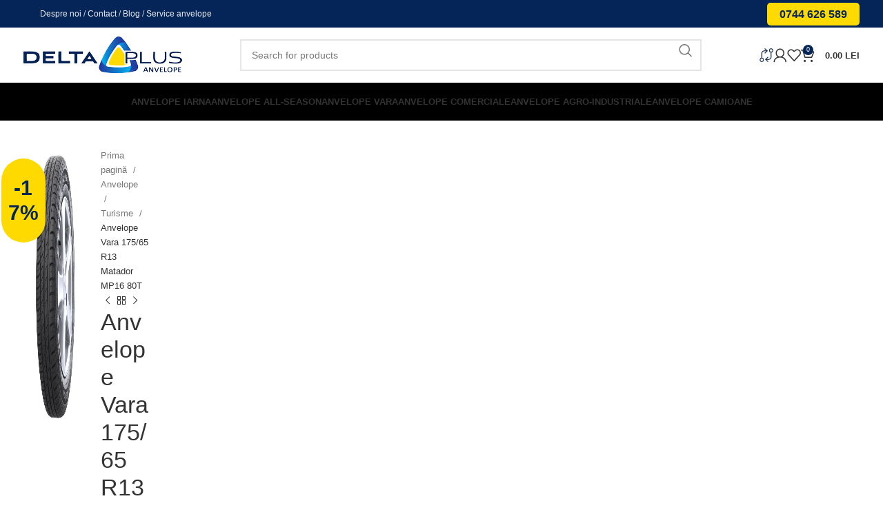

--- FILE ---
content_type: text/html; charset=UTF-8
request_url: https://delta-anvelope.ro/product/matador-175-65-r13-mp16-80t-2/
body_size: 49687
content:
<!DOCTYPE html><html lang="ro-RO"><head><script data-no-optimize="1">var litespeed_docref=sessionStorage.getItem("litespeed_docref");litespeed_docref&&(Object.defineProperty(document,"referrer",{get:function(){return litespeed_docref}}),sessionStorage.removeItem("litespeed_docref"));</script> <meta charset="UTF-8"><link rel="profile" href="https://gmpg.org/xfn/11"><link rel="pingback" href="https://delta-anvelope.ro/xmlrpc.php"><title>Anvelope Vara 175/65 R13 Matador MP16 80T &#8211; Anvelope Delta Plus</title><meta name='robots' content='max-image-preview:large' /><style>img:is([sizes="auto" i], [sizes^="auto," i]) { contain-intrinsic-size: 3000px 1500px }</style> <script data-cfasync="false" data-pagespeed-no-defer>var gtm4wp_datalayer_name = "dataLayer";
	var dataLayer = dataLayer || [];
	const gtm4wp_use_sku_instead = false;
	const gtm4wp_currency = 'RON';
	const gtm4wp_product_per_impression = false;
	const gtm4wp_clear_ecommerce = false;</script> <link rel='dns-prefetch' href='//www.google.com' /><link rel='dns-prefetch' href='//fonts.googleapis.com' /><link rel="alternate" type="application/rss+xml" title="Anvelope Delta Plus &raquo; Flux" href="https://delta-anvelope.ro/feed/" /><link rel="alternate" type="application/rss+xml" title="Anvelope Delta Plus &raquo; Flux comentarii" href="https://delta-anvelope.ro/comments/feed/" /><style id="litespeed-ccss">.fa,.fas{font-family:"Font Awesome 5 Free";font-weight:900}.fa,.fas{-moz-osx-font-smoothing:grayscale;-webkit-font-smoothing:antialiased;display:inline-block;font-style:normal;font-variant:normal;text-rendering:auto;line-height:1}.fa-angle-double-up:before{content:"\f102"}.fa-chevron-right:before{content:"\f054"}.fa-circle:before{content:"\f111"}.fa-times:before{content:"\f00d"}.woocommerce-compare-bar{position:fixed;width:100%;z-index:9999999;box-shadow:0 12px 58px -7px rgba(69,77,89,.5)}.woocommerce-compare-bar a{text-decoration:none}.woocommerce-compare-bar-items,.woocommerce-compare-bar-open-close{background:rgba(0,0,0,.9)}.woocommerce-compare-bar-items{white-space:nowrap;overflow-x:auto;text-align:center;overflow-y:hidden;box-shadow:0 12px 58px -7px rgba(69,77,89,.22)}.woocommerce-compare-bar-hidden{display:none}.woocommerce-compare-bar-item-container{position:relative}@media (max-width:768px){.woocommerce-compare-bar-item{max-width:100px;height:100px}.woocommerce-compare-bar-items{height:200px}}.woocommerce-compare-bar-item-container{padding:20px;display:inline-block;vertical-align:top}.woocommerce-compare-bar-item-placeholder .woocommerce-compare-bar-item{background-color:#2f2f2f}.woocommerce-compare-bar-actions{padding:0 20px;font-size:120%;text-align:center;margin:0 auto;bottom:-15px;position:relative;left:0;right:0}@media (max-width:680px){.woocommerce-compare-table{word-wrap:break-word;font-size:12px}}a.woocommerce-compare-table-action-compare{background-color:#f44336;border-radius:25px;padding:8px 16px;color:#fff;text-decoration:none}.woocommerce-compare-bar-open-close-container{width:100%;text-align:center;position:absolute;height:32px}.woocommerce-compare-bar-action-clear{margin-right:20px}.woocommerce-compare-table-action-compare{color:red}.woocommerce-compare-bar-open-close{color:#fff;height:100%;display:inline-block;padding:5px 10px;border-radius:15px 15px 0 0}.woocommerce-compare-table-container{position:fixed;top:0;height:100%;overflow-y:scroll;overflow-x:auto;width:100%;background:#000;z-index:99999999;padding:10px}.woocommerce-compare-table-close{position:absolute;top:20px;right:20px;font-size:55px;line-height:55px;top:10px}.woocommerce-compare-table{width:100%}.woocommerce-compare-table-hide-similarities{margin-left:5px;margin-bottom:15px;font-weight:700}#woocommerce-compare-bar-action-clear{display:none}.woocommerce-compare-bar-action-clear{background-color:#bdc3c7;color:#fff;margin-top:5px;margin-bottom:5px;display:inline-block;border-radius:20px;font-size:90%;padding:5px 15px}.woocommerce-compare-table-action-compare{display:blocK;margin-bottom:10px}#woocommerce-compare-bar-action-clear{font-size:90%;margin-left:15px}.woocommerce-compare-bar{bottom:0;color:#333}.woocommerce-compare-bar{color:#333}.woocommerce-compare-bar-open-close-container{top:-32px}.woocommerce-compare-bar-open-close{border-radius:15px 15px 0 0}a.woocommerce-compare-bar-action-clear{color:#333}.woocommerce-compare-bar-items{height:320px}.woocommerce-compare-bar-item{max-width:150px;width:150px;height:170px}.woocommerce-compare-bar-open-close,.woocommerce-compare-bar-items{background-color:rgba(255,255,255,.98);color:#333}.woocommerce-compare-table-container{color:#333;background-color:rgba(255,255,255,1)}.woocommerce-compare-table-close{color:#333}.woocommerce form .form-row .required{visibility:visible}.screen-reader-text{position:absolute;top:-10000em;width:1px;height:1px;margin:-1px;padding:0;overflow:hidden;clip:rect(0,0,0,0);border:0}.elementor *,.elementor :after,.elementor :before{box-sizing:border-box}.elementor a{box-shadow:none;text-decoration:none}.elementor-element{--flex-direction:initial;--flex-wrap:initial;--justify-content:initial;--align-items:initial;--align-content:initial;--gap:initial;--flex-basis:initial;--flex-grow:initial;--flex-shrink:initial;--order:initial;--align-self:initial;flex-basis:var(--flex-basis);flex-grow:var(--flex-grow);flex-shrink:var(--flex-shrink);order:var(--order);align-self:var(--align-self)}:root{--page-title-display:block}h1.entry-title{display:var(--page-title-display)}.elementor-section{position:relative}.elementor-section .elementor-container{display:flex;margin-right:auto;margin-left:auto;position:relative}@media (max-width:1024px){.elementor-section .elementor-container{flex-wrap:wrap}}.elementor-section.elementor-section-boxed>.elementor-container{max-width:1140px}.elementor-widget-wrap{position:relative;width:100%;flex-wrap:wrap;align-content:flex-start}.elementor:not(.elementor-bc-flex-widget) .elementor-widget-wrap{display:flex}.elementor-widget-wrap>.elementor-element{width:100%}.elementor-widget{position:relative}.elementor-widget:not(:last-child){margin-bottom:20px}.elementor-column{position:relative;min-height:1px;display:flex}.elementor-column-gap-default>.elementor-column>.elementor-element-populated{padding:10px}@media (min-width:768px){.elementor-column.elementor-col-100{width:100%}}@media (max-width:767px){.elementor-column{width:100%}}@media (prefers-reduced-motion:no-preference){html{scroll-behavior:smooth}}.elementor-heading-title{padding:0;margin:0;line-height:1}.elementor-button{display:inline-block;line-height:1;background-color:#69727d;font-size:15px;padding:12px 24px;border-radius:3px;color:#fff;fill:#fff;text-align:center}.elementor-button:visited{color:#fff}.elementor-button-content-wrapper{display:flex;justify-content:center;flex-direction:row;gap:5px}.elementor-button-text{display:inline-block}.elementor-button span{text-decoration:inherit}.elementor .elementor-element ul.elementor-icon-list-items{padding:0}:root{--swiper-theme-color:#007aff}:root{--swiper-navigation-size:44px}.elementor-element{--swiper-theme-color:#000;--swiper-navigation-size:44px;--swiper-pagination-bullet-size:6px;--swiper-pagination-bullet-horizontal-gap:6px}.elementor-kit-7{--e-global-color-primary:#6ec1e4;--e-global-color-secondary:#54595f;--e-global-color-text:#7a7a7a;--e-global-color-accent:#61ce70;--e-global-typography-primary-font-family:"Roboto";--e-global-typography-primary-font-weight:600;--e-global-typography-secondary-font-family:"Roboto Slab";--e-global-typography-secondary-font-weight:400;--e-global-typography-text-font-family:"Roboto";--e-global-typography-text-font-weight:400;--e-global-typography-accent-font-family:"Roboto";--e-global-typography-accent-font-weight:500}.elementor-section.elementor-section-boxed>.elementor-container{max-width:1140px}.elementor-widget:not(:last-child){margin-block-end:20px}.elementor-element{--widgets-spacing:20px 20px}h1.entry-title{display:var(--page-title-display)}@media (max-width:1024px){.elementor-section.elementor-section-boxed>.elementor-container{max-width:1024px}}@media (max-width:767px){.elementor-section.elementor-section-boxed>.elementor-container{max-width:760px}}.fa,.fas{-moz-osx-font-smoothing:grayscale;-webkit-font-smoothing:antialiased;display:inline-block;font-style:normal;font-variant:normal;text-rendering:auto;line-height:1}.fa-angle-double-up:before{content:"\f102"}.fa-chevron-right:before{content:"\f054"}.fa-circle:before{content:"\f111"}.fa-times:before{content:"\f00d"}.fa,.fas{font-family:"Font Awesome 5 Free"}.fa,.fas{font-weight:900}.container,.container-fluid{width:100%;padding-right:15px;padding-left:15px;margin-right:auto;margin-left:auto}.row{display:flex;flex-wrap:wrap;margin-inline:calc((var(--wd-sp,30px)/2)*-1)}.col-12,.col-lg-12,.col-lg-6,.col-md-12,.col-md-6{position:relative;width:100%;min-height:1px;padding-inline:calc(var(--wd-sp,30px)/2)}.col-12{flex:0 0 100%;max-width:100%}@media (min-width:769px){.col-md-6{flex:0 0 50%;max-width:50%}.col-md-12{flex:0 0 100%;max-width:100%}}@media (min-width:1025px){.col-lg-6{flex:0 0 50%;max-width:50%}.col-lg-12{flex:0 0 100%;max-width:100%}}.align-items-start{align-items:flex-start!important}:root{--wd-text-line-height:1.6;--wd-brd-radius:.001px;--wd-form-height:42px;--wd-form-color:inherit;--wd-form-placeholder-color:inherit;--wd-form-bg:transparent;--wd-form-brd-color:rgba(0,0,0,.1);--wd-form-brd-color-focus:rgba(0,0,0,.15);--wd-form-chevron:url([data-uri]);--btn-height:42px;--btn-transform:uppercase;--btn-font-weight:600;--btn-font-family:inherit;--btn-font-style:unset;--wd-main-bgcolor:#fff;--wd-scroll-w:.001px;--wd-admin-bar-h:.001px;--wd-tags-mb:20px;--wd-block-spacing:20px;--wd-header-banner-mt:.001px;--wd-sticky-nav-w:.001px;--color-white:#fff;--color-gray-100:#f7f7f7;--color-gray-200:#f1f1f1;--color-gray-300:#bbb;--color-gray-400:#a5a5a5;--color-gray-500:#767676;--color-gray-600:#666;--color-gray-700:#555;--color-gray-800:#333;--color-gray-900:#242424;--bgcolor-black-rgb:0,0,0;--bgcolor-white-rgb:255,255,255;--bgcolor-white:#fff;--bgcolor-gray-100:#f7f7f7;--bgcolor-gray-200:#f7f7f7;--bgcolor-gray-300:#f1f1f1;--bgcolor-gray-400:rgba(187,187,187,.4);--brdcolor-gray-200:rgba(0,0,0,.075);--brdcolor-gray-300:rgba(0,0,0,.105);--brdcolor-gray-400:rgba(0,0,0,.12);--brdcolor-gray-500:rgba(0,0,0,.2)}html,body,div,span,h1,h2,p,a,del,img,ins,strong,i,ul,li,form,label,details,figure,header,nav,section,summary{margin:0;padding:0;border:0;vertical-align:baseline;font:inherit;font-size:100%}*,*:before,*:after{-webkit-box-sizing:border-box;-moz-box-sizing:border-box;box-sizing:border-box}html{line-height:1;-webkit-text-size-adjust:100%;font-family:sans-serif;overflow-x:hidden}ul{list-style:none;margin-bottom:var(--list-mb);padding-left:var(--li-pl);--list-mb:20px;--li-mb:10px;--li-pl:17px}a img{border:none}details,figure,header,nav,section,summary{display:block}a,button,input{touch-action:manipulation}button,input{margin:0;color:inherit;font:inherit}button{overflow:visible}button{-webkit-appearance:button}button::-moz-focus-inner,input::-moz-focus-inner{padding:0;border:0;padding:0;border:0}body{margin:0;background-color:#fff;color:var(--wd-text-color);text-rendering:optimizeLegibility;font-weight:var(--wd-text-font-weight);font-style:var(--wd-text-font-style);font-size:var(--wd-text-font-size);font-family:var(--wd-text-font);-webkit-font-smoothing:antialiased;-moz-osx-font-smoothing:grayscale;line-height:var(--wd-text-line-height)}@supports (overflow:clip){body{overflow:clip}}p{margin-bottom:var(--wd-tags-mb)}a{color:var(--wd-link-color);text-decoration:none}label{display:block;margin-bottom:5px;color:var(--wd-title-color);vertical-align:middle;font-weight:400}.required{border:none;color:#e01020;font-size:16px;line-height:1}strong{font-weight:600}ins{text-decoration:none}img{max-width:100%;height:auto;border:0;vertical-align:middle}svg:not(:root){overflow:hidden}h1{font-size:28px}h2{font-size:24px}h1,h2{display:block;margin-bottom:var(--wd-tags-mb);color:var(--wd-title-color);text-transform:var(--wd-title-transform);font-weight:var(--wd-title-font-weight);font-style:var(--wd-title-font-style);font-family:var(--wd-title-font);line-height:1.4}.wd-entities-title{display:block;color:var(--wd-entities-title-color);word-wrap:break-word;font-weight:var(--wd-entities-title-font-weight);font-style:var(--wd-entities-title-font-style);font-family:var(--wd-entities-title-font);text-transform:var(--wd-entities-title-transform);line-height:1.4}li{margin-bottom:var(--li-mb)}li:last-child{margin-bottom:0}ul{list-style:disc}.wd-nav{list-style:none;--li-pl:0}.wd-nav{--list-mb:0;--li-mb:0}.text-center{--content-align:center;--text-align:center;text-align:var(--text-align)}.text-left{--text-align:left;text-align:var(--text-align);--content-align:flex-start}[class*=color-scheme-light]{--color-white:#000;--color-gray-100:rgba(255,255,255,.1);--color-gray-200:rgba(255,255,255,.2);--color-gray-300:rgba(255,255,255,.5);--color-gray-400:rgba(255,255,255,.6);--color-gray-500:rgba(255,255,255,.7);--color-gray-600:rgba(255,255,255,.8);--color-gray-700:rgba(255,255,255,.9);--color-gray-800:#fff;--color-gray-900:#fff;--bgcolor-black-rgb:255,255,255;--bgcolor-white-rgb:0,0,0;--bgcolor-white:#0f0f0f;--bgcolor-gray-100:#0a0a0a;--bgcolor-gray-200:#121212;--bgcolor-gray-300:#141414;--bgcolor-gray-400:#171717;--brdcolor-gray-200:rgba(255,255,255,.1);--brdcolor-gray-300:rgba(255,255,255,.15);--brdcolor-gray-400:rgba(255,255,255,.25);--brdcolor-gray-500:rgba(255,255,255,.3);--wd-text-color:rgba(255,255,255,.8);--wd-title-color:#fff;--wd-widget-title-color:var(--wd-title-color);--wd-entities-title-color:#fff;--wd-entities-title-color-hover:rgba(255,255,255,.8);--wd-link-color:rgba(255,255,255,.9);--wd-link-color-hover:#fff;--wd-form-brd-color:rgba(255,255,255,.2);--wd-form-brd-color-focus:rgba(255,255,255,.3);--wd-form-placeholder-color:rgba(255,255,255,.6);--wd-form-chevron:url([data-uri]);--wd-main-bgcolor:#1a1a1a;color:var(--wd-text-color)}.color-scheme-dark{--color-white:#fff;--color-gray-100:#f7f7f7;--color-gray-200:#f1f1f1;--color-gray-300:#bbb;--color-gray-400:#a5a5a5;--color-gray-500:#767676;--color-gray-600:#666;--color-gray-700:#555;--color-gray-800:#333;--color-gray-900:#242424;--bgcolor-black-rgb:0,0,0;--bgcolor-white-rgb:255,255,255;--bgcolor-white:#fff;--bgcolor-gray-100:#f7f7f7;--bgcolor-gray-200:#f7f7f7;--bgcolor-gray-300:#f1f1f1;--bgcolor-gray-400:rgba(187,187,187,.4);--brdcolor-gray-200:rgba(0,0,0,.075);--brdcolor-gray-300:rgba(0,0,0,.105);--brdcolor-gray-400:rgba(0,0,0,.12);--brdcolor-gray-500:rgba(0,0,0,.2);--wd-text-color:#767676;--wd-title-color:#242424;--wd-entities-title-color:#333;--wd-entities-title-color-hover:rgba(51,51,51,.65);--wd-link-color:#333;--wd-link-color-hover:#242424;--wd-form-brd-color:rgba(0,0,0,.1);--wd-form-brd-color-focus:rgba(0,0,0,.15);--wd-form-placeholder-color:#767676;color:var(--wd-text-color)}.set-cont-mb-s{--wd-tags-mb:10px}.reset-last-child>*:last-child{margin-bottom:0}@keyframes wd-fadeIn{from{opacity:0}to{opacity:1}}input[type=text],input[type=password]{-webkit-appearance:none;-moz-appearance:none;appearance:none}input[type=text],input[type=password]{padding:0 15px;max-width:100%;width:100%;height:var(--wd-form-height);border:var(--wd-form-brd-width) solid var(--wd-form-brd-color);border-radius:var(--wd-form-brd-radius);background-color:var(--wd-form-bg);box-shadow:none;color:var(--wd-form-color);vertical-align:middle;font-size:14px}::-webkit-input-placeholder{color:var(--wd-form-placeholder-color)}::-moz-placeholder{color:var(--wd-form-placeholder-color)}:-moz-placeholder{color:var(--wd-form-placeholder-color)}input[type=checkbox]{box-sizing:border-box;margin-top:0;padding:0;vertical-align:middle;margin-inline-end:5px}input:-webkit-autofill{border-color:var(--wd-form-brd-color);-webkit-box-shadow:0 0 0 1000px var(--wd-form-bg) inset;-webkit-text-fill-color:var(--wd-form-color)}[class*=wd-grid]{--wd-col:var(--wd-col-lg);--wd-gap:var(--wd-gap-lg);--wd-col-lg:1;--wd-gap-lg:20px}.wd-scroll-content{overflow:hidden;overflow-y:auto;-webkit-overflow-scrolling:touch;max-height:50vh}.wd-dropdown{position:absolute;top:100%;left:0;z-index:380;margin-top:15px;margin-right:0;margin-left:calc(var(--nav-gap,.001px)/2*-1);background-color:var(--bgcolor-white);background-position:bottom right;background-clip:border-box;background-repeat:no-repeat;box-shadow:0 0 3px rgba(0,0,0,.15);text-align:left;border-radius:var(--wd-brd-radius);visibility:hidden;opacity:0;transform:translateY(15px) translateZ(0)}.wd-dropdown:after{content:"";position:absolute;inset-inline:0;bottom:100%;height:15px}.wd-nav{--nav-gap:20px;display:inline-flex;flex-wrap:wrap;justify-content:var(--text-align);text-align:left;gap:1px var(--nav-gap)}.wd-nav>li{position:relative}.wd-nav>li>a{position:relative;display:flex;align-items:center;flex-direction:row;text-transform:uppercase;font-weight:600;font-size:13px;line-height:1.2}.wd-nav[class*=wd-style-]{--nav-color:#333;--nav-color-hover:rgba(51,51,51,.7);--nav-color-active:rgba(51,51,51,.7);--nav-chevron-color:rgba(82,82,82,.45)}.wd-nav[class*=wd-style-]>li>a{color:var(--nav-color)}.wd-nav[class*=wd-style-underline] .nav-link-text{position:relative;display:inline-block;padding-block:1px;line-height:1.2}.wd-nav[class*=wd-style-underline] .nav-link-text:after{content:'';position:absolute;top:100%;left:0;width:0;height:2px;background-color:var(--wd-primary-color)}.wd-action-btn{display:inline-flex;vertical-align:middle;--action-btn-color:var(--color-gray-800);--action-btn-hover-color:var(--color-gray-500)}.wd-action-btn>a{display:inline-flex;align-items:center;justify-content:center;color:var(--action-btn-color)}.wd-action-btn>a:before{font-family:"woodmart-font"}.wd-action-btn>a:after{position:absolute;top:calc(50% - .5em);left:0;opacity:0;content:"";display:inline-block;width:1em;height:1em;border:1px solid rgba(0,0,0,0);border-left-color:var(--color-gray-900);border-radius:50%;vertical-align:middle;animation:wd-rotate .45s infinite linear var(--wd-anim-state,paused)}.wd-action-btn.wd-style-text>a{position:relative;font-weight:600;line-height:1}.wd-action-btn.wd-style-text>a:before{margin-inline-end:.3em;font-size:110%;font-weight:400}.wd-wishlist-icon>a:before{content:"\f106"}.website-wrapper{position:relative;background-color:var(--wd-main-bgcolor)}.main-page-wrapper{margin-top:-40px;padding-top:40px;min-height:50vh;background-color:var(--wd-main-bgcolor)}.site-content{margin-bottom:40px}.container{max-width:var(--wd-container-w)}[class*=screen-reader]{position:absolute!important;clip:rect(1px,1px,1px,1px);transform:scale(0)}@media (min-width:1025px){.wd-scroll{--scrollbar-track-bg:rgba(0,0,0,.05);--scrollbar-thumb-bg:rgba(0,0,0,.12)}.wd-scroll ::-webkit-scrollbar{width:5px}.wd-scroll ::-webkit-scrollbar-track{background-color:var(--scrollbar-track-bg)}.wd-scroll ::-webkit-scrollbar-thumb{background-color:var(--scrollbar-thumb-bg)}}@media (max-width:1024px){@supports not (overflow:clip){body{overflow:hidden}}[class*=wd-grid]{--wd-col:var(--wd-col-md);--wd-gap:var(--wd-gap-md);--wd-col-md:var(--wd-col-lg);--wd-gap-md:var(--wd-gap-lg)}}@media (max-width:768.98px){[class*=wd-grid]{--wd-col:var(--wd-col-sm);--wd-gap:var(--wd-gap-sm);--wd-col-sm:var(--wd-col-md);--wd-gap-sm:var(--wd-gap-md)}}.elementor-column-gap-default{--wd-el-column-gap:20px}.elementor-section.wd-negative-gap>.elementor-container{margin-left:calc(var(--wd-el-column-gap)/2*-1);margin-right:calc(var(--wd-el-column-gap)/2*-1)}.elementor-section-boxed.wd-negative-gap .elementor-container{max-width:none}.wd-breadcrumbs{vertical-align:middle}.woocommerce-breadcrumb{display:inline-flex;align-items:center;flex-wrap:wrap;color:var(--color-gray-800)}.woocommerce-breadcrumb a{margin-inline-end:6px}.woocommerce-breadcrumb a:after{content:"/";margin-inline-start:5px}.woocommerce-breadcrumb a{color:var(--color-gray-500)}.woocommerce-breadcrumb .breadcrumb-last{margin-inline-end:8px;font-weight:600}.woocommerce-breadcrumb .breadcrumb-last:last-child{margin-inline-end:0}.amount{color:var(--wd-primary-color);font-weight:600}del .amount{color:var(--color-gray-300);font-weight:400}.price{color:var(--wd-primary-color)}.price .amount{font-size:inherit}.price del{color:var(--color-gray-300);font-size:90%}.price ins{padding:0;background-color:transparent;color:var(--wd-primary-color);text-decoration:none;opacity:1}.woocommerce-notices-wrapper:empty{display:none}.single_add_to_cart_button{border-radius:var(--btn-accented-brd-radius);color:var(--btn-accented-color);box-shadow:var(--btn-accented-box-shadow);background-color:var(--btn-accented-bgcolor);text-transform:var(--btn-accented-transform,var(--btn-transform));font-weight:var(--btn-accented-font-weight,var(--btn-font-weight));font-family:var(--btn-accented-font-family,var(--btn-font-family));font-style:var(--btn-accented-font-style,var(--btn-font-style))}form.cart{display:flex;flex-wrap:wrap;gap:10px;justify-content:var(--content-align)}form.cart>*{flex:1 1 100%}.single_add_to_cart_button:before{content:"";position:absolute;inset:0;opacity:0;z-index:1;border-radius:inherit;background-color:inherit;box-shadow:inherit}.single_add_to_cart_button:after{position:absolute;top:calc(50% - 9px);inset-inline-start:calc(50% - 9px);opacity:0;z-index:2;content:"";display:inline-block;width:18px;height:18px;border:1px solid rgba(0,0,0,0);border-left-color:currentColor;border-radius:50%;vertical-align:middle;animation:wd-rotate .45s infinite linear var(--wd-anim-state,paused)}div.quantity{display:inline-flex;vertical-align:top;white-space:nowrap;font-size:0}div.quantity.hidden{display:none!important}.product_meta>span{display:block}.product_meta>span:not(:last-child){margin-bottom:10px}.product_meta a{color:var(--wd-text-color)}.product_meta .meta-label{color:var(--color-gray-800);font-weight:600}.product_meta .meta-sep{display:inline-block;margin:0 2px}.product_title{font-size:34px;line-height:1.2;--page-title-display:block}@media (max-width:1024px){.product_title{font-size:24px}}@media (max-width:768.98px){.product_title{font-size:20px}}p.stock{font-weight:600;line-height:1.2}p.stock.wd-style-default.in-stock:before{margin-inline-end:5px;color:var(--wd-primary-color);content:"\f107";font-family:"woodmart-font"}.menu-bf{background:#000;padding:0 10px}.menu-bf a span{color:#feda00}.whb-header-bottom{background:#000!important}del span.woocommerce-Price-amount.amount{font-size:12px;color:#000}ins span.woocommerce-Price-amount.amount{font-size:20px;color:red}span.woocommerce-Price-amount.amount{font-size:20px;color:red}.woocommerce-product-gallery--with-images figure img{height:400px}.woocommerce-compare-bar-item-placeholder .woocommerce-compare-bar-item{background-color:transparent}.woocommerce-compare-bar-open-close{background-color:#0054ae;border-radius:15px 15px 0 0;color:#fff;font-size:16px}.woocommerce-compare-table-action-compare{width:50%;margin:auto}a.woocommerce-compare-table-action-compare{background-color:#feda00;color:#052558;margin-top:40px;width:150px;border-radius:10px}div.dtp_table_row div.dtp_clase{display:inline;margin-right:10px}div#dtp_indici div.dtp_clase div{display:inline-block;font-weight:700;font-size:16px}div#dtp_indici div.dtp_clase img{height:18px;margin-bottom:5px}body.single-product .product_meta div#dtp_indici div.dtp_clase div{font-size:18px}body.single-product .add-to-compare-button{float:none;margin-bottom:20px}.add-to-compare-button{font-size:12px;background:var(--wd-primary-color);color:#fff;float:right}body.single-product .summary-inner>.wd-wishlist-btn.wd-action-btn{display:block}body.single-product .site-content{margin-bottom:0}body.single-product .product-tabs-wrapper{border-bottom:0}.cta-call a{background:#feda00;padding:6px 18px;display:inline-block;color:#052558;font-weight:700;font-size:16px;line-height:21px;border-radius:5px}.wd-header-text.set-cont-mb-s.reset-last-child.\.mobile-call-delta a{color:#052558;background:#feda00;padding:5px;border-radius:5px;font-weight:700}.whb-general-header-inner .wd-header-search-form form{max-width:80%;margin:0 auto}.woocommerce-tabs .wd-nav-tabs-wrapper{text-align:left}.woocommerce-product-gallery__image{text-align:center}.woocommerce-product-gallery img{width:auto!important}ul{--li-pl:0}@media only screen and (max-width:750px){.wd-header-text,.whb-column>.wd-social-icons{padding-left:5px!important;padding-right:5px!important}}.menu-bf{padding:0 10px}.menu-bf a span{color:#feda00}.wd-dropdown-results{margin-top:0!important;overflow:hidden;right:calc((var(--wd-form-brd-radius)/1.5));left:calc((var(--wd-form-brd-radius)/1.5))}.wd-dropdown-results:after{width:auto!important;height:auto!important}.search-results-wrapper{position:relative}.wd-dropdown-results .wd-scroll-content{overscroll-behavior:none}.searchform{position:relative;--wd-search-btn-w:var(--wd-form-height);--wd-form-height:46px}.searchform input[type=text]{padding-right:var(--wd-search-btn-w)}.searchform .searchsubmit{position:absolute;inset-block:0;right:0;padding:0;width:var(--wd-search-btn-w);min-height:unset;border:none;background-color:transparent;box-shadow:none;color:var(--wd-form-color);font-weight:400;font-size:0}.searchform .searchsubmit:after{font-size:calc(var(--wd-form-height)/2.3);content:"\f130";font-family:"woodmart-font"}.searchform .searchsubmit:before{position:absolute;top:50%;left:50%;margin-top:calc((var(--wd-form-height)/2.5)/-2);margin-left:calc((var(--wd-form-height)/2.5)/-2);opacity:0;content:"";display:inline-block;width:calc(var(--wd-form-height)/2.5);height:calc(var(--wd-form-height)/2.5);border:1px solid rgba(0,0,0,0);border-left-color:currentColor;border-radius:50%;vertical-align:middle;animation:wd-rotate .45s infinite linear var(--wd-anim-state,paused)}.whb-header{margin-bottom:40px}.whb-flex-row{display:flex;flex-direction:row;flex-wrap:nowrap;justify-content:space-between}.whb-column{display:flex;align-items:center;flex-direction:row;max-height:inherit}.whb-col-left,.whb-mobile-left{justify-content:flex-start;margin-left:-10px}.whb-col-right,.whb-mobile-right{justify-content:flex-end;margin-right:-10px}.whb-col-mobile{flex:1 1 auto;justify-content:center;margin-inline:-10px}.whb-flex-flex-middle .whb-col-center{flex:1 1 0%}.whb-main-header{position:relative;top:0;right:0;left:0;z-index:390;backface-visibility:hidden;-webkit-backface-visibility:hidden}.wd-header-nav,.site-logo{padding-inline:10px}.wd-header-nav{flex:1 1 auto}.wd-nav-main>li>a{height:40px;font-weight:var(--wd-header-el-font-weight);font-style:var(--wd-header-el-font-style);font-size:var(--wd-header-el-font-size);font-family:var(--wd-header-el-font);text-transform:var(--wd-header-el-transform)}.site-logo{max-height:inherit}.wd-logo{max-height:inherit}.wd-logo img{padding-top:5px;padding-bottom:5px;max-height:inherit;transform:translateZ(0);backface-visibility:hidden;-webkit-backface-visibility:hidden;perspective:800px}.wd-logo img[width]:not([src$=".svg"]){width:auto;object-fit:contain}.wd-switch-logo .wd-sticky-logo{display:none;animation:wd-fadeIn .5s ease}.wd-header-mobile-nav .wd-tools-icon:before{content:"\f15a";font-family:"woodmart-font"}@media (min-width:1025px){.whb-top-bar-inner{height:var(--wd-top-bar-h);max-height:var(--wd-top-bar-h)}.whb-general-header-inner{height:var(--wd-header-general-h);max-height:var(--wd-header-general-h)}.whb-header-bottom-inner{height:var(--wd-header-bottom-h);max-height:var(--wd-header-bottom-h)}.whb-hidden-lg{display:none}}@media (max-width:1024px){.whb-top-bar-inner{height:var(--wd-top-bar-sm-h);max-height:var(--wd-top-bar-sm-h)}.whb-general-header-inner{height:var(--wd-header-general-sm-h);max-height:var(--wd-header-general-sm-h)}.whb-header-bottom-inner{height:var(--wd-header-bottom-sm-h);max-height:var(--wd-header-bottom-sm-h)}.whb-visible-lg,.whb-hidden-mobile{display:none}}.wd-tools-element{position:relative;--wd-count-size:15px;--wd-header-el-color:#333;--wd-header-el-color-hover:rgba(51,51,51,.6)}.wd-tools-element>a{display:flex;align-items:center;justify-content:center;height:40px;color:var(--wd-header-el-color);line-height:1;padding-inline:10px}.wd-tools-element .wd-tools-icon{position:relative;display:flex;align-items:center;justify-content:center;font-size:0}.wd-tools-element .wd-tools-icon:before{font-size:20px}.wd-tools-element .wd-tools-text{margin-inline-start:8px;text-transform:var(--wd-header-el-transform);white-space:nowrap;font-weight:var(--wd-header-el-font-weight);font-style:var(--wd-header-el-font-style);font-size:var(--wd-header-el-font-size);font-family:var(--wd-header-el-font)}.wd-tools-element .wd-tools-count{z-index:1;width:var(--wd-count-size);height:var(--wd-count-size);border-radius:50%;text-align:center;letter-spacing:0;font-weight:400;line-height:var(--wd-count-size)}.wd-tools-element.wd-style-icon .wd-tools-text{display:none!important}.wd-header-text,.whb-column>.wd-social-icons{padding-inline:10px}.wd-header-text{flex:1 1 auto}.wd-header-text.wd-inline{flex:0 0 auto}.whb-top-bar .wd-header-text{font-size:12px;line-height:1.2}.whb-color-light .wd-header-text{--color-white:#000;--color-gray-100:rgba(255,255,255,.1);--color-gray-200:rgba(255,255,255,.2);--color-gray-300:rgba(255,255,255,.5);--color-gray-400:rgba(255,255,255,.6);--color-gray-500:rgba(255,255,255,.7);--color-gray-600:rgba(255,255,255,.8);--color-gray-700:rgba(255,255,255,.9);--color-gray-800:#fff;--color-gray-900:#fff;--bgcolor-black-rgb:255,255,255;--bgcolor-white-rgb:0,0,0;--bgcolor-white:#0f0f0f;--bgcolor-gray-100:#0a0a0a;--bgcolor-gray-200:#121212;--bgcolor-gray-300:#141414;--bgcolor-gray-400:#171717;--brdcolor-gray-200:rgba(255,255,255,.1);--brdcolor-gray-300:rgba(255,255,255,.15);--brdcolor-gray-400:rgba(255,255,255,.25);--brdcolor-gray-500:rgba(255,255,255,.3);--wd-text-color:rgba(255,255,255,.8);--wd-title-color:#fff;--wd-widget-title-color:var(--wd-title-color);--wd-entities-title-color:#fff;--wd-entities-title-color-hover:rgba(255,255,255,.8);--wd-link-color:rgba(255,255,255,.9);--wd-link-color-hover:#fff;--wd-form-brd-color:rgba(255,255,255,.2);--wd-form-brd-color-focus:rgba(255,255,255,.3);--wd-form-placeholder-color:rgba(255,255,255,.6);--wd-form-chevron:url([data-uri]);--wd-main-bgcolor:#1a1a1a;color:var(--wd-text-color)}.wd-header-wishlist .wd-tools-icon:before{content:"\f106";font-family:"woodmart-font"}.wd-social-icons{font-size:0}.wd-social-icons .wd-label{display:block;margin-bottom:5px;color:var(--color-gray-800);font-weight:600;font-size:var(--wd-text-font-size)}.wd-social-icons .wd-social-icon{display:inline-block;margin:4px;vertical-align:middle;text-align:center;font-size:0}.wd-social-icons .wd-icon{display:inline-block;vertical-align:middle;font-family:"woodmart-font"}.social-facebook{--social-color:#365493}.social-facebook .wd-icon:before{content:"\f180"}.social-instagram{--social-color:#774430}.social-instagram .wd-icon:before{content:"\f163"}.social-email{--social-color:#f89a1e}.social-email .wd-icon:before{content:"\f157"}.social-pinterest{--social-color:#cb2027}.social-pinterest .wd-icon:before{content:"\f156"}.social-linkedin{--social-color:#0274b3}.social-linkedin .wd-icon:before{content:"\f158"}.social-whatsapp{--social-color:#1ebea5}.social-whatsapp .wd-icon:before{content:"\f175"}.wd-social-icons.wd-layout-inline .wd-label{display:inline-block;margin-inline-end:5px;margin-bottom:0;vertical-align:middle}.icons-design-default .wd-social-icon{margin:0!important;padding:6px;width:auto!important;height:auto!important;color:rgba(0,0,0,.6)!important}.icons-design-default .wd-social-icon .wd-icon{line-height:1!important}.icons-design-default.color-scheme-light .wd-social-icon{color:#fff!important}.icons-size-default .wd-social-icon{width:40px;height:40px}.wd-social-icons.icons-size-default .wd-icon{font-size:18px;line-height:40px}.social-form-circle .wd-social-icon{border-radius:50%}@media (min-width:1025px){.wd-social-icons .whatsapp-mobile{display:none!important}}@media (max-width:1024px){.wd-social-icons .whatsapp-desktop{display:none!important}}[class*=wd-header-search-form]{padding-inline:10px;flex:1 1 auto}[class*=wd-header-search-form] input[type=text]{min-width:290px}.login>*:last-child{margin-bottom:0}.login-form-footer{display:flex;align-items:center;flex-wrap:wrap;justify-content:space-between;gap:10px}.login-form-footer .lost_password{order:2;color:var(--wd-primary-color)}.login-form-footer .woocommerce-form-login__rememberme{order:1;margin-bottom:0}.wd-header-my-account .wd-tools-icon:before{content:"\f124";font-family:"woodmart-font"}.wd-account-style-icon:not(.wd-with-username) .wd-tools-text{display:none}.wd-header-cart .wd-tools-icon:before{content:"\f105";font-family:"woodmart-font"}.wd-header-cart .wd-cart-number>span{display:none}.wd-header-cart .wd-cart-subtotal .amount{color:inherit;font-weight:inherit;font-size:inherit}.wd-header-cart.wd-design-2 .wd-tools-text{margin-inline-start:15px}.wd-header-cart.wd-design-5:not(.wd-style-text){margin-inline-end:5px}.wd-header-cart.wd-design-5 .wd-tools-text{margin-inline-start:15px}.wd-header-cart.wd-design-2 .wd-cart-number,.wd-header-cart.wd-design-5 .wd-cart-number{position:absolute;top:-5px;inset-inline-end:-9px;z-index:1;width:15px;height:15px;border-radius:50%;background-color:var(--wd-primary-color);color:#fff;text-align:center;letter-spacing:0;font-weight:400;font-size:9px;line-height:15px}.single-product .site-content.wd-builder-off{padding-right:0;padding-left:0}.wd-builder-off .single-product-page{--wd-single-spacing:40px}.wd-builder-off .single-product-page>div:not(:last-child){margin-bottom:var(--wd-single-spacing)}.summary-inner>.wd-action-btn{margin-inline-end:20px}.single-breadcrumbs-wrapper .wd-breadcrumbs{flex:1 1 auto;text-align:start;font-size:95%}.single-breadcrumbs-wrapper .wd-products-nav{flex:0 0 auto}@media (max-width:1024px){.breadcrumbs-location-summary .single-product-page{margin-top:-15px}.single-product .site-content{margin-bottom:25px}.wd-builder-off .single-product-page{--wd-single-spacing:25px}}@media (max-width:768.98px){.breadcrumbs-location-summary .single-product-page{margin-top:-25px}.product-image-summary-inner>div{margin-bottom:25px}.product-image-summary-inner>div:last-child{margin-bottom:0}.single-product-page .summary-inner{margin-bottom:-20px}.product-image-summary-wrap>div{margin-bottom:25px}.product-image-summary-wrap>div:last-child{margin-bottom:0}}.summary-inner .product_meta{margin-bottom:10px;padding-top:20px;border-top:1px solid var(--brdcolor-gray-300)}.summary-inner>.price{font-size:155%;line-height:1.2}@media (max-width:1024px){.summary-inner>.price{font-size:130%}}.product-tabs-wrapper{padding-top:var(--wd-single-spacing);padding-bottom:var(--wd-single-spacing);border-top:1px solid var(--brdcolor-gray-300);border-bottom:1px solid var(--brdcolor-gray-300);background-color:var(--bgcolor-white)}.product-tabs-wrapper .tabs-layout-tabs>.wd-nav-tabs-wrapper{margin-top:calc(var(--wd-single-spacing)*-1 - 1px);margin-bottom:30px}.wd-nav-wrapper+div .woocommerce-Tabs-panel:not([style]){display:block}@media (max-width:1024px){.product-tabs-wrapper{border-top:none}}.woocommerce-product-gallery{display:flex;flex-wrap:wrap;gap:var(--wd-gallery-gap,10px)}.woocommerce-product-gallery>*{flex:1 1 100%;max-width:100%}.woocommerce-product-gallery img{width:100%;border-radius:var(--wd-brd-radius)}.woocommerce-product-gallery .wd-carousel-inner{margin:0}.woocommerce-product-gallery .wd-carousel{--wd-gap:var(--wd-gallery-gap,10px);padding:0;border-radius:var(--wd-brd-radius)}.woocommerce-product-gallery .wd-nav-arrows.wd-pos-sep{--wd-arrow-offset-h:calc(var(--wd-arrow-width,var(--wd-arrow-size,50px))/-1)}.woocommerce-product-gallery .woocommerce-product-gallery__image{position:relative;overflow:hidden;border-radius:var(--wd-brd-radius)}.product-additional-galleries{position:absolute;bottom:0;inset-inline-start:0;z-index:3;display:flex;align-items:flex-start;flex-direction:column;gap:10px;padding:15px}.wd-action-btn.wd-style-icon-bg-text{--icon-bg-size:50px;--action-btn-color:var(--color-gray-600);--action-btn-hover-color:var(--color-gray-800)}.wd-action-btn.wd-style-icon-bg-text>a{flex-wrap:nowrap;overflow:hidden;min-width:var(--icon-bg-size);height:var(--icon-bg-size);border-radius:30px;background-color:var(--bgcolor-white);box-shadow:0 0 5px rgba(0,0,0,.08)}.wd-action-btn.wd-style-icon-bg-text>a:before{display:inline-flex;align-items:center;justify-content:center;width:var(--icon-bg-size);height:var(--icon-bg-size);font-size:calc(var(--icon-bg-size)/2.7)}.wd-action-btn.wd-style-icon-bg-text>a>span{overflow:hidden;max-width:0;white-space:nowrap;font-size:90%;font-weight:600}.wd-show-product-gallery-wrap>a:before{content:"\f127"}.woocommerce-product-gallery .product-labels{inset-inline-start:auto;z-index:10;align-items:flex-end;max-width:30%}.woocommerce-product-gallery .product-labels[class*=labels-rounded]{top:15px;inset-inline-end:15px}.woocommerce-product-gallery .product-labels.labels-rounded .product-label{min-width:55px;min-height:55px}@media (max-width:1024px){.wd-action-btn.wd-style-icon-bg-text{--icon-bg-size:40px}}@media (max-width:576px){.woocommerce-product-gallery .product-labels[class*=labels-rounded]{top:10px;inset-inline-end:10px}.woocommerce-product-gallery .product-labels.labels-rounded .product-label{min-width:40px;min-height:40px}}.wd-carousel-container{position:relative}.wd-carousel-inner{position:relative;margin:-15px 0}.wd-carousel{position:relative;overflow:var(--wd-carousel-overflow,hidden);padding:15px 0;margin-inline:calc(var(--wd-gap)/-2);touch-action:pan-y}@supports (overflow:clip){.wd-carousel{overflow:var(--wd-carousel-overflow,clip)}}.wd-carousel-wrap{position:relative;width:100%;height:100%;z-index:1;display:flex;box-sizing:content-box;transform:translate3d(0px,0,0)}.wd-carousel-item{position:relative;height:100%;flex:0 0 calc(100%/var(--wd-col));max-width:calc(100%/var(--wd-col));padding:0 calc(var(--wd-gap)/2);transform:translate3d(0px,0,0)}@media (min-width:1025px){.wd-carousel-container:not(.wd-off-lg) [style*="col-lg:1;"]:not(.wd-initialized)>.wd-carousel-wrap>.wd-carousel-item:nth-child(n+2){display:none}}@media (max-width:768.98px){.wd-carousel-container:not(.wd-off-sm) [style*="col-sm:1;"]:not(.wd-initialized)>.wd-carousel-wrap>.wd-carousel-item:nth-child(n+2){display:none}}@media (min-width:769px) and (max-width:1024px){.wd-carousel-container:not(.wd-off-md) [style*="col-md:1;"]:not(.wd-initialized)>.wd-carousel-wrap>.wd-carousel-item:nth-child(n+2){display:none}}.product-labels{position:absolute;top:7px;inset-inline-start:7px;z-index:1;display:flex;align-items:flex-start;flex-direction:column;gap:10px;max-width:50%;transform:translateZ(0)}.product-label{padding:5px 10px;min-width:50px;color:#fff;text-align:center;text-transform:uppercase;word-break:break-all;font-weight:600;font-size:12px;line-height:1.2}.product-label.onsale{background-color:var(--wd-primary-color);direction:ltr}@media (max-width:576px){.product-labels{gap:5px}.product-label{padding-inline:5px;min-width:40px;font-size:10px}}.product-labels.labels-rounded .product-label{display:flex;align-items:center;justify-content:center;padding:5px 7px;min-height:50px;border-radius:35px;font-size:14px}@media (max-width:576px){.product-labels.labels-rounded .product-label{min-height:40px;font-size:10px}}.wd-carousel:not(.wd-initialized)+.wd-nav-arrows .wd-btn-arrow{opacity:0!important}.wd-arrow-inner{display:inline-flex;align-items:center;justify-content:center;width:var(--wd-arrow-width,var(--wd-arrow-size,50px));height:var(--wd-arrow-height,var(--wd-arrow-size,50px));line-height:1;color:var(--wd-arrow-color,var(--color-gray-800));background:var(--wd-arrow-bg,unset);box-shadow:var(--wd-arrow-shadow,unset);border:var(--wd-arrow-brd,unset) var(--wd-arrow-brd-color,unset);border-radius:var(--wd-arrow-radius,unset)}.wd-arrow-inner:after{font-size:var(--wd-arrow-icon-size,24px);font-family:"woodmart-font"}.wd-disabled .wd-arrow-inner{color:var(--wd-arrow-color-dis,var(--color-gray-400));background:var(--wd-arrow-bg-dis,var(--wd-arrow-bg));border-color:var(--wd-arrow-brd-color-dis,var(--wd-arrow-brd-color))}.wd-prev .wd-arrow-inner:after{content:"\f114"}.wd-next .wd-arrow-inner:after{content:"\f113"}.wd-nav-arrows.wd-pos-sep:after{content:"";position:absolute;inset:0px calc((var(--wd-arrow-width,var(--wd-arrow-size,50px)) + var(--wd-arrow-offset-h,0px))*-1)}.wd-nav-arrows.wd-pos-sep .wd-btn-arrow{position:absolute;top:calc(50% - var(--wd-arrow-offset-v,0px) + var(--wd-arrow-height,var(--wd-arrow-size,50px))/-2);z-index:250}.wd-nav-arrows.wd-pos-sep .wd-prev{inset-inline-end:calc(100% + var(--wd-arrow-offset-h,0px))}.wd-nav-arrows.wd-pos-sep .wd-next{inset-inline-start:calc(100% + var(--wd-arrow-offset-h,0px))}@media (min-width:1025px){.wd-nav-arrows[class*=wd-hover].wd-pos-sep .wd-btn-arrow{opacity:0}.wd-nav-arrows.wd-hover-1.wd-pos-sep .wd-prev{transform:translateX(-30px)}.wd-nav-arrows.wd-hover-1.wd-pos-sep .wd-next{transform:translateX(30px)}}@media (max-width:1024px){.wd-nav-arrows{--wd-arrow-icon-size:16px;--wd-arrow-size:40px}}.wd-products-nav .wd-dropdown{right:0;left:auto;margin-left:0;margin-right:calc(var(--nav-gap,.001px)/2*-1);display:flex;align-items:center;min-width:240px}.wd-products-nav{position:relative;display:inline-flex;align-items:center;letter-spacing:0;font-size:14px}.wd-product-nav-btn{display:flex;align-items:center;justify-content:center;width:20px;height:20px;color:var(--color-gray-900)}.wd-product-nav-btn:before{font-size:12px;font-family:"woodmart-font"}.wd-product-nav-btn.wd-btn-prev:before{content:"\f114"}.wd-product-nav-btn.wd-btn-next:before{content:"\f113"}.wd-product-nav-btn.wd-btn-back span{display:none}.wd-product-nav-btn.wd-btn-back:before{content:"\f122"}.wd-product-nav-thumb{flex-shrink:0;max-width:90px}.wd-product-nav-thumb img{border-top-left-radius:var(--wd-brd-radius);border-bottom-left-radius:var(--wd-brd-radius)}.wd-product-nav-desc{padding:10px 15px}.wd-product-nav-desc .wd-entities-title{margin-bottom:5px}@media (max-width:768.98px){.wd-products-nav .wd-dropdown{display:none}}.wd-nav-tabs{align-items:center;--nav-gap:.001px}.wd-nav-tabs>li>a{padding:10px 0;vertical-align:bottom;font-weight:var(--wd-title-font-weight);font-style:var(--wd-title-font-style);font-size:16px;font-family:var(--wd-title-font);line-height:1}.wd-nav-tabs>li:not(:last-child){margin-inline-end:30px}.wd-nav-tabs[class*=wd-style-underline]{--nav-color:rgba(51,51,51,.7);--nav-color-hover:#333;--nav-color-active:#333}.wd-nav-tabs.wd-icon-pos-left a{flex-direction:row}@media (max-width:1024px){.wd-nav-tabs{flex-wrap:nowrap;white-space:nowrap}.wd-nav-tabs-wrapper{overflow-x:auto;-webkit-mask-image:linear-gradient(to left,transparent 5px,#000 40px);mask-image:linear-gradient(to left,transparent 5px,#000 40px)}}.wc-tabs-wrapper .woocommerce-Tabs-panel{display:none}.wd-nav.wd-style-underline-reverse>li>a{padding-top:30px}.wd-nav.wd-style-underline-reverse>li>a>.nav-link-text:after{top:-30px;height:3px}.tabs-layout-tabs>.wd-accordion-item>.wd-accordion-title{display:none}@media (max-width:1024px){.wd-nav.wd-style-underline-reverse>li>a{padding-top:15px}.wd-nav.wd-style-underline-reverse>li>a>.nav-link-text:after{top:-15px}.tabs-layout-tabs{display:none}}.wd-accordion-title{display:flex;align-items:center;padding-block:var(--wd-accordion-spacing)}.wd-accordion-title-text{flex:1;color:var(--wd-title-color);font-weight:var(--wd-title-font-weight);font-size:var(--wd-accordion-font-size,16px)}.wd-accordion-opener{position:relative;color:var(--color-gray-300);text-align:center;font-size:10px;line-height:1}.wd-accordion-opener.wd-opener-style-arrow:before{content:"\f129";font-family:"woodmart-font"}.wd-accordion-title.wd-active .wd-accordion-opener.wd-opener-style-arrow{transform:rotate(180deg)}.wd-accordion-title.wd-opener-pos-right{flex-direction:row}.wd-accordion-title.wd-opener-pos-right .wd-accordion-opener{margin-left:12px}.wd-text-block:not(.inline-element){max-width:var(--content-width);--content-width:var(--wd-max-width)}.wd-text-block:not(.inline-element).text-left{margin-right:auto}.wd-product.wd-hover-fw-button .wd-more-desc .wd-more-desc-btn{transform:none}.wd-more-desc .wd-more-desc-btn{position:absolute;inset-inline:0;bottom:0;z-index:2;height:calc(var(--wd-text-line-height)*1em);background:linear-gradient(to bottom,transparent 0,var(--wd-prod-bg,var(--bgcolor-white)) 90%);color:var(--color-gray-900);text-align:center;text-decoration:none;line-height:var(--wd-text-line-height);transform:translateY(calc(var(--wd-text-line-height)*1em))}.wd-more-desc .wd-more-desc-btn span:after{font-size:20px;content:"\f109";font-family:"woodmart-font"}.wd-more-desc .wd-more-desc-btn:not(.wd-shown){display:none}.scrollToTop{position:fixed;right:20px;bottom:20px;z-index:350;display:flex;align-items:center;justify-content:center;width:50px;height:50px;border-radius:50%;background-color:rgba(var(--bgcolor-white-rgb),.9);box-shadow:0 0 5px rgba(0,0,0,.17);color:var(--color-gray-800);font-size:16px;opacity:0;backface-visibility:hidden;-webkit-backface-visibility:hidden;transform:translateX(100%)}.scrollToTop:after{content:"\f115";font-family:"woodmart-font"}@media (max-width:1024px){.scrollToTop{right:12px;bottom:12px;width:40px;height:40px;font-size:14px}}.login-form-side .woocommerce-notices-wrapper{padding:20px 15px 0}.login-form-side .woocommerce-form-login{padding:20px 15px 15px;border-bottom:1px solid var(--brdcolor-gray-300)}.login-form-side .login.hidden-form{display:none}@media (min-width:769px){.wd-sticky-btn-on{padding-bottom:var(--wd-sticky-btn-height)}}@media (max-width:768.98px){.wd-sticky-btn-on-mb{padding-bottom:var(--wd-sticky-btn-height)}}.wd-toolbar{position:fixed;inset-inline:0;bottom:0;z-index:350;display:flex;align-items:center;justify-content:space-between;overflow-x:auto;overflow-y:hidden;-webkit-overflow-scrolling:touch;padding:5px;height:55px;background-color:var(--bgcolor-white);box-shadow:0 0 9px rgba(0,0,0,.12)}.wd-toolbar>div{flex:1 0 20%}.wd-toolbar>div a{height:45px}.wd-toolbar.wd-toolbar-label-show>div a{position:relative;padding-bottom:15px}.wd-toolbar.wd-toolbar-label-show .wd-toolbar-label{display:block}.wd-toolbar-label{position:absolute;inset-inline:10px;bottom:3px;display:none;overflow:hidden;text-align:center;text-overflow:ellipsis;white-space:nowrap;font-weight:600;font-size:11px;line-height:1;padding:1px 0}.wd-toolbar-shop .wd-tools-icon:before{content:"\f146";font-family:"woodmart-font"}@media (min-width:1025px){.wd-toolbar{display:none}}@media (max-width:1024px){.sticky-toolbar-on{padding-bottom:55px}.sticky-toolbar-on .scrollToTop{bottom:67px}}@media (max-width:768.98px){.sticky-toolbar-on.wd-sticky-btn-on-mb{padding-bottom:calc(55px + var(--wd-sticky-btn-height))}}@media (min-width:769px) and (max-width:1024px){.sticky-toolbar-on.wd-sticky-btn-on{padding-bottom:calc(55px + var(--wd-sticky-btn-height))}}:root{--wd-top-bar-h:40px;--wd-top-bar-sm-h:38px;--wd-top-bar-sticky-h:.00001px;--wd-top-bar-brd-w:.00001px;--wd-header-general-h:80px;--wd-header-general-sm-h:60px;--wd-header-general-sticky-h:60px;--wd-header-general-brd-w:.00001px;--wd-header-bottom-h:55px;--wd-header-bottom-sm-h:.00001px;--wd-header-bottom-sticky-h:60px;--wd-header-bottom-brd-w:.00001px;--wd-header-clone-h:.00001px;--wd-header-brd-w:calc(var(--wd-top-bar-brd-w) + var(--wd-header-general-brd-w) + var(--wd-header-bottom-brd-w));--wd-header-h:calc(var(--wd-top-bar-h) + var(--wd-header-general-h) + var(--wd-header-bottom-h) + var(--wd-header-brd-w));--wd-header-sticky-h:calc(var(--wd-top-bar-sticky-h) + var(--wd-header-general-sticky-h) + var(--wd-header-bottom-sticky-h) + var(--wd-header-clone-h) + var(--wd-header-brd-w));--wd-header-sm-h:calc(var(--wd-top-bar-sm-h) + var(--wd-header-general-sm-h) + var(--wd-header-bottom-sm-h) + var(--wd-header-brd-w))}.whb-top-bar{background-color:rgba(5,37,88,1)}.whb-z3ljxsj85wq14x8nmsmw .searchform{--wd-form-height:46px}.whb-general-header{background-color:rgba(255,255,255,1);border-bottom-width:0;border-bottom-style:solid}.whb-header-bottom{background-color:rgba(0,84,174,1);border-bottom-width:0;border-bottom-style:solid}:root{--wd-text-font:"Montserrat",Arial,Helvetica,sans-serif;--wd-text-font-weight:500;--wd-text-color:#777;--wd-text-font-size:14px;--wd-title-font:"Montserrat",Arial,Helvetica,sans-serif;--wd-title-font-weight:700;--wd-title-color:#242424;--wd-entities-title-font:"Poppins",Arial,Helvetica,sans-serif;--wd-entities-title-font-weight:500;--wd-entities-title-color:#333;--wd-entities-title-color-hover:rgb(51 51 51/65%);--wd-alternative-font:"Lato",Arial,Helvetica,sans-serif;--wd-widget-title-font:"Poppins",Arial,Helvetica,sans-serif;--wd-widget-title-font-weight:600;--wd-widget-title-transform:uppercase;--wd-widget-title-color:#333;--wd-widget-title-font-size:16px;--wd-header-el-font:"Lato",Arial,Helvetica,sans-serif;--wd-header-el-font-weight:700;--wd-header-el-transform:uppercase;--wd-header-el-font-size:13px;--wd-primary-color:#052558;--wd-alternative-color:#feda00;--wd-link-color:#333;--wd-link-color-hover:#242424;--btn-default-bgcolor:#f7f7f7;--btn-default-bgcolor-hover:#efefef;--btn-accented-bgcolor:#052558;--btn-accented-bgcolor-hover:#feda01;--wd-form-brd-width:2px;--notices-success-bg:#0054ae;--notices-success-color:#fff;--notices-warning-bg:#feda00;--notices-warning-color:#333;--wd-sticky-btn-height:95px}@media (max-width:1024px){:root{--wd-sticky-btn-height:95px}}@media (max-width:768.98px){:root{--wd-sticky-btn-height:42px}}:root{--wd-container-w:1222px;--wd-form-brd-radius:0px;--btn-default-color:#333;--btn-default-color-hover:#333;--btn-accented-color:#fff;--btn-accented-color-hover:#fff;--btn-default-brd-radius:0px;--btn-default-box-shadow:none;--btn-default-box-shadow-hover:none;--btn-default-box-shadow-active:none;--btn-default-bottom:0px;--btn-accented-bottom-active:-1px;--btn-accented-brd-radius:0px;--btn-accented-box-shadow:inset 0 -2px 0 rgba(0,0,0,.15);--btn-accented-box-shadow-hover:inset 0 -2px 0 rgba(0,0,0,.15);--wd-brd-radius:0px}.cmplz-hidden{display:none!important}form.cart:not(.variations_form):not(.grouped_form),.cart:not(.variations_form):not(.grouped_form)>*{margin-bottom:5px}body.single-product .summary-inner>.wd-wishlist-btn.wd-action-btn{display:inline-block;margin:0;padding:0;margin-bottom:10px}body.single-product .add-to-compare-button{text-transform:none;font-size:14px;margin-bottom:10px;padding:0;margin-right:10px;background:0 0;color:#222}body.single-product .add-to-compare-button:before{content:'';background:url('https://delta-anvelope.ro/wp-content/uploads/2022/09/compare-icon.png') no-repeat;background-size:15px;width:15px;height:15px;margin-right:5px}.summary-inner>.wd-action-btn{margin-top:10px}.labels-rounded .product-label{font-size:17px!important;font-weight:700;background-color:#feda00!important;color:#052558}.woocommerce-product-gallery .labels-rounded .product-label{font-size:30px!important;font-weight:700;background-color:#feda00!important;color:#052558;padding:25px 10px!important}.price del{font-size:11px}@media screen and (max-width:768px){.wd-nav-tabs-wrapper{-webkit-mask-image:none}}.searchform{position:relative;--wd-search-btn-w:var(--wd-form-height);--wd-form-height:46px}.searchform input[type=text]{padding-right:var(--wd-search-btn-w)}.searchform .searchsubmit{position:absolute;inset-block:0;right:0;padding:0;width:var(--wd-search-btn-w);min-height:unset;border:none;background-color:transparent;box-shadow:none;color:var(--wd-form-color);font-weight:400;font-size:0}.searchform .searchsubmit:after{font-size:calc(var(--wd-form-height)/2.3);content:"\f130";font-family:"woodmart-font"}.searchform .searchsubmit:before{position:absolute;top:50%;left:50%;margin-top:calc((var(--wd-form-height)/2.5)/-2);margin-left:calc((var(--wd-form-height)/2.5)/-2);opacity:0;content:"";display:inline-block;width:calc(var(--wd-form-height)/2.5);height:calc(var(--wd-form-height)/2.5);border:1px solid rgba(0,0,0,0);border-left-color:currentColor;border-radius:50%;vertical-align:middle;animation:wd-rotate .45s infinite linear var(--wd-anim-state,paused)}.wd-dropdown-results{margin-top:0!important;overflow:hidden;right:calc((var(--wd-form-brd-radius)/1.5));left:calc((var(--wd-form-brd-radius)/1.5))}.wd-dropdown-results:after{width:auto!important;height:auto!important}.search-results-wrapper{position:relative}.wd-dropdown-results .wd-scroll-content{overscroll-behavior:none}.elementor-17992 .elementor-element.elementor-element-f8f67c2:not(.elementor-motion-effects-element-type-background){background-color:#f0f5fa}.elementor-17992 .elementor-element.elementor-element-f8f67c2{border-radius:5px}.elementor-17992 .elementor-element.elementor-element-f8f67c2{padding:25px}.elementor-17992 .elementor-element.elementor-element-d3eac10 .elementor-heading-title{color:#001332;font-size:16px;line-height:28px}.elementor-17992 .elementor-element.elementor-element-2d86a34 .elementor-icon-list-items:not(.elementor-inline-items) .elementor-icon-list-item:not(:last-child){padding-bottom:calc(10px/2)}.elementor-17992 .elementor-element.elementor-element-2d86a34 .elementor-icon-list-items:not(.elementor-inline-items) .elementor-icon-list-item:not(:first-child){margin-top:calc(10px/2)}.elementor-17992 .elementor-element.elementor-element-2d86a34 .elementor-icon-list-icon i{color:#feda00}.elementor-17992 .elementor-element.elementor-element-2d86a34{--e-icon-list-icon-size:10px;--icon-vertical-offset:0px}.elementor-17992 .elementor-element.elementor-element-2d86a34 .elementor-icon-list-item>.elementor-icon-list-text{font-size:14px}.elementor-17992 .elementor-element.elementor-element-2d86a34 .elementor-icon-list-text{color:#001332CF}.elementor-17979 .elementor-element.elementor-element-9804bef:not(.elementor-motion-effects-element-type-background){background-color:#f0f5fa}.elementor-17979 .elementor-element.elementor-element-9804bef{border-radius:5px}.elementor-17979 .elementor-element.elementor-element-9804bef{padding:25px}.elementor-17979 .elementor-element.elementor-element-62b64d8 .elementor-heading-title{color:#001332;font-size:16px;line-height:28px}.elementor-17979 .elementor-element.elementor-element-854c571 .wd-text-block{font-size:16px;color:#001332D6}.elementor-17979 .elementor-element.elementor-element-d93e685 .elementor-button{background-color:#00000000;font-size:16px;font-weight:700;text-transform:uppercase;line-height:20px;fill:#0054ae;color:#0054ae;border-style:solid;border-width:1px;border-color:#0054ae}.elementor-widget .elementor-icon-list-items{list-style-type:none;margin:0;padding:0}.elementor-widget .elementor-icon-list-item{margin:0;padding:0;position:relative}.elementor-widget .elementor-icon-list-item:after{position:absolute;bottom:0;width:100%}.elementor-widget .elementor-icon-list-item{display:flex;font-size:inherit;align-items:var(--icon-vertical-align,center)}.elementor-widget .elementor-icon-list-icon+.elementor-icon-list-text{align-self:center;padding-inline-start:5px}.elementor-widget .elementor-icon-list-icon{display:flex;position:relative;top:var(--icon-vertical-offset,initial)}.elementor-widget .elementor-icon-list-icon i{width:1.25em;font-size:var(--e-icon-list-icon-size)}.elementor-widget.elementor-widget-icon-list .elementor-icon-list-icon{text-align:var(--e-icon-list-icon-align)}.elementor-widget:not(.elementor-align-right) .elementor-icon-list-item:after{left:0}.elementor-widget:not(.elementor-align-left) .elementor-icon-list-item:after{right:0}@media (min-width:-1){.elementor-widget:not(.elementor-widescreen-align-right) .elementor-icon-list-item:after{left:0}.elementor-widget:not(.elementor-widescreen-align-left) .elementor-icon-list-item:after{right:0}}@media (max-width:-1){.elementor-widget:not(.elementor-laptop-align-right) .elementor-icon-list-item:after{left:0}.elementor-widget:not(.elementor-laptop-align-left) .elementor-icon-list-item:after{right:0}}@media (max-width:-1){.elementor-widget:not(.elementor-tablet_extra-align-right) .elementor-icon-list-item:after{left:0}.elementor-widget:not(.elementor-tablet_extra-align-left) .elementor-icon-list-item:after{right:0}}@media (max-width:1024px){.elementor-widget:not(.elementor-tablet-align-right) .elementor-icon-list-item:after{left:0}.elementor-widget:not(.elementor-tablet-align-left) .elementor-icon-list-item:after{right:0}}@media (max-width:-1){.elementor-widget:not(.elementor-mobile_extra-align-right) .elementor-icon-list-item:after{left:0}.elementor-widget:not(.elementor-mobile_extra-align-left) .elementor-icon-list-item:after{right:0}}@media (max-width:767px){.elementor-widget:not(.elementor-mobile-align-right) .elementor-icon-list-item:after{left:0}.elementor-widget:not(.elementor-mobile-align-left) .elementor-icon-list-item:after{right:0}}.fa,.fas{-moz-osx-font-smoothing:grayscale;-webkit-font-smoothing:antialiased;display:inline-block;font-style:normal;font-variant:normal;text-rendering:auto;line-height:1}.fa-angle-double-up:before{content:"\f102"}.fa-chevron-right:before{content:"\f054"}.fa-circle:before{content:"\f111"}.fa-times:before{content:"\f00d"}.fa,.fas{font-family:"Font Awesome 5 Free";font-weight:900}</style><link rel="preload" data-asynced="1" data-optimized="2" as="style" onload="this.onload=null;this.rel='stylesheet'" href="https://delta-anvelope.ro/wp-content/litespeed/ucss/cb205b267f94828a9bac6fcb6ff81491.css?ver=0e73e" /><script data-optimized="1" type="litespeed/javascript" data-src="https://delta-anvelope.ro/wp-content/plugins/litespeed-cache/assets/js/css_async.min.js"></script> <style id='safe-svg-svg-icon-style-inline-css' type='text/css'>.safe-svg-cover{text-align:center}.safe-svg-cover .safe-svg-inside{display:inline-block;max-width:100%}.safe-svg-cover svg{fill:currentColor;height:100%;max-height:100%;max-width:100%;width:100%}</style><style id='woocommerce-inline-inline-css' type='text/css'>.woocommerce form .form-row .required { visibility: visible; }</style><link rel='stylesheet' id='child-style-css' href='https://delta-anvelope.ro/wp-content/themes/woodmart-child/style.css' type='text/css' media='all' /><link data-service="google-fonts" data-category="marketing" rel='stylesheet' id='xts-google-fonts-css' data-href='https://fonts.googleapis.com/css?family=Montserrat%3A400%2C600%2C500%2C700%7CPoppins%3A400%2C600%2C500%7CLato%3A400%2C700&#038;ver=8.2.7' type='text/css' media='all' /> <script type="litespeed/javascript" data-src="https://delta-anvelope.ro/wp-includes/js/jquery/jquery.min.js" id="jquery-core-js"></script> <script id="jquery-ui-datepicker-js-after" type="litespeed/javascript">jQuery(function(jQuery){jQuery.datepicker.setDefaults({"closeText":"\u00cenchide","currentText":"Azi","monthNames":["ianuarie","februarie","martie","aprilie","mai","iunie","iulie","august","septembrie","octombrie","noiembrie","decembrie"],"monthNamesShort":["ian.","feb.","mart.","apr.","mai","iun.","iul.","aug.","sept.","oct.","nov.","dec."],"nextText":"Urm\u0103tor","prevText":"Anterior","dayNames":["duminic\u0103","luni","mar\u021bi","miercuri","joi","vineri","s\u00e2mb\u0103t\u0103"],"dayNamesShort":["D","lun","mar","mie","J","vin","S"],"dayNamesMin":["D","L","Ma","Mi","J","V","S"],"dateFormat":"mm\/dd\/yy","firstDay":1,"isRTL":!1})})</script> <script id="berocket_aapf_widget-script-js-extra" type="litespeed/javascript">var the_ajax_script={"disable_ajax_loading":"","url_variable":"filters","url_mask":"pa-%t%=%v%","url_split":"&","nice_url_variable":"filters","nice_url_value_1":"\/","nice_url_value_2":"","nice_url_split":"\/","version":"3.1.2","number_style":[",",".",2],"current_language":"","current_page_url":"https:\/\/delta-anvelope.ro\/product\/matador-175-65-r13-mp16-80t-2","ajaxurl":"https:\/\/delta-anvelope.ro\/wp-admin\/admin-ajax.php","product_cat":"-1","product_taxonomy":"-1","s":"","products_holder_id":".products[data-source=\"main_loop\"]","result_count_class":".woocommerce-result-count","ordering_class":".orderby","pagination_class":".page-numbers","control_sorting":"1","seo_friendly_urls":"1","seo_uri_decode":"","slug_urls":"1","nice_urls":"","ub_product_count":"","ub_product_text":"products","ub_product_button_text":"Show","default_sorting":"price","first_page":"1","scroll_shop_top":"1","ajax_request_load":"1","ajax_request_load_style":"jquery","use_request_method":"get","no_products":"<div class=\"bapf_no_products\"><div class=\"woocommerce-no-products-found\">\n\t\n\t<div class=\"woocommerce-info\">\n\t\tNu a fost g\u0103sit niciun produs care s\u0103 se potriveasc\u0103 cu selec\u021bia ta.\t<\/div>\n<\/div>\n\n<div class=\"no-products-footer\">\n\t\t\t\t<link rel=\"stylesheet\" id=\"wd-wd-search-form-css\" href=\"https:\/\/delta-anvelope.ro\/wp-content\/themes\/woodmart\/css\/parts\/wd-search-form.min.css?ver=8.2.7\" type=\"text\/css\" media=\"all\" \/> \t\t\t\t\t\t<link rel=\"stylesheet\" id=\"wd-wd-search-results-css\" href=\"https:\/\/delta-anvelope.ro\/wp-content\/themes\/woodmart\/css\/parts\/wd-search-results.min.css?ver=8.2.7\" type=\"text\/css\" media=\"all\" \/> \t\t\t\t\t\t<link rel=\"stylesheet\" id=\"wd-wd-search-dropdown-css\" href=\"https:\/\/delta-anvelope.ro\/wp-content\/themes\/woodmart\/css\/parts\/wd-search-dropdown.min.css?ver=8.2.7\" type=\"text\/css\" media=\"all\" \/> \t\t\t<div class=\"wd-search-form \">\n\n<form role=\"search\" method=\"get\" class=\"searchform  wd-style-default woodmart-ajax-search\" action=\"https:\/\/delta-anvelope.ro\/\"  data-thumbnail=\"1\" data-price=\"1\" data-post_type=\"product\" data-count=\"20\" data-sku=\"0\" data-symbols_count=\"3\" data-include_cat_search=\"no\" autocomplete=\"off\">\n\t<input type=\"text\" class=\"s\" placeholder=\"Search for products\" value=\"\" name=\"s\" aria-label=\"Search\" title=\"Search for products\" required\/>\n\t<input type=\"hidden\" name=\"post_type\" value=\"product\">\n\n\t<span class=\"wd-clear-search wd-hide\"><\/span>\n\n\t\n\t<button type=\"submit\" class=\"searchsubmit\">\n\t\t<span>\n\t\t\tSearch\t\t<\/span>\n\t\t\t<\/button>\n<\/form>\n\n\t<div class=\"wd-search-results-wrapper\">\n\t\t<div class=\"wd-search-results wd-dropdown-results wd-dropdown wd-scroll\">\n\t\t\t<div class=\"wd-scroll-content\">\n\t\t\t\t\n\t\t\t\t\n\t\t\t\t\t\t\t<\/div>\n\t\t<\/div>\n\t<\/div>\n\n<\/div>\n<\/div>\n\n<\/div>","recount_products":"1","pos_relative":"","woocommerce_removes":{"result_count":"","ordering":"","pagination":"","pagination_ajax":!0},"pagination_ajax":"1","description_show":"click","description_hide":"click","hide_sel_value":"1","hide_o_value":"1","use_select2":"","hide_empty_value":"1","hide_button_value":"","scroll_shop_top_px":"-180","load_image":"<div class=\"bapf_loader_page\"><div class=\"bapf_lcontainer\"><span class=\"bapf_loader\"><span class=\"bapf_lfirst\"><\/span><span class=\"bapf_lsecond\"><\/span><\/span><\/div><\/div>","translate":{"show_value":"Show value(s)","hide_value":"Hide value(s)","unselect_all":"Deselecteaz\u0103 toate","nothing_selected":"Nothing is selected","products":"products"},"trailing_slash":"1","pagination_base":"page","reload_changed_filters":"","nice_url_mask":"%t%\/%v%","nn_url_variable":"filters","nn_url_mask":"%t%\/%v%","nn_url_value_1":"\/","nn_url_value_2":"","nn_url_split":"\/","nice_url":"","default_operator":"OR"}</script> <script id="berocket_aapf_widget-script-js-after" type="litespeed/javascript">var braapf_get_current_filters_separate_link,braapf_glue_by_operator_separate_link,braapf_set_filters_to_link_separate_link,braapf_compat_filters_to_string_single_separate_link,braapf_compat_filters_result_separate_link;(function($){braapf_get_current_filters_separate_link=function(url_data){var new_queryargs=[];var filters='';$.each(url_data.queryargs,function(i,val){if(val.name.substring(0,3)=='pa-'){if(filters===''){filters=''}else{filters=filters+'&'}
filters=filters+val.name+'='+val.value}else{new_queryargs.push(val)}});url_data.filter=filters;url_data.queryargs=new_queryargs;return url_data}
braapf_glue_by_operator_separate_link=function(glue){return','}
braapf_compat_filters_result_separate_link=function(filter,val){var operator_string='';if(typeof(val.operator)!='undefined'&&val.operator!=the_ajax_script.default_operator){if(val.operator=='slidr'){var two_values=filter.values.split('_');if(typeof(two_values[0])!='undefined'&&typeof(two_values[1])!='undefined'){filter.val_from='pa-'+filter.taxonomy+'_from='+two_values[0];filter.val_to='pa-'+filter.taxonomy+'_to='+two_values[1]}}else{operator_string='pa-'+filter.taxonomy+'_operator='+val.operator}}
filter.operator=operator_string;return filter}
braapf_compat_filters_to_string_single_separate_link=function(single_string,val,compat_filters,filter_mask,glue_between_taxonomy){if(typeof(val.val_from)!='undefined'){single_string=val.val_from+'&'+val.val_to}else if(val.operator.length){single_string=single_string+'&'+val.operator}
return single_string}
braapf_set_filters_to_link_separate_link=function(url,url_data,parameters,url_without_query,query_get){if(url_data.filter.length){if(query_get.length){query_get=query_get+'&'+url_data.filter}else{query_get='?'+url_data.filter}
url=url_without_query+query_get}
return url}})(jQuery);function braapf_separate_link_init(){berocket_add_filter('get_current_url_data',braapf_get_current_filters_separate_link);berocket_add_filter('glue_by_operator',braapf_glue_by_operator_separate_link,1);berocket_add_filter('compat_filters_result_single',braapf_compat_filters_result_separate_link,20);berocket_add_filter('compat_filters_to_string_single',braapf_compat_filters_to_string_single_separate_link);berocket_add_filter('url_from_urldata_linkget',braapf_set_filters_to_link_separate_link)}
if(typeof(berocket_add_filter)=='function'){braapf_separate_link_init()}else{jQuery(document).on('berocket_hooks_ready',function(){braapf_separate_link_init()})}</script> <script type="text/javascript" src="https://www.google.com/recaptcha/api.js?explicit&amp;hl=ro_RO" id="recaptcha-js" defer="defer" data-wp-strategy="defer"></script> <script id="wc-add-to-cart-js-extra" type="litespeed/javascript">var wc_add_to_cart_params={"ajax_url":"\/wp-admin\/admin-ajax.php","wc_ajax_url":"\/?wc-ajax=%%endpoint%%","i18n_view_cart":"Vezi co\u0219ul","cart_url":"https:\/\/delta-anvelope.ro\/cart\/","is_cart":"","cart_redirect_after_add":"no"}</script> <script id="wc-single-product-js-extra" type="litespeed/javascript">var wc_single_product_params={"i18n_required_rating_text":"Te rog selecteaz\u0103 o evaluare","i18n_rating_options":["Una din 5 stele","2 din 5 stele","3 din 5 stele","4 din 5 stele","5 din 5 stele"],"i18n_product_gallery_trigger_text":"Vezi galeria cu imagini pe ecran \u00eentreg","review_rating_required":"yes","flexslider":{"rtl":!1,"animation":"slide","smoothHeight":!0,"directionNav":!1,"controlNav":"thumbnails","slideshow":!1,"animationSpeed":500,"animationLoop":!1,"allowOneSlide":!1},"zoom_enabled":"","zoom_options":[],"photoswipe_enabled":"","photoswipe_options":{"shareEl":!1,"closeOnScroll":!1,"history":!1,"hideAnimationDuration":0,"showAnimationDuration":0},"flexslider_enabled":""}</script> <script id="woocommerce-js-extra" type="litespeed/javascript">var woocommerce_params={"ajax_url":"\/wp-admin\/admin-ajax.php","wc_ajax_url":"\/?wc-ajax=%%endpoint%%","i18n_password_show":"Arat\u0103 parola","i18n_password_hide":"Ascunde parola"}</script> <link rel="https://api.w.org/" href="https://delta-anvelope.ro/wp-json/" /><link rel="alternate" title="JSON" type="application/json" href="https://delta-anvelope.ro/wp-json/wp/v2/product/10030" /><link rel="EditURI" type="application/rsd+xml" title="RSD" href="https://delta-anvelope.ro/xmlrpc.php?rsd" /><link rel="canonical" href="https://delta-anvelope.ro/product/matador-175-65-r13-mp16-80t-2/" /><link rel='shortlink' href='https://delta-anvelope.ro/?p=10030' /><link rel="alternate" title="oEmbed (JSON)" type="application/json+oembed" href="https://delta-anvelope.ro/wp-json/oembed/1.0/embed?url=https%3A%2F%2Fdelta-anvelope.ro%2Fproduct%2Fmatador-175-65-r13-mp16-80t-2%2F" /><link rel="alternate" title="oEmbed (XML)" type="text/xml+oembed" href="https://delta-anvelope.ro/wp-json/oembed/1.0/embed?url=https%3A%2F%2Fdelta-anvelope.ro%2Fproduct%2Fmatador-175-65-r13-mp16-80t-2%2F&#038;format=xml" /><style></style><style>.lmp_load_more_button.br_lmp_button_settings .lmp_button:hover {
                    background-color: #9999ff!important;
                    color: #111111!important;
                }
                .lmp_load_more_button.br_lmp_prev_settings .lmp_button:hover {
                    background-color: #9999ff!important;
                    color: #111111!important;
                }.product.lazy, .berocket_lgv_additional_data.lazy{opacity:0;}</style><style></style><style>.cmplz-hidden {
					display: none !important;
				}</style>
 <script data-cfasync="false" data-pagespeed-no-defer>var dataLayer_content = {"pagePostType":"product","pagePostType2":"single-product","cartContent":{"totals":{"applied_coupons":[],"discount_total":0,"subtotal":0,"total":0},"items":[]},"productRatingCounts":[],"productAverageRating":0,"productReviewCount":0,"productType":"simple","productIsVariable":0};
	dataLayer.push( dataLayer_content );</script> <script data-cfasync="false" data-pagespeed-no-defer>(function(w,d,s,l,i){w[l]=w[l]||[];w[l].push({'gtm.start':
new Date().getTime(),event:'gtm.js'});var f=d.getElementsByTagName(s)[0],
j=d.createElement(s),dl=l!='dataLayer'?'&l='+l:'';j.async=true;j.src=
'//www.googletagmanager.com/gtm.js?id='+i+dl;f.parentNode.insertBefore(j,f);
})(window,document,'script','dataLayer','GTM-N4BWNPP');</script> <meta name="viewport" content="width=device-width, initial-scale=1.0, maximum-scale=1.0, user-scalable=no">
<noscript><style>.woocommerce-product-gallery{ opacity: 1 !important; }</style></noscript><meta name="generator" content="Elementor 3.31.1; features: additional_custom_breakpoints, e_element_cache; settings: css_print_method-external, google_font-enabled, font_display-auto"> <script data-service="facebook" data-category="marketing"  type="text/plain">!function(f,b,e,v,n,t,s){if(f.fbq)return;n=f.fbq=function(){n.callMethod?
					n.callMethod.apply(n,arguments):n.queue.push(arguments)};if(!f._fbq)f._fbq=n;
					n.push=n;n.loaded=!0;n.version='2.0';n.queue=[];t=b.createElement(e);t.async=!0;
					t.src=v;s=b.getElementsByTagName(e)[0];s.parentNode.insertBefore(t,s)}(window,
					document,'script','https://connect.facebook.net/en_US/fbevents.js');</script>  <script data-service="facebook" data-category="marketing"  type="text/plain">fbq('init', '1037133748436335', {}, {
    "agent": "woocommerce_6-10.0.4-3.5.5"
});

				document.addEventListener( 'DOMContentLoaded', function() {
					// Insert placeholder for events injected when a product is added to the cart through AJAX.
					document.body.insertAdjacentHTML( 'beforeend', '<div class=\"wc-facebook-pixel-event-placeholder\"></div>' );
				}, false );</script> <style>.e-con.e-parent:nth-of-type(n+4):not(.e-lazyloaded):not(.e-no-lazyload),
				.e-con.e-parent:nth-of-type(n+4):not(.e-lazyloaded):not(.e-no-lazyload) * {
					background-image: none !important;
				}
				@media screen and (max-height: 1024px) {
					.e-con.e-parent:nth-of-type(n+3):not(.e-lazyloaded):not(.e-no-lazyload),
					.e-con.e-parent:nth-of-type(n+3):not(.e-lazyloaded):not(.e-no-lazyload) * {
						background-image: none !important;
					}
				}
				@media screen and (max-height: 640px) {
					.e-con.e-parent:nth-of-type(n+2):not(.e-lazyloaded):not(.e-no-lazyload),
					.e-con.e-parent:nth-of-type(n+2):not(.e-lazyloaded):not(.e-no-lazyload) * {
						background-image: none !important;
					}
				}</style><link rel="icon" href="https://delta-anvelope.ro/wp-content/uploads/2022/09/favicon.ico" sizes="32x32" /><link rel="icon" href="https://delta-anvelope.ro/wp-content/uploads/2022/09/favicon.ico" sizes="192x192" /><link rel="apple-touch-icon" href="https://delta-anvelope.ro/wp-content/uploads/2022/09/favicon.ico" /><meta name="msapplication-TileImage" content="https://delta-anvelope.ro/wp-content/uploads/2022/09/favicon.ico" /><style type="text/css" id="wp-custom-css">span.list-content {
    color: #444;
}

form.cart:not(.variations_form):not(.grouped_form),
.cart:not(.variations_form):not(.grouped_form)>*{
	margin-bottom: 5px;
}

body.single-product .summary-inner > .wd-wishlist-btn.wd-action-btn {
	display: inline-block;
	margin: 0;
	padding: 0;
	margin-bottom: 10px
}

body.single-product .add-to-compare-button,
body.single-product .remove-from-compare-button{
	text-transform: none;
	font-size: 14px;
	margin-bottom: 10px;
	padding: 0;
	margin-right: 10px;
	background: transparent;
	color: #222;
}

body.single-product .add-to-compare-button:hover,
body.single-product .remove-from-compare-button:hover{
	background-color: transparent;
	box-shadow: none;
	color: #777;
}

body.single-product .add-to-compare-button:before {
	content: '';
	background:url('https://delta-anvelope.ro/wp-content/uploads/2022/09/compare-icon.png') no-repeat;
	background-size: 15px;
	width: 15px;
	height: 15px;
	margin-right: 5px;
}

.summary-inner>.wd-action-btn {
	margin-top: 10px;
}


	.labels-rounded .product-label {
		font-size: 17px !important;
		font-weight: 700;
		background-color: #feda00 !important;
    color: #052558;
	}

.promo-banner .wrapper-content-banner {
	z-index: 1;
}


.woocommerce-product-gallery .labels-rounded .product-label {
			font-size: 30px !important;
		font-weight: 700;
		background-color: #feda00 !important;
    color: #052558;
		padding: 25px 10px !important;
}

.price del {
	font-size: 11px
}


@media screen and (max-width: 1292px)
{
			/* BETA */
	body .select2-container--default
	{
		z-index: 400!important;
	}
	
		p .select2-container--default
	{
		z-index: 40!important;
	}
	.sidebar-container.wd-inited 
	{
    z-index: 400;
		padding: 10px
	}
	.wd-close-side {
		z-index:399
	}
	
	.wd-side-hidden.wd-opened
	{
		z-index: 400;
		padding: 10px;
	}
	
	.woodmart-recent-posts .recent-posts-thumbnail {
		margin-right: 15px;
	}
	
	.woodmart-recent-posts li {
		margin-left: -10px;
	}
}


@media screen and (max-width: 768px)
{
	.berocket_single_filter_widget.berocket_inline_filters
	{
		padding: 0 !important;
	}
	
	.shop_attributes th
	{
	width: 200px;
	}
	
	.wd-nav-tabs-wrapper
	{
		-webkit-mask-image: none;
	}
	
	.shop-content-area .products 	.product:before
	{
		top: 23px;
		right: -18px;
		transform: scale(.3)
	}
/* 	.page-id-45 .wd-entities-title
	{
    height: 50px;
		margin-top: 0;
	} */
	
	/* BETA */
	body .select2-container--default
	{
		z-index: 400!important;
	}
	
	p .select2-container--default
	{
		z-index: 40!important;
	}
	.sidebar-container.wd-inited 
	{
    z-index: 400;
		padding: 10px
	}
	.wd-close-side {
		z-index:399
	}
	
	.wd-side-hidden.wd-opened
	{
		z-index: 400;
		padding: 10px;
	}
}

@media screen and (min-width: 769px) and (max-width: 1024px)
{
	.woocommerce-MyAccount-content
	{
		max-width: 74%
	}
	
	.wd-my-account-sidebar
	{
		max-width: 26%
	}

	
		.shop-content-area .products 	.product:before
	{
		top: 20px;
		right: -13px;
		transform: scale(.3);
/* 		position: absolute;
    transform: scale(.4);
    top: 20px;
    right: 257px;
    z-index: 1; */
	}
}

@media only screen and (max-width: 653px)
{
		.shop_attributes th
	{
	width: 120px;
	}
}</style><style></style><style id="wd-style-header_266128-css" data-type="wd-style-header_266128">:root{
	--wd-top-bar-h: 40px;
	--wd-top-bar-sm-h: 38px;
	--wd-top-bar-sticky-h: .00001px;
	--wd-top-bar-brd-w: .00001px;

	--wd-header-general-h: 80px;
	--wd-header-general-sm-h: 60px;
	--wd-header-general-sticky-h: 60px;
	--wd-header-general-brd-w: .00001px;

	--wd-header-bottom-h: 55px;
	--wd-header-bottom-sm-h: .00001px;
	--wd-header-bottom-sticky-h: 60px;
	--wd-header-bottom-brd-w: .00001px;

	--wd-header-clone-h: .00001px;

	--wd-header-brd-w: calc(var(--wd-top-bar-brd-w) + var(--wd-header-general-brd-w) + var(--wd-header-bottom-brd-w));
	--wd-header-h: calc(var(--wd-top-bar-h) + var(--wd-header-general-h) + var(--wd-header-bottom-h) + var(--wd-header-brd-w));
	--wd-header-sticky-h: calc(var(--wd-top-bar-sticky-h) + var(--wd-header-general-sticky-h) + var(--wd-header-bottom-sticky-h) + var(--wd-header-clone-h) + var(--wd-header-brd-w));
	--wd-header-sm-h: calc(var(--wd-top-bar-sm-h) + var(--wd-header-general-sm-h) + var(--wd-header-bottom-sm-h) + var(--wd-header-brd-w));
}

.whb-top-bar .wd-dropdown {
	margin-top: 0px;
}

.whb-top-bar .wd-dropdown:after {
	height: 10px;
}


.whb-sticked .whb-general-header .wd-dropdown:not(.sub-sub-menu) {
	margin-top: 10px;
}

.whb-sticked .whb-general-header .wd-dropdown:not(.sub-sub-menu):after {
	height: 20px;
}




.whb-header-bottom .wd-dropdown {
	margin-top: 7.5px;
}

.whb-header-bottom .wd-dropdown:after {
	height: 17.5px;
}

.whb-sticked .whb-header-bottom .wd-dropdown:not(.sub-sub-menu) {
	margin-top: 10px;
}

.whb-sticked .whb-header-bottom .wd-dropdown:not(.sub-sub-menu):after {
	height: 20px;
}


		
.whb-top-bar {
	background-color: rgba(5, 37, 88, 1);
}

.whb-z3ljxsj85wq14x8nmsmw form.searchform {
	--wd-form-height: 46px;
}
.whb-general-header {
	background-color: rgba(255, 255, 255, 1);border-bottom-width: 0px;border-bottom-style: solid;
}

.whb-header-bottom {
	background-color: rgba(0, 84, 174, 1);border-bottom-width: 0px;border-bottom-style: solid;
}</style><meta name="google-site-verification" content="O3d1oMPA1QpT5AmZ059o0MJXLMbohJ3bqDTjDE7SA1o" /></head><body data-rsssl=1 data-cmplz=2 class="wp-singular product-template-default single single-product postid-10030 wp-theme-woodmart wp-child-theme-woodmart-child theme-woodmart woocommerce woocommerce-page woocommerce-no-js wrapper-full-width  categories-accordion-on woodmart-ajax-shop-on sticky-toolbar-on wd-sticky-btn-on wd-sticky-btn-on-mb elementor-default elementor-kit-7"> <script type="text/javascript" id="wd-flicker-fix">// Flicker fix.</script> <noscript><iframe data-lazyloaded="1" src="about:blank" data-litespeed-src="https://www.googletagmanager.com/ns.html?id=GTM-N4BWNPP" height="0" width="0" style="display:none;visibility:hidden" aria-hidden="true"></iframe></noscript><div class="website-wrapper"><header class="whb-header whb-header_266128 whb-sticky-shadow whb-scroll-stick whb-sticky-real whb-hide-on-scroll"><div class="whb-main-header"><div class="whb-row whb-top-bar whb-not-sticky-row whb-with-bg whb-without-border whb-color-light whb-flex-flex-middle"><div class="container"><div class="whb-flex-row whb-top-bar-inner"><div class="whb-column whb-col-left whb-column5 whb-visible-lg"><div
class=" wd-social-icons wd-style-default social-follow wd-shape-circle  whb-43k0qayz7gg36f2jmmhk color-scheme-light text-center">
<a rel="noopener noreferrer nofollow" href="https://www.facebook.com/DaciaDeltaPlus" target="_blank" class=" wd-social-icon social-facebook" aria-label="Facebook social link">
<span class="wd-icon"></span>
</a>
<a rel="noopener noreferrer nofollow" href="https://www.instagram.com/deltaplustrading/" target="_blank" class=" wd-social-icon social-instagram" aria-label="Instagram social link">
<span class="wd-icon"></span>
</a>
<a rel="noopener noreferrer nofollow" href="https://ro.linkedin.com/company/delta-plus-trading" target="_blank" class=" wd-social-icon social-linkedin" aria-label="Linkedin social link">
<span class="wd-icon"></span>
</a></div></div><div class="whb-column whb-col-center whb-column6 whb-visible-lg"><div class="wd-header-text reset-last-child whb-cv8wj6gjodattxenq8qr"><a href="https://delta-anvelope.ro/despre-noi/">Despre noi</a> / <a href="https://delta-anvelope.ro/contact/">Contact</a> / <a href="https://delta-anvelope.ro/blog">Blog</a> / <a href="https://delta-anvelope.ro/service-anvelope">Service anvelope</a></div></div><div class="whb-column whb-col-right whb-column7 whb-visible-lg"><div class="wd-header-text reset-last-child whb-0p8ngk7wtio7p3z7l11h cta-call"><a title="Sunati pentru orice informatie" href="tel:0744626589">0744 626 589</a></div></div><div class="whb-column whb-col-mobile whb-column_mobile1 whb-hidden-lg"><div
class=" wd-social-icons wd-style-default social-follow wd-shape-circle  whb-gcq39di99c7lvyf6qrzz color-scheme-light text-center">
<a rel="noopener noreferrer nofollow" href="https://www.facebook.com/DaciaDeltaPlus" target="_blank" class=" wd-social-icon social-facebook" aria-label="Facebook social link">
<span class="wd-icon"></span>
</a>
<a rel="noopener noreferrer nofollow" href="https://www.instagram.com/deltaplustrading/" target="_blank" class=" wd-social-icon social-instagram" aria-label="Instagram social link">
<span class="wd-icon"></span>
</a>
<a rel="noopener noreferrer nofollow" href="https://ro.linkedin.com/company/delta-plus-trading" target="_blank" class=" wd-social-icon social-linkedin" aria-label="Linkedin social link">
<span class="wd-icon"></span>
</a></div><div class="wd-header-text reset-last-child whb-pczrl734pxwqluqybii1 wd-inline"><a href="https://delta-anvelope.ro/despre-noi/">Despre noi</a> / <a href="https://delta-anvelope.ro/contact/">Contact</a> / <a href="https://delta-anvelope.ro/blog">Blog</a></div><div class="wd-header-text reset-last-child whb-lpngpc4qhtgva642865k wd-inline .mobile-call-delta"><a title="Sunati pentru orice informatie" href="tel:0744626927">0744 626 927</a></div></div></div></div></div><div class="whb-row whb-general-header whb-sticky-row whb-with-bg whb-without-border whb-color-dark whb-flex-flex-middle"><div class="container"><div class="whb-flex-row whb-general-header-inner"><div class="whb-column whb-col-left whb-column8 whb-visible-lg"><div class="site-logo wd-switch-logo">
<a href="https://delta-anvelope.ro/?home=1" class="wd-logo wd-main-logo" rel="home">
<img data-lazyloaded="1" src="[data-uri]" width="230" height="60" data-src="https://delta-anvelope.ro/wp-content/uploads/2022/07/top-logo.png" class="attachment-full size-full" alt="" style="max-width:245px;" decoding="async" data-srcset="https://delta-anvelope.ro/wp-content/uploads/2022/07/top-logo.png 230w, https://delta-anvelope.ro/wp-content/uploads/2022/07/top-logo-150x39.png 150w" data-sizes="(max-width: 230px) 100vw, 230px" />	</a>
<a href="https://delta-anvelope.ro/?home=1" class="wd-logo wd-sticky-logo" rel="home">
<img data-lazyloaded="1" src="[data-uri]" width="230" height="60" data-src="https://delta-anvelope.ro/wp-content/uploads/2022/07/top-logo.png" class="attachment-full size-full" alt="" style="max-width:245px;" decoding="async" data-srcset="https://delta-anvelope.ro/wp-content/uploads/2022/07/top-logo.png 230w, https://delta-anvelope.ro/wp-content/uploads/2022/07/top-logo-150x39.png 150w" data-sizes="(max-width: 230px) 100vw, 230px" />		</a></div></div><div class="whb-column whb-col-center whb-column9 whb-visible-lg"><div class="wd-search-form  wd-header-search-form wd-display-form whb-z3ljxsj85wq14x8nmsmw"><form role="search" method="get" class="searchform  wd-style-default woodmart-ajax-search" action="https://delta-anvelope.ro/"  data-thumbnail="1" data-price="1" data-post_type="product" data-count="20" data-sku="0" data-symbols_count="3" data-include_cat_search="no" autocomplete="off">
<input type="text" class="s" placeholder="Search for products" value="" name="s" aria-label="Search" title="Search for products" required/>
<input type="hidden" name="post_type" value="product"><span class="wd-clear-search wd-hide"></span>
<button type="submit" class="searchsubmit">
<span>
Search		</span>
</button></form><div class="wd-search-results-wrapper"><div class="wd-search-results wd-dropdown-results wd-dropdown wd-scroll"><div class="wd-scroll-content"></div></div></div></div></div><div class="whb-column whb-col-right whb-column10 whb-visible-lg"><div class="wd-header-text reset-last-child whb-agk31nz4z0msbh9jqf4v"><a href="/compara" title="Compara produsele">
<img data-lazyloaded="1" src="[data-uri]" width="64" height="63" style="width: 20px; height: auto; margin-top: -2px;" data-src="/wp-content/uploads/2022/09/compare-icon.png" />
</a></div><div class="wd-header-my-account wd-tools-element wd-event-hover wd-design-1 wd-account-style-icon login-side-opener whb-vssfpylqqax9pvkfnxoz">
<a href="https://delta-anvelope.ro/contul-meu/" title="My account">
<span class="wd-tools-icon">
</span>
<span class="wd-tools-text">
Login / Register			</span></a></div><div class="wd-header-wishlist wd-tools-element wd-style-icon wd-design-2 whb-a22wdkiy3r40yw2paskq" title="My Wishlist">
<a href="https://delta-anvelope.ro/wishlist/" title="Wishlist products">
<span class="wd-tools-icon">
</span><span class="wd-tools-text">
Wishlist			</span></a></div><div class="wd-header-cart wd-tools-element wd-design-2 cart-widget-opener whb-nedhm962r512y1xz9j06">
<a href="https://delta-anvelope.ro/cart/" title="Shopping cart">
<span class="wd-tools-icon">
<span class="wd-cart-number wd-tools-count">0 <span>items</span></span>
</span>
<span class="wd-tools-text">
<span class="wd-cart-subtotal"><span class="woocommerce-Price-amount amount"><bdi>0.00&nbsp;<span class="woocommerce-Price-currencySymbol">lei</span></bdi></span></span>
</span></a></div></div><div class="whb-column whb-mobile-left whb-column_mobile2 whb-hidden-lg"><div class="wd-tools-element wd-header-mobile-nav wd-style-text wd-design-1 whb-g1k0m1tib7raxrwkm1t3">
<a href="#" rel="nofollow" aria-label="Open mobile menu">
<span class="wd-tools-icon">
</span><span class="wd-tools-text">Menu</span></a></div></div><div class="whb-column whb-mobile-center whb-column_mobile3 whb-hidden-lg"><div class="site-logo wd-switch-logo">
<a href="https://delta-anvelope.ro/?home=1" class="wd-logo wd-main-logo" rel="home">
<img data-lazyloaded="1" src="[data-uri]" width="230" height="60" data-src="https://delta-anvelope.ro/wp-content/uploads/2022/07/top-logo.png" class="attachment-full size-full" alt="" style="max-width:179px;" decoding="async" data-srcset="https://delta-anvelope.ro/wp-content/uploads/2022/07/top-logo.png 230w, https://delta-anvelope.ro/wp-content/uploads/2022/07/top-logo-150x39.png 150w" data-sizes="(max-width: 230px) 100vw, 230px" />	</a>
<a href="https://delta-anvelope.ro/?home=1" class="wd-logo wd-sticky-logo" rel="home">
<img data-lazyloaded="1" src="[data-uri]" width="230" height="60" data-src="https://delta-anvelope.ro/wp-content/uploads/2022/07/top-logo.png" class="attachment-full size-full" alt="" style="max-width:179px;" decoding="async" data-srcset="https://delta-anvelope.ro/wp-content/uploads/2022/07/top-logo.png 230w, https://delta-anvelope.ro/wp-content/uploads/2022/07/top-logo-150x39.png 150w" data-sizes="(max-width: 230px) 100vw, 230px" />		</a></div></div><div class="whb-column whb-mobile-right whb-column_mobile4 whb-hidden-lg"><div class="wd-header-cart wd-tools-element wd-design-5 cart-widget-opener whb-trk5sfmvib0ch1s1qbtc">
<a href="https://delta-anvelope.ro/cart/" title="Shopping cart">
<span class="wd-tools-icon">
<span class="wd-cart-number wd-tools-count">0 <span>items</span></span>
</span>
<span class="wd-tools-text">
<span class="wd-cart-subtotal"><span class="woocommerce-Price-amount amount"><bdi>0.00&nbsp;<span class="woocommerce-Price-currencySymbol">lei</span></bdi></span></span>
</span></a></div></div></div></div></div><div class="whb-row whb-header-bottom whb-sticky-row whb-with-bg whb-without-border whb-color-light whb-hidden-mobile whb-flex-flex-middle"><div class="container"><div class="whb-flex-row whb-header-bottom-inner"><div class="whb-column whb-col-left whb-column11 whb-visible-lg whb-empty-column"></div><div class="whb-column whb-col-center whb-column12 whb-visible-lg"><div class="wd-header-nav wd-header-main-nav text-center wd-design-1 whb-739zh7cnnmkexxikf8cy" role="navigation" aria-label="Main navigation"><ul id="menu-main-navigation" class="menu wd-nav wd-nav-main wd-style-underline wd-gap-s"><li id="menu-item-27971" class="menu-item menu-item-type-custom menu-item-object-custom menu-item-27971 item-level-0 menu-simple-dropdown wd-event-hover" ><a href="https://delta-anvelope.ro/categorie/anvelope/?pa-product_cat=103,104,105&#038;pa-sezon=111" class="woodmart-nav-link"><span class="nav-link-text">Anvelope iarna</span></a></li><li id="menu-item-27972" class="menu-item menu-item-type-custom menu-item-object-custom menu-item-27972 item-level-0 menu-simple-dropdown wd-event-hover" ><a href="https://delta-anvelope.ro/categorie/anvelope/?pa-product_cat=103,104,105&#038;pa-sezon=109,449,112" class="woodmart-nav-link"><span class="nav-link-text">Anvelope all-season</span></a></li><li id="menu-item-27973" class="menu-item menu-item-type-custom menu-item-object-custom menu-item-27973 item-level-0 menu-simple-dropdown wd-event-hover" ><a href="https://delta-anvelope.ro/categorie/anvelope/?pa-product_cat=103,104,105&#038;pa-sezon=110" class="woodmart-nav-link"><span class="nav-link-text">Anvelope vara</span></a></li><li id="menu-item-27974" class="menu-item menu-item-type-custom menu-item-object-custom menu-item-27974 item-level-0 menu-simple-dropdown wd-event-hover" ><a href="https://delta-anvelope.ro/categorie/anvelope/?pa-product_cat=105" class="woodmart-nav-link"><span class="nav-link-text">Anvelope comerciale</span></a></li><li id="menu-item-210524" class="menu-item menu-item-type-custom menu-item-object-custom menu-item-210524 item-level-0 menu-simple-dropdown wd-event-hover" ><a href="https://delta-anvelope.ro/categorie/anvelope/?pa-product_cat=99,101,102" class="woodmart-nav-link"><span class="nav-link-text">Anvelope agro-industriale</span></a></li><li id="menu-item-241748" class="menu-item menu-item-type-custom menu-item-object-custom menu-item-241748 item-level-0 menu-simple-dropdown wd-event-hover" ><a href="https://delta-anvelope.ro/categorie/anvelope/?pa-product_cat=100" class="woodmart-nav-link"><span class="nav-link-text">Anvelope camioane</span></a></li></ul></div></div><div class="whb-column whb-col-right whb-column13 whb-visible-lg whb-empty-column"></div><div class="whb-column whb-col-mobile whb-column_mobile5 whb-hidden-lg whb-empty-column"></div></div></div></div></div></header><div class="wd-page-content main-page-wrapper"><main id="main-content" class="wd-content-layout content-layout-wrapper wd-builder-off" role="main"><div class="wd-content-area site-content"><div id="product-10030" class="vara single-product-page single-product-content product-design-default tabs-location-standard tabs-type-tabs meta-location-add_to_cart reviews-location-tabs product-no-bg product type-product post-10030 status-publish first outofstock product_cat-anvelope product_cat-turisme has-post-thumbnail sale shipping-taxable purchasable product-type-simple"><div class="container"><div class="woocommerce-notices-wrapper"></div><div class="product-image-summary-wrap"><div class="product-image-summary" ><div class="product-image-summary-inner wd-grid-g" style="--wd-col-lg:12;--wd-gap-lg:30px;--wd-gap-sm:20px;"><div class="product-images wd-grid-col" style="--wd-col-lg:6;--wd-col-md:6;--wd-col-sm:12;"><div class="woocommerce-product-gallery woocommerce-product-gallery--with-images woocommerce-product-gallery--columns-4 images wd-has-thumb thumbs-position-without images image-action-popup"><div class="wd-carousel-container wd-gallery-images"><div class="wd-carousel-inner"><div class="product-labels labels-rounded"><span class="onsale product-label">-17%</span></div><figure class="woocommerce-product-gallery__wrapper wd-carousel wd-grid" data-autoheight="yes" style="--wd-col-lg:1;--wd-col-md:2;--wd-col-sm:1;"><div class="wd-carousel-wrap"><div class="wd-carousel-item"><figure data-thumb="https://delta-anvelope.ro/wp-content/uploads/manfin_pics/products/3511/Anvelope-Vara-17565-R13-Matador-MP16-80T-1-150x232.jpg" data-thumb-alt="Anvelope Vara 175/65 R13 Matador MP16 80T - imagine 1" class="woocommerce-product-gallery__image"><a data-elementor-open-lightbox="no" href="https://delta-anvelope.ro/wp-content/uploads/manfin_pics/products/3511/Anvelope-Vara-17565-R13-Matador-MP16-80T-1.jpg"><img fetchpriority="high" width="517" height="800" src="https://delta-anvelope.ro/wp-content/uploads/manfin_pics/products/3511/Anvelope-Vara-17565-R13-Matador-MP16-80T-1.jpg.webp" class="wp-post-image wp-post-image" alt="Anvelope Vara 175/65 R13 Matador MP16 80T - imagine 1" title="Anvelope Vara 175/65 R13 Matador MP16 80T" data-caption="" data-src="https://delta-anvelope.ro/wp-content/uploads/manfin_pics/products/3511/Anvelope-Vara-17565-R13-Matador-MP16-80T-1.jpg.webp" data-large_image="https://delta-anvelope.ro/wp-content/uploads/manfin_pics/products/3511/Anvelope-Vara-17565-R13-Matador-MP16-80T-1.jpg" data-large_image_width="517" data-large_image_height="800" decoding="async" srcset="https://delta-anvelope.ro/wp-content/uploads/manfin_pics/products/3511/Anvelope-Vara-17565-R13-Matador-MP16-80T-1.jpg.webp 517w, https://delta-anvelope.ro/wp-content/uploads/manfin_pics/products/3511/Anvelope-Vara-17565-R13-Matador-MP16-80T-1-194x300.jpg.webp 194w, https://delta-anvelope.ro/wp-content/uploads/manfin_pics/products/3511/Anvelope-Vara-17565-R13-Matador-MP16-80T-1-430x665.jpg.webp 430w, https://delta-anvelope.ro/wp-content/uploads/manfin_pics/products/3511/Anvelope-Vara-17565-R13-Matador-MP16-80T-1-150x232.jpg.webp 150w" sizes="(max-width: 517px) 100vw, 517px" /></a></figure></div><div class="wd-carousel-item"><figure data-thumb="https://delta-anvelope.ro/wp-content/uploads/manfin_pics/products/3511/Anvelope-Vara-17565-R13-Matador-MP16-80T-2-150x377.jpg" data-thumb-alt="Anvelope Vara 175/65 R13 Matador MP16 80T - imagine 2" class="woocommerce-product-gallery__image">
<a data-elementor-open-lightbox="no" href="https://delta-anvelope.ro/wp-content/uploads/manfin_pics/products/3511/Anvelope-Vara-17565-R13-Matador-MP16-80T-2.jpg">
<img loading="lazy" width="318" height="800" src="https://delta-anvelope.ro/wp-content/uploads/manfin_pics/products/3511/Anvelope-Vara-17565-R13-Matador-MP16-80T-2.jpg.webp" class="" alt="Anvelope Vara 175/65 R13 Matador MP16 80T - imagine 2" title="Anvelope Vara 175/65 R13 Matador MP16 80T" data-caption="" data-src="https://delta-anvelope.ro/wp-content/uploads/manfin_pics/products/3511/Anvelope-Vara-17565-R13-Matador-MP16-80T-2.jpg.webp" data-large_image="https://delta-anvelope.ro/wp-content/uploads/manfin_pics/products/3511/Anvelope-Vara-17565-R13-Matador-MP16-80T-2.jpg" data-large_image_width="318" data-large_image_height="800" decoding="async" srcset="https://delta-anvelope.ro/wp-content/uploads/manfin_pics/products/3511/Anvelope-Vara-17565-R13-Matador-MP16-80T-2.jpg.webp 318w, https://delta-anvelope.ro/wp-content/uploads/manfin_pics/products/3511/Anvelope-Vara-17565-R13-Matador-MP16-80T-2-119x300.jpg.webp 119w, https://delta-anvelope.ro/wp-content/uploads/manfin_pics/products/3511/Anvelope-Vara-17565-R13-Matador-MP16-80T-2-150x377.jpg.webp 150w" sizes="(max-width: 318px) 100vw, 318px" />				</a></figure></div><div class="wd-carousel-item"><figure data-thumb="https://delta-anvelope.ro/wp-content/uploads/manfin_pics/products/3511/Anvelope-Vara-17565-R13-Matador-MP16-80T-3-150x148.jpg" data-thumb-alt="Anvelope Vara 175/65 R13 Matador MP16 80T - imagine 3" class="woocommerce-product-gallery__image">
<a data-elementor-open-lightbox="no" href="https://delta-anvelope.ro/wp-content/uploads/manfin_pics/products/3511/Anvelope-Vara-17565-R13-Matador-MP16-80T-3.jpg">
<img loading="lazy" width="600" height="593" src="https://delta-anvelope.ro/wp-content/uploads/manfin_pics/products/3511/Anvelope-Vara-17565-R13-Matador-MP16-80T-3-600x593.jpg.webp" class="" alt="Anvelope Vara 175/65 R13 Matador MP16 80T - imagine 3" title="Anvelope Vara 175/65 R13 Matador MP16 80T" data-caption="" data-src="https://delta-anvelope.ro/wp-content/uploads/manfin_pics/products/3511/Anvelope-Vara-17565-R13-Matador-MP16-80T-3.jpg.webp" data-large_image="https://delta-anvelope.ro/wp-content/uploads/manfin_pics/products/3511/Anvelope-Vara-17565-R13-Matador-MP16-80T-3.jpg" data-large_image_width="800" data-large_image_height="791" decoding="async" srcset="https://delta-anvelope.ro/wp-content/uploads/manfin_pics/products/3511/Anvelope-Vara-17565-R13-Matador-MP16-80T-3-600x593.jpg.webp 600w, https://delta-anvelope.ro/wp-content/uploads/manfin_pics/products/3511/Anvelope-Vara-17565-R13-Matador-MP16-80T-3-303x300.jpg.webp 303w, https://delta-anvelope.ro/wp-content/uploads/manfin_pics/products/3511/Anvelope-Vara-17565-R13-Matador-MP16-80T-3-768x759.jpg.webp 768w, https://delta-anvelope.ro/wp-content/uploads/manfin_pics/products/3511/Anvelope-Vara-17565-R13-Matador-MP16-80T-3-430x425.jpg.webp 430w, https://delta-anvelope.ro/wp-content/uploads/manfin_pics/products/3511/Anvelope-Vara-17565-R13-Matador-MP16-80T-3-150x148.jpg.webp 150w, https://delta-anvelope.ro/wp-content/uploads/manfin_pics/products/3511/Anvelope-Vara-17565-R13-Matador-MP16-80T-3.jpg.webp 800w" sizes="(max-width: 600px) 100vw, 600px" />				</a></figure></div></div></figure><div class="wd-nav-arrows wd-pos-sep wd-hover-1 wd-custom-style wd-icon-1"><div class="wd-btn-arrow wd-prev wd-disabled"><div class="wd-arrow-inner"></div></div><div class="wd-btn-arrow wd-next"><div class="wd-arrow-inner"></div></div></div></div></div></div></div><div class="summary entry-summary text-left wd-grid-col" style="--wd-col-lg:6;--wd-col-md:6;--wd-col-sm:12;"><div class="summary-inner wd-set-mb reset-last-child"><div class="single-breadcrumbs-wrapper wd-grid-f"><nav class="wd-breadcrumbs woocommerce-breadcrumb" aria-label="Breadcrumb">				<a href="https://delta-anvelope.ro">
Prima pagină				</a>
<span class="wd-delimiter"></span>				<a href="https://delta-anvelope.ro/categorie/anvelope/">
Anvelope				</a>
<span class="wd-delimiter"></span>				<a href="https://delta-anvelope.ro/categorie/anvelope/turisme/" class="wd-last-link">
Turisme				</a>
<span class="wd-delimiter"></span>				<span class="wd-last">
Anvelope Vara 175/65 R13 Matador MP16 80T				</span></nav><div class="wd-products-nav"><div class="wd-event-hover">
<a class="wd-product-nav-btn wd-btn-prev" href="https://delta-anvelope.ro/product/semperit-205-50-r17-speed-life-93v-xl/" aria-label="Previous product"></a><div class="wd-dropdown">
<a href="https://delta-anvelope.ro/product/semperit-205-50-r17-speed-life-93v-xl/" class="wd-product-nav-thumb">
<img data-lazyloaded="1" src="[data-uri]" loading="lazy" width="430" height="579" data-src="https://delta-anvelope.ro/wp-content/uploads/manfin_pics/products/3450/Anvelope-Vara-20550-R17-Semperit-SPEED-LIFE-93V-XL-1-430x579.jpg.webp" class="attachment-woocommerce_thumbnail size-woocommerce_thumbnail" alt="Anvelope Vara 205/50 R17 Semperit SPEED-LIFE 93V XL" decoding="async" data-srcset="https://delta-anvelope.ro/wp-content/uploads/manfin_pics/products/3450/Anvelope-Vara-20550-R17-Semperit-SPEED-LIFE-93V-XL-1-430x579.jpg.webp 430w, https://delta-anvelope.ro/wp-content/uploads/manfin_pics/products/3450/Anvelope-Vara-20550-R17-Semperit-SPEED-LIFE-93V-XL-1-223x300.jpg.webp 223w, https://delta-anvelope.ro/wp-content/uploads/manfin_pics/products/3450/Anvelope-Vara-20550-R17-Semperit-SPEED-LIFE-93V-XL-1-595x800.jpg.webp 595w, https://delta-anvelope.ro/wp-content/uploads/manfin_pics/products/3450/Anvelope-Vara-20550-R17-Semperit-SPEED-LIFE-93V-XL-1-768x1033.jpg.webp 768w, https://delta-anvelope.ro/wp-content/uploads/manfin_pics/products/3450/Anvelope-Vara-20550-R17-Semperit-SPEED-LIFE-93V-XL-1-600x807.jpg.webp 600w, https://delta-anvelope.ro/wp-content/uploads/manfin_pics/products/3450/Anvelope-Vara-20550-R17-Semperit-SPEED-LIFE-93V-XL-1-150x202.jpg.webp 150w, https://delta-anvelope.ro/wp-content/uploads/manfin_pics/products/3450/Anvelope-Vara-20550-R17-Semperit-SPEED-LIFE-93V-XL-1.jpg.webp 1016w" data-sizes="(max-width: 430px) 100vw, 430px" />				</a><div class="wd-product-nav-desc">
<a href="https://delta-anvelope.ro/product/semperit-205-50-r17-speed-life-93v-xl/" class="wd-entities-title">
Anvelope Vara 205/50 R17 Semperit SPEED-LIFE 93V XL					</a><span class="price">
<del aria-hidden="true"><span class="woocommerce-Price-amount amount"><bdi>613.11&nbsp;<span class="woocommerce-Price-currencySymbol">lei</span></bdi></span></del> <span class="screen-reader-text">Prețul inițial a fost: 613.11&nbsp;lei.</span><ins aria-hidden="true"><span class="woocommerce-Price-amount amount"><bdi>350.04&nbsp;<span class="woocommerce-Price-currencySymbol">lei</span></bdi></span></ins><span class="screen-reader-text">Prețul curent este: 350.04&nbsp;lei.</span>					</span></div></div></div>
<a href="https://delta-anvelope.ro/magazin/" class="wd-product-nav-btn wd-btn-back wd-tooltip">
<span>
Back to products		</span>
</a><div class="wd-event-hover">
<a class="wd-product-nav-btn wd-btn-next" href="https://delta-anvelope.ro/product/matador-185-60-r15-mp16-84h/" aria-label="Next product"></a><div class="wd-dropdown">
<a href="https://delta-anvelope.ro/product/matador-185-60-r15-mp16-84h/" class="wd-product-nav-thumb">
<img data-lazyloaded="1" src="[data-uri]" loading="lazy" width="430" height="665" data-src="https://delta-anvelope.ro/wp-content/uploads/manfin_pics/products/3576/Anvelope-Vara-18560-R15-Matador-MP16-84H-1-430x665.jpg.webp" class="attachment-woocommerce_thumbnail size-woocommerce_thumbnail" alt="Anvelope Vara 185/60 R15 Matador MP16 84H" decoding="async" data-srcset="https://delta-anvelope.ro/wp-content/uploads/manfin_pics/products/3576/Anvelope-Vara-18560-R15-Matador-MP16-84H-1-430x665.jpg.webp 430w, https://delta-anvelope.ro/wp-content/uploads/manfin_pics/products/3576/Anvelope-Vara-18560-R15-Matador-MP16-84H-1-194x300.jpg.webp 194w, https://delta-anvelope.ro/wp-content/uploads/manfin_pics/products/3576/Anvelope-Vara-18560-R15-Matador-MP16-84H-1-150x232.jpg.webp 150w, https://delta-anvelope.ro/wp-content/uploads/manfin_pics/products/3576/Anvelope-Vara-18560-R15-Matador-MP16-84H-1.jpg.webp 517w" data-sizes="(max-width: 430px) 100vw, 430px" />				</a><div class="wd-product-nav-desc">
<a href="https://delta-anvelope.ro/product/matador-185-60-r15-mp16-84h/" class="wd-entities-title">
Anvelope Vara 185/60 R15 Matador MP16 84H					</a><span class="price">
<span class="woocommerce-Price-amount amount"><bdi>165.41&nbsp;<span class="woocommerce-Price-currencySymbol">lei</span></bdi></span>					</span></div></div></div></div></div><h1 class="product_title entry-title wd-entities-title">
Anvelope Vara 175/65 R13 Matador MP16 80T</h1><p class="price"><del aria-hidden="true"><span class="woocommerce-Price-amount amount"><bdi>162.42&nbsp;<span class="woocommerce-Price-currencySymbol">lei</span></bdi></span></del> <span class="screen-reader-text">Prețul inițial a fost: 162.42&nbsp;lei.</span><ins aria-hidden="true"><span class="woocommerce-Price-amount amount"><bdi>134.61&nbsp;<span class="woocommerce-Price-currencySymbol">lei</span></bdi></span></ins><span class="screen-reader-text">Prețul curent este: 134.61&nbsp;lei.</span></p><p class="stock out-of-stock wd-style-default">Stoc epuizat</p>
<a href="#" class="button add-to-compare-button btn button btn-default theme-button theme-btn" data-product-id="10030" rel="nofollow">Compară</a><div class="wd-wishlist-btn wd-action-btn wd-style-text wd-wishlist-icon">
<a class="" href="https://delta-anvelope.ro/wishlist/" data-key="fbc5d1784a" data-product-id="10030" rel="nofollow" data-added-text="Browse Wishlist">
<span>Add to wishlist</span>
</a></div><div class="product_meta">
<strong style="color:#333;">Brand: </strong><img src="" style="width: 100px"/>
<span class="sku_wrapper">
<span class="meta-label">
Cod stoc:			</span>
<span class="sku">
3511			</span>
</span>
<span class="posted_in"><span class="meta-label">Categorii:</span> <a href="https://delta-anvelope.ro/categorie/anvelope/" rel="tag">Anvelope</a><span class="meta-sep">,</span> <a href="https://delta-anvelope.ro/categorie/anvelope/turisme/" rel="tag">Turisme</a></span><div id="dtp_indici" class="dtp_product_loop_after_price"><div class="dtp_table_row"><div class="dtp_clase">
<img data-lazyloaded="1" src="[data-uri]" width="39" height="47" data-src="/wp-content/themes/woodmart-child/assets/img/consum_carburant.png"><div>E</div></div><div class="dtp_clase">
<img data-lazyloaded="1" src="[data-uri]" width="60" height="47" data-src="/wp-content/themes/woodmart-child/assets/img/aderenta_ploaie.png"><div>C</div></div><div class="dtp_clase">
<img data-lazyloaded="1" src="[data-uri]" width="51" height="47" data-src="/wp-content/themes/woodmart-child/assets/img/zgomot.png"><div>70</div></div></div></div></div><div
class=" wd-social-icons wd-style-default wd-size-small social-share wd-shape-circle product-share wd-layout-inline text-left">
<span class="wd-label share-title">Share:</span>
<a rel="noopener noreferrer nofollow" href="https://www.facebook.com/sharer/sharer.php?u=https://delta-anvelope.ro/product/matador-175-65-r13-mp16-80t-2/" target="_blank" class=" wd-social-icon social-facebook" aria-label="Facebook social link">
<span class="wd-icon"></span>
</a>
<a rel="noopener noreferrer nofollow" href="mailto:?subject=Check%20this%20https://delta-anvelope.ro/product/matador-175-65-r13-mp16-80t-2/" target="_blank" class=" wd-social-icon social-email" aria-label="Email social link">
<span class="wd-icon"></span>
</a>
<a rel="noopener noreferrer nofollow" href="https://pinterest.com/pin/create/button/?url=https://delta-anvelope.ro/product/matador-175-65-r13-mp16-80t-2/&media=https://delta-anvelope.ro/wp-content/uploads/manfin_pics/products/3511/Anvelope-Vara-17565-R13-Matador-MP16-80T-1.jpg&description=Anvelope+Vara+175%2F65+R13+Matador+MP16+80T" target="_blank" class=" wd-social-icon social-pinterest" aria-label="Pinterest social link">
<span class="wd-icon"></span>
</a>
<a rel="noopener noreferrer nofollow" href="https://www.linkedin.com/shareArticle?mini=true&url=https://delta-anvelope.ro/product/matador-175-65-r13-mp16-80t-2/" target="_blank" class=" wd-social-icon social-linkedin" aria-label="Linkedin social link">
<span class="wd-icon"></span>
</a>
<a rel="noopener noreferrer nofollow" href="https://api.whatsapp.com/send?text=https%3A%2F%2Fdelta-anvelope.ro%2Fproduct%2Fmatador-175-65-r13-mp16-80t-2%2F" target="_blank" class="wd-hide-md  wd-social-icon social-whatsapp" aria-label="WhatsApp social link">
<span class="wd-icon"></span>
</a><a rel="noopener noreferrer nofollow" href="whatsapp://send?text=https%3A%2F%2Fdelta-anvelope.ro%2Fproduct%2Fmatador-175-65-r13-mp16-80t-2%2F" target="_blank" class="wd-hide-lg  wd-social-icon social-whatsapp" aria-label="WhatsApp social link">
<span class="wd-icon"></span>
</a></div></div></div></div></div></div></div><div class="product-tabs-wrapper"><div class="container product-tabs-inner"><div class="woocommerce-tabs wc-tabs-wrapper tabs-layout-tabs wd-opener-pos-right wd-opener-style-arrow" data-state="first" data-layout="tabs"><div class="wd-nav-wrapper wd-nav-tabs-wrapper text-center"><ul class="wd-nav wd-nav-tabs tabs wc-tabs wd-style-underline-reverse" role="tablist"><li class="additional_information_tab active" id="tab-title-additional_information" role="presentation">
<a class="wd-nav-link" href="#tab-additional_information" aria-controls="tab-additional_information" role="tab">
<span class="nav-link-text wd-tabs-title">
Informații suplimentare									</span>
</a></li><li class="wd_additional_tab_tab" id="tab-title-wd_additional_tab" role="presentation">
<a class="wd-nav-link" href="#tab-wd_additional_tab" aria-controls="tab-wd_additional_tab" role="tab">
<span class="nav-link-text wd-tabs-title">
Livrare									</span>
</a></li><li class="wd_additional_tab_2_tab" id="tab-title-wd_additional_tab_2" role="presentation">
<a class="wd-nav-link" href="#tab-wd_additional_tab_2" aria-controls="tab-wd_additional_tab_2" role="tab">
<span class="nav-link-text wd-tabs-title">
Garantie									</span>
</a></li></ul></div><div class="wd-accordion-item"><div id="tab-item-title-additional_information" class="wd-accordion-title tab-title-additional_information wd-active" data-accordion-index="additional_information"><div class="wd-accordion-title-text">
<span>
Informații suplimentare							</span></div><span class="wd-accordion-opener"></span></div><div class="entry-content woocommerce-Tabs-panel woocommerce-Tabs-panel--additional_information wd-active panel wc-tab wd-single-attrs wd-style-table" id="tab-additional_information" role="tabpanel" aria-labelledby="tab-title-additional_information" data-accordion-index="additional_information"><div class="wc-tab-inner wd-entry-content"><table class="woocommerce-product-attributes shop_attributes"><tr class="woocommerce-product-attributes-item woocommerce-product-attributes-item--attribute_Sezon"><th class="woocommerce-product-attributes-item__label">
<span>
Clasa de aderenta pe teren umed							</span></th><td class="woocommerce-product-attributes-item__value">
C</td></tr><tr class="woocommerce-product-attributes-item woocommerce-product-attributes-item--attribute_Sezon"><th class="woocommerce-product-attributes-item__label">
<span>
Clasa de eficienta a consumului de combustibil							</span></th><td class="woocommerce-product-attributes-item__value">
E</td></tr><tr class="woocommerce-product-attributes-item woocommerce-product-attributes-item--attribute_Sezon"><th class="woocommerce-product-attributes-item__label">
<span>
Dimensiune							</span></th><td class="woocommerce-product-attributes-item__value">
1756513</td></tr><tr class="woocommerce-product-attributes-item woocommerce-product-attributes-item--attribute_Sezon"><th class="woocommerce-product-attributes-item__label">
<span>
Inaltime							</span></th><td class="woocommerce-product-attributes-item__value">
65</td></tr><tr class="woocommerce-product-attributes-item woocommerce-product-attributes-item--attribute_Sezon"><th class="woocommerce-product-attributes-item__label">
<span>
Index Greutate							</span></th><td class="woocommerce-product-attributes-item__value">
80</td></tr><tr class="woocommerce-product-attributes-item woocommerce-product-attributes-item--attribute_Sezon"><th class="woocommerce-product-attributes-item__label">
<span>
Index Viteza							</span></th><td class="woocommerce-product-attributes-item__value">
T</td></tr><tr class="woocommerce-product-attributes-item woocommerce-product-attributes-item--attribute_Sezon"><th class="woocommerce-product-attributes-item__label">
<span>
Latime							</span></th><td class="woocommerce-product-attributes-item__value">
175</td></tr><tr class="woocommerce-product-attributes-item woocommerce-product-attributes-item--attribute_Sezon"><th class="woocommerce-product-attributes-item__label">
<span>
Marca							</span></th><td class="woocommerce-product-attributes-item__value">
Matador</td></tr><tr class="woocommerce-product-attributes-item woocommerce-product-attributes-item--attribute_Sezon"><th class="woocommerce-product-attributes-item__label">
<span>
Profil							</span></th><td class="woocommerce-product-attributes-item__value">
MP16</td></tr><tr class="woocommerce-product-attributes-item woocommerce-product-attributes-item--attribute_Sezon"><th class="woocommerce-product-attributes-item__label">
<span>
Raza							</span></th><td class="woocommerce-product-attributes-item__value">
R13</td></tr><tr class="woocommerce-product-attributes-item woocommerce-product-attributes-item--attribute_Sezon"><th class="woocommerce-product-attributes-item__label">
<span>
Sezon							</span></th><td class="woocommerce-product-attributes-item__value">
vara</td></tr><tr class="woocommerce-product-attributes-item woocommerce-product-attributes-item--attribute_Sezon"><th class="woocommerce-product-attributes-item__label">
<span>
Valoarea masurata a zgomotului exterior de rulare (dB)							</span></th><td class="woocommerce-product-attributes-item__value">
70</td></tr></table></div></div></div><div class="wd-accordion-item"><div id="tab-item-title-wd_additional_tab" class="wd-accordion-title tab-title-wd_additional_tab" data-accordion-index="wd_additional_tab"><div class="wd-accordion-title-text">
<span>
Livrare							</span></div><span class="wd-accordion-opener"></span></div><div class="entry-content woocommerce-Tabs-panel woocommerce-Tabs-panel--wd_additional_tab panel wc-tab" id="tab-wd_additional_tab" role="tabpanel" aria-labelledby="tab-title-wd_additional_tab" data-accordion-index="wd_additional_tab"><div class="wc-tab-inner wd-entry-content"><div data-elementor-type="wp-post" data-elementor-id="17992" class="elementor elementor-17992" data-elementor-post-type="cms_block"><section class="wd-negative-gap elementor-section elementor-top-section elementor-element elementor-element-f8f67c2 elementor-section-boxed elementor-section-height-default elementor-section-height-default" data-id="f8f67c2" data-element_type="section" data-settings="{&quot;background_background&quot;:&quot;classic&quot;}"><div class="elementor-container elementor-column-gap-default"><div class="elementor-column elementor-col-100 elementor-top-column elementor-element elementor-element-a6cef63" data-id="a6cef63" data-element_type="column"><div class="elementor-widget-wrap elementor-element-populated"><div class="elementor-element elementor-element-d3eac10 elementor-widget elementor-widget-heading" data-id="d3eac10" data-element_type="widget" data-widget_type="heading.default"><div class="elementor-widget-container"><h2 class="elementor-heading-title elementor-size-default">Modalitati de livrare:</h2></div></div><div class="elementor-element elementor-element-2d86a34 elementor-icon-list--layout-traditional elementor-list-item-link-full_width elementor-widget elementor-widget-icon-list" data-id="2d86a34" data-element_type="widget" data-widget_type="icon-list.default"><div class="elementor-widget-container"><ul class="elementor-icon-list-items"><li class="elementor-icon-list-item">
<span class="elementor-icon-list-icon">
<i aria-hidden="true" class="fas fa-circle"></i>						</span>
<span class="elementor-icon-list-text">Curier Cargus 1-2 zile: 20 Lei/buc</span></li><li class="elementor-icon-list-item">
<span class="elementor-icon-list-icon">
<i aria-hidden="true" class="fas fa-circle"></i>						</span>
<span class="elementor-icon-list-text">Ridicare de la sediu: gratuita</span></li></ul></div></div></div></div></div></section></div></div></div></div><div class="wd-accordion-item"><div id="tab-item-title-wd_additional_tab_2" class="wd-accordion-title tab-title-wd_additional_tab_2" data-accordion-index="wd_additional_tab_2"><div class="wd-accordion-title-text">
<span>
Garantie							</span></div><span class="wd-accordion-opener"></span></div><div class="entry-content woocommerce-Tabs-panel woocommerce-Tabs-panel--wd_additional_tab_2 panel wc-tab" id="tab-wd_additional_tab_2" role="tabpanel" aria-labelledby="tab-title-wd_additional_tab_2" data-accordion-index="wd_additional_tab_2"><div class="wc-tab-inner wd-entry-content"><div data-elementor-type="wp-post" data-elementor-id="17979" class="elementor elementor-17979" data-elementor-post-type="cms_block"><section class="wd-negative-gap elementor-section elementor-top-section elementor-element elementor-element-9804bef elementor-section-boxed elementor-section-height-default elementor-section-height-default" data-id="9804bef" data-element_type="section" data-settings="{&quot;background_background&quot;:&quot;classic&quot;}"><div class="elementor-container elementor-column-gap-default"><div class="elementor-column elementor-col-100 elementor-top-column elementor-element elementor-element-7c30420" data-id="7c30420" data-element_type="column"><div class="elementor-widget-wrap elementor-element-populated"><div class="elementor-element elementor-element-62b64d8 elementor-widget elementor-widget-heading" data-id="62b64d8" data-element_type="widget" data-widget_type="heading.default"><div class="elementor-widget-container"><h2 class="elementor-heading-title elementor-size-default">Conditii de garantie:</h2></div></div><div class="elementor-element elementor-element-854c571 elementor-widget elementor-widget-wd_text_block" data-id="854c571" data-element_type="widget" data-widget_type="wd_text_block.default"><div class="elementor-widget-container"><div class="wd-text-block reset-last-child text-left"><p>Toate anvelopele comercializate de S.C. DELTA PLUS TRADING S.R.L. beneficiaza de garantia comerciala.</p></div></div></div><div class="elementor-element elementor-element-d93e685 elementor-widget elementor-widget-button" data-id="d93e685" data-element_type="widget" data-widget_type="button.default"><div class="elementor-widget-container"><div class="elementor-button-wrapper">
<a class="elementor-button elementor-button-link elementor-size-sm" href="/termeni-si-conditii/#garantie" target="_blank">
<span class="elementor-button-content-wrapper">
<span class="elementor-button-text">Vezi mai multe</span>
</span>
</a></div></div></div></div></div></div></section></div></div></div></div></div></div></div><div class="container related-and-upsells"><div id="" class="wd-products-element with-title related-products"><h2 class="wd-el-title title element-title">Produse similare</h2><div class="products wd-products  grid-columns-4 elements-grid wd-grid-g title-line-two" data-paged="1" data-atts="{&quot;slides_per_view&quot;:&quot;4&quot;,&quot;slides_per_view_tablet&quot;:&quot;auto&quot;,&quot;slides_per_view_mobile&quot;:&quot;auto&quot;,&quot;custom_sizes&quot;:false,&quot;post_type&quot;:&quot;ids&quot;,&quot;spacing&quot;:&quot;20&quot;,&quot;element_title&quot;:&quot;Produse similare&quot;,&quot;element_title_tag&quot;:&quot;h2&quot;,&quot;include&quot;:&quot;9626,9870,10082,9699&quot;,&quot;items_per_page&quot;:&quot;4&quot;,&quot;columns&quot;:&quot;4&quot;,&quot;products_bordered_grid&quot;:&quot;0&quot;,&quot;products_with_background&quot;:&quot;0&quot;,&quot;products_shadow&quot;:&quot;0&quot;,&quot;product_quantity&quot;:&quot;disable&quot;,&quot;query_post_type&quot;:[&quot;product&quot;,&quot;product_variation&quot;],&quot;wrapper_classes&quot;:&quot; related-products&quot;,&quot;force_not_ajax&quot;:&quot;no&quot;}" data-source="shortcode" data-columns="4" data-grid-gallery="" style="--wd-col-lg:4;--wd-col-md:4;--wd-col-sm:2;--wd-gap-lg:20px;--wd-gap-sm:10px;"><div class="vara wd-product wd-with-labels wd-hover-fw-button wd-hover-with-fade wd-col product-grid-item product type-product post-9626 status-publish last instock product_cat-anvelope product_cat-turisme has-post-thumbnail sale shipping-taxable purchasable product-type-simple" data-loop="1" data-id="9626"><div class="product-wrapper"><div class="content-product-imagin"></div><div class="product-element-top wd-quick-shop">
<a href="https://delta-anvelope.ro/product/matador-185-55-r14-mp16-80h/" class="product-image-link" aria-label="Anvelope Vara185/55 R14 Matador MP16 80H"><div class="product-labels labels-rounded"><span class="onsale product-label">-42%</span></div><img data-lazyloaded="1" src="[data-uri]" loading="lazy" width="430" height="430" data-src="https://delta-anvelope.ro/wp-content/uploads/manfin_pics/products/406/Anvelope-Vara18555-R14-Matador-MP16-80H-1-430x430.jpg.webp" class="attachment-woocommerce_thumbnail size-woocommerce_thumbnail" alt="" decoding="async" data-srcset="https://delta-anvelope.ro/wp-content/uploads/manfin_pics/products/406/Anvelope-Vara18555-R14-Matador-MP16-80H-1-430x430.jpg.webp 430w, https://delta-anvelope.ro/wp-content/uploads/manfin_pics/products/406/Anvelope-Vara18555-R14-Matador-MP16-80H-1-300x300.jpg.webp 300w, https://delta-anvelope.ro/wp-content/uploads/manfin_pics/products/406/Anvelope-Vara18555-R14-Matador-MP16-80H-1-800x800.jpg.webp 800w, https://delta-anvelope.ro/wp-content/uploads/manfin_pics/products/406/Anvelope-Vara18555-R14-Matador-MP16-80H-1-150x150.jpg.webp 150w, https://delta-anvelope.ro/wp-content/uploads/manfin_pics/products/406/Anvelope-Vara18555-R14-Matador-MP16-80H-1-768x768.jpg.webp 768w, https://delta-anvelope.ro/wp-content/uploads/manfin_pics/products/406/Anvelope-Vara18555-R14-Matador-MP16-80H-1-600x600.jpg.webp 600w, https://delta-anvelope.ro/wp-content/uploads/manfin_pics/products/406/Anvelope-Vara18555-R14-Matador-MP16-80H-1.jpg.webp 1000w" data-sizes="(max-width: 430px) 100vw, 430px" />		</a><div class="wd-buttons wd-pos-r-t"><div class="wd-wishlist-btn wd-action-btn wd-style-icon wd-wishlist-icon">
<a class="" href="https://delta-anvelope.ro/wishlist/" data-key="fbc5d1784a" data-product-id="9626" rel="nofollow" data-added-text="Browse Wishlist">
<span>Add to wishlist</span>
</a></div></div></div><div class="product-element-bottom"><h3 class="wd-entities-title"><a href="https://delta-anvelope.ro/product/matador-185-55-r14-mp16-80h/">Anvelope Vara185/55 R14 Matador MP16 80H</a></h3><div class="brand-wrapper"><img src="" style="width: 100px"/></div><div class="wd-product-cats">
<a href="https://delta-anvelope.ro/categorie/anvelope/" rel="tag">Anvelope</a>, <a href="https://delta-anvelope.ro/categorie/anvelope/turisme/" rel="tag">Turisme</a></div><p class="wd-product-stock stock wd-style-default in-stock">In stock</p><div class="wrap-price"><div id="dtp_indici" class="dtp_product_loop_after_price"><div class="dtp_table_row"><div class="dtp_clase">
<img data-lazyloaded="1" src="[data-uri]" width="39" height="47" data-src="/wp-content/themes/woodmart-child/assets/img/consum_carburant.png"><div>E</div></div><div class="dtp_clase">
<img data-lazyloaded="1" src="[data-uri]" width="60" height="47" data-src="/wp-content/themes/woodmart-child/assets/img/aderenta_ploaie.png"><div>C</div></div><div class="dtp_clase">
<img data-lazyloaded="1" src="[data-uri]" width="51" height="47" data-src="/wp-content/themes/woodmart-child/assets/img/zgomot.png"><div>70</div></div></div></div>
<span class="price"><del aria-hidden="true"><span class="woocommerce-Price-amount amount"><bdi>207.76&nbsp;<span class="woocommerce-Price-currencySymbol">lei</span></bdi></span></del> <span class="screen-reader-text">Prețul inițial a fost: 207.76&nbsp;lei.</span><ins aria-hidden="true"><span class="woocommerce-Price-amount amount"><bdi>119.85&nbsp;<span class="woocommerce-Price-currencySymbol">lei</span></bdi></span></ins><span class="screen-reader-text">Prețul curent este: 119.85&nbsp;lei.</span></span></div><div class="wd-add-btn wd-add-btn-replace">
<a href="?add-to-cart=9626" aria-describedby="woocommerce_loop_add_to_cart_link_describedby_9626" data-quantity="1" class="button product_type_simple add_to_cart_button ajax_add_to_cart add-to-cart-loop" data-product_id="9626" data-product_sku="406" aria-label="Adaugă în coș: &amp;lbquo;Anvelope Vara185/55 R14 Matador MP16 80H&rdquo;" rel="nofollow" data-success_message="&bdquo;Anvelope Vara185/55 R14 Matador MP16 80H&rdquo; a fost adăugat în coș"><span>Adaugă în coș</span></a>	<span id="woocommerce_loop_add_to_cart_link_describedby_9626" class="screen-reader-text">
</span></div><span class="gtm4wp_productdata" style="display:none; visibility:hidden;" data-gtm4wp_product_data="{&quot;internal_id&quot;:9626,&quot;item_id&quot;:9626,&quot;item_name&quot;:&quot;Anvelope Vara185\/55 R14 Matador MP16 80H&quot;,&quot;sku&quot;:&quot;406&quot;,&quot;price&quot;:119.85,&quot;stocklevel&quot;:1,&quot;stockstatus&quot;:&quot;instock&quot;,&quot;google_business_vertical&quot;:&quot;retail&quot;,&quot;item_category&quot;:&quot;Anvelope&quot;,&quot;item_category2&quot;:&quot;Turisme&quot;,&quot;id&quot;:9626,&quot;productlink&quot;:&quot;https:\/\/delta-anvelope.ro\/product\/matador-185-55-r14-mp16-80h\/&quot;,&quot;item_list_name&quot;:&quot;Related Products&quot;,&quot;index&quot;:2,&quot;product_type&quot;:&quot;simple&quot;,&quot;item_brand&quot;:&quot;&quot;}"></span><a href="#" class="button add-to-compare-button btn button btn-default theme-button theme-btn" data-product-id="9626" rel="nofollow"><span class="add-to-compare-text">Compară</span></a><div class="fade-in-block wd-scroll"><div class="hover-content-wrap"><div class="hover-content wd-more-desc"><div class="hover-content-inner wd-more-desc-inner"></div>
<a href="#" rel="nofollow" class="wd-more-desc-btn" aria-label="Read more description"></a></div></div></div></div></div></div><div class="vara wd-product wd-hover-fw-button wd-hover-with-fade wd-col product-grid-item product type-product post-10082 status-publish first unavailable product_cat-anvelope product_cat-turisme has-post-thumbnail shipping-taxable product-type-simple" data-loop="2" data-id="10082"><div class="product-wrapper"><div class="content-product-imagin"></div><div class="product-element-top wd-quick-shop">
<a href="https://delta-anvelope.ro/product/matador-185-60-r15-mp16-84h/" class="product-image-link" aria-label="Anvelope Vara 185/60 R15 Matador MP16 84H">
<img data-lazyloaded="1" src="[data-uri]" loading="lazy" width="430" height="665" data-src="https://delta-anvelope.ro/wp-content/uploads/manfin_pics/products/3576/Anvelope-Vara-18560-R15-Matador-MP16-84H-1-430x665.jpg.webp" class="attachment-woocommerce_thumbnail size-woocommerce_thumbnail" alt="" decoding="async" data-srcset="https://delta-anvelope.ro/wp-content/uploads/manfin_pics/products/3576/Anvelope-Vara-18560-R15-Matador-MP16-84H-1-430x665.jpg.webp 430w, https://delta-anvelope.ro/wp-content/uploads/manfin_pics/products/3576/Anvelope-Vara-18560-R15-Matador-MP16-84H-1-194x300.jpg.webp 194w, https://delta-anvelope.ro/wp-content/uploads/manfin_pics/products/3576/Anvelope-Vara-18560-R15-Matador-MP16-84H-1-150x232.jpg.webp 150w, https://delta-anvelope.ro/wp-content/uploads/manfin_pics/products/3576/Anvelope-Vara-18560-R15-Matador-MP16-84H-1.jpg.webp 517w" data-sizes="(max-width: 430px) 100vw, 430px" />		</a><div class="wd-buttons wd-pos-r-t"><div class="wd-wishlist-btn wd-action-btn wd-style-icon wd-wishlist-icon">
<a class="" href="https://delta-anvelope.ro/wishlist/" data-key="fbc5d1784a" data-product-id="10082" rel="nofollow" data-added-text="Browse Wishlist">
<span>Add to wishlist</span>
</a></div></div></div><div class="product-element-bottom"><h3 class="wd-entities-title"><a href="https://delta-anvelope.ro/product/matador-185-60-r15-mp16-84h/">Anvelope Vara 185/60 R15 Matador MP16 84H</a></h3><div class="brand-wrapper"><img src="" style="width: 100px"/></div><div class="wd-product-cats">
<a href="https://delta-anvelope.ro/categorie/anvelope/" rel="tag">Anvelope</a>, <a href="https://delta-anvelope.ro/categorie/anvelope/turisme/" rel="tag">Turisme</a></div><p class="wd-product-stock stock wd-style-default out-of-stock">Out of stock</p><div class="wrap-price"><div id="dtp_indici" class="dtp_product_loop_after_price"><div class="dtp_table_row"><div class="dtp_clase">
<img data-lazyloaded="1" src="[data-uri]" width="39" height="47" data-src="/wp-content/themes/woodmart-child/assets/img/consum_carburant.png"><div>E</div></div><div class="dtp_clase">
<img data-lazyloaded="1" src="[data-uri]" width="60" height="47" data-src="/wp-content/themes/woodmart-child/assets/img/aderenta_ploaie.png"><div>C</div></div><div class="dtp_clase">
<img data-lazyloaded="1" src="[data-uri]" width="51" height="47" data-src="/wp-content/themes/woodmart-child/assets/img/zgomot.png"><div>70</div></div></div></div>
<span class="price"><span class="woocommerce-Price-amount amount"><bdi>165.41&nbsp;<span class="woocommerce-Price-currencySymbol">lei</span></bdi></span></span></div><div class="wd-add-btn wd-add-btn-replace">
<a href="https://delta-anvelope.ro/product/matador-185-60-r15-mp16-84h/" aria-describedby="woocommerce_loop_add_to_cart_link_describedby_10082" data-quantity="1" class="button custom-unavailable-button-class product_type_simple add-to-cart-loop" data-product_id="10082" data-product_sku="3576" aria-label="Citește mai multe despre &bdquo;Anvelope Vara 185/60 R15 Matador MP16 84H&rdquo;" rel="nofollow" data-success_message=""><span>Indisponibil</span></a>	<span id="woocommerce_loop_add_to_cart_link_describedby_10082" class="screen-reader-text">
</span></div><span class="gtm4wp_productdata" style="display:none; visibility:hidden;" data-gtm4wp_product_data="{&quot;internal_id&quot;:10082,&quot;item_id&quot;:10082,&quot;item_name&quot;:&quot;Anvelope Vara 185\/60 R15 Matador MP16 84H&quot;,&quot;sku&quot;:&quot;3576&quot;,&quot;price&quot;:165.41,&quot;stocklevel&quot;:null,&quot;stockstatus&quot;:&quot;unavailable&quot;,&quot;google_business_vertical&quot;:&quot;retail&quot;,&quot;item_category&quot;:&quot;Anvelope&quot;,&quot;item_category2&quot;:&quot;Turisme&quot;,&quot;id&quot;:10082,&quot;productlink&quot;:&quot;https:\/\/delta-anvelope.ro\/product\/matador-185-60-r15-mp16-84h\/&quot;,&quot;item_list_name&quot;:&quot;Related Products&quot;,&quot;index&quot;:3,&quot;product_type&quot;:&quot;simple&quot;,&quot;item_brand&quot;:&quot;&quot;}"></span><a href="#" class="button add-to-compare-button btn button btn-default theme-button theme-btn" data-product-id="10082" rel="nofollow"><span class="add-to-compare-text">Compară</span></a><div class="fade-in-block wd-scroll"><div class="hover-content-wrap"><div class="hover-content wd-more-desc"><div class="hover-content-inner wd-more-desc-inner"></div>
<a href="#" rel="nofollow" class="wd-more-desc-btn" aria-label="Read more description"></a></div></div></div></div></div></div><div class="vara wd-product wd-with-labels wd-hover-fw-button wd-hover-with-fade wd-col product-grid-item product type-product post-9699 status-publish last instock product_cat-anvelope product_cat-turisme has-post-thumbnail sale shipping-taxable purchasable product-type-simple" data-loop="3" data-id="9699"><div class="product-wrapper"><div class="content-product-imagin"></div><div class="product-element-top wd-quick-shop">
<a href="https://delta-anvelope.ro/product/matador-205-65-r15-mp43-94v/" class="product-image-link" aria-label="Anvelope Vara 205/65 R15 Matador MP43 94V"><div class="product-labels labels-rounded"><span class="onsale product-label">-27%</span></div><img data-lazyloaded="1" src="[data-uri]" loading="lazy" width="430" height="287" data-src="https://delta-anvelope.ro/wp-content/uploads/manfin_pics/products/548/Anvelope-Vara-20565-R15-Matador-MP43-94V-1-430x287.jpg.webp" class="attachment-woocommerce_thumbnail size-woocommerce_thumbnail" alt="" decoding="async" data-srcset="https://delta-anvelope.ro/wp-content/uploads/manfin_pics/products/548/Anvelope-Vara-20565-R15-Matador-MP43-94V-1-430x287.jpg.webp 430w, https://delta-anvelope.ro/wp-content/uploads/manfin_pics/products/548/Anvelope-Vara-20565-R15-Matador-MP43-94V-1-400x267.jpg.webp 400w, https://delta-anvelope.ro/wp-content/uploads/manfin_pics/products/548/Anvelope-Vara-20565-R15-Matador-MP43-94V-1-1199x800.jpg.webp 1199w, https://delta-anvelope.ro/wp-content/uploads/manfin_pics/products/548/Anvelope-Vara-20565-R15-Matador-MP43-94V-1-768x512.jpg.webp 768w, https://delta-anvelope.ro/wp-content/uploads/manfin_pics/products/548/Anvelope-Vara-20565-R15-Matador-MP43-94V-1-1536x1024.jpg.webp 1536w, https://delta-anvelope.ro/wp-content/uploads/manfin_pics/products/548/Anvelope-Vara-20565-R15-Matador-MP43-94V-1-2048x1366.jpg.webp 2048w, https://delta-anvelope.ro/wp-content/uploads/manfin_pics/products/548/Anvelope-Vara-20565-R15-Matador-MP43-94V-1-600x400.jpg.webp 600w, https://delta-anvelope.ro/wp-content/uploads/manfin_pics/products/548/Anvelope-Vara-20565-R15-Matador-MP43-94V-1-150x100.jpg.webp 150w" data-sizes="(max-width: 430px) 100vw, 430px" />		</a><div class="wd-buttons wd-pos-r-t"><div class="wd-wishlist-btn wd-action-btn wd-style-icon wd-wishlist-icon">
<a class="" href="https://delta-anvelope.ro/wishlist/" data-key="fbc5d1784a" data-product-id="9699" rel="nofollow" data-added-text="Browse Wishlist">
<span>Add to wishlist</span>
</a></div></div></div><div class="product-element-bottom"><h3 class="wd-entities-title"><a href="https://delta-anvelope.ro/product/matador-205-65-r15-mp43-94v/">Anvelope Vara 205/65 R15 Matador MP43 94V</a></h3><div class="brand-wrapper"><img src="" style="width: 100px"/></div><div class="wd-product-cats">
<a href="https://delta-anvelope.ro/categorie/anvelope/" rel="tag">Anvelope</a>, <a href="https://delta-anvelope.ro/categorie/anvelope/turisme/" rel="tag">Turisme</a></div><p class="wd-product-stock stock wd-style-default in-stock">In stock</p><div class="wrap-price"><div id="dtp_indici" class="dtp_product_loop_after_price"><div class="dtp_table_row"><div class="dtp_clase">
<img data-lazyloaded="1" src="[data-uri]" width="39" height="47" data-src="/wp-content/themes/woodmart-child/assets/img/consum_carburant.png"><div>E</div></div><div class="dtp_clase">
<img data-lazyloaded="1" src="[data-uri]" width="60" height="47" data-src="/wp-content/themes/woodmart-child/assets/img/aderenta_ploaie.png"><div>C</div></div><div class="dtp_clase">
<img data-lazyloaded="1" src="[data-uri]" width="51" height="47" data-src="/wp-content/themes/woodmart-child/assets/img/zgomot.png"><div>71</div></div></div></div>
<span class="price"><del aria-hidden="true"><span class="woocommerce-Price-amount amount"><bdi>256.64&nbsp;<span class="woocommerce-Price-currencySymbol">lei</span></bdi></span></del> <span class="screen-reader-text">Prețul inițial a fost: 256.64&nbsp;lei.</span><ins aria-hidden="true"><span class="woocommerce-Price-amount amount"><bdi>187.19&nbsp;<span class="woocommerce-Price-currencySymbol">lei</span></bdi></span></ins><span class="screen-reader-text">Prețul curent este: 187.19&nbsp;lei.</span></span></div><div class="wd-add-btn wd-add-btn-replace">
<a href="?add-to-cart=9699" aria-describedby="woocommerce_loop_add_to_cart_link_describedby_9699" data-quantity="1" class="button product_type_simple add_to_cart_button ajax_add_to_cart add-to-cart-loop" data-product_id="9699" data-product_sku="548" aria-label="Adaugă în coș: &amp;lbquo;Anvelope Vara 205/65 R15 Matador MP43 94V&rdquo;" rel="nofollow" data-success_message="&bdquo;Anvelope Vara 205/65 R15 Matador MP43 94V&rdquo; a fost adăugat în coș"><span>Adaugă în coș</span></a>	<span id="woocommerce_loop_add_to_cart_link_describedby_9699" class="screen-reader-text">
</span></div><span class="gtm4wp_productdata" style="display:none; visibility:hidden;" data-gtm4wp_product_data="{&quot;internal_id&quot;:9699,&quot;item_id&quot;:9699,&quot;item_name&quot;:&quot;Anvelope Vara 205\/65 R15 Matador MP43 94V&quot;,&quot;sku&quot;:&quot;548&quot;,&quot;price&quot;:187.19,&quot;stocklevel&quot;:1,&quot;stockstatus&quot;:&quot;instock&quot;,&quot;google_business_vertical&quot;:&quot;retail&quot;,&quot;item_category&quot;:&quot;Anvelope&quot;,&quot;item_category2&quot;:&quot;Turisme&quot;,&quot;id&quot;:9699,&quot;productlink&quot;:&quot;https:\/\/delta-anvelope.ro\/product\/matador-205-65-r15-mp43-94v\/&quot;,&quot;item_list_name&quot;:&quot;Related Products&quot;,&quot;index&quot;:4,&quot;product_type&quot;:&quot;simple&quot;,&quot;item_brand&quot;:&quot;&quot;}"></span><a href="#" class="button add-to-compare-button btn button btn-default theme-button theme-btn" data-product-id="9699" rel="nofollow"><span class="add-to-compare-text">Compară</span></a><div class="fade-in-block wd-scroll"><div class="hover-content-wrap"><div class="hover-content wd-more-desc"><div class="hover-content-inner wd-more-desc-inner"></div>
<a href="#" rel="nofollow" class="wd-more-desc-btn" aria-label="Read more description"></a></div></div></div></div></div></div><div class="all_season wd-product wd-with-labels wd-hover-fw-button wd-hover-with-fade wd-col product-grid-item product type-product post-9870 status-publish first instock product_cat-anvelope product_cat-camioane has-post-thumbnail sale shipping-taxable purchasable product-type-simple" data-loop="4" data-id="9870"><div class="product-wrapper"><div class="content-product-imagin"></div><div class="product-element-top wd-quick-shop">
<a href="https://delta-anvelope.ro/product/continental-265-70-r19-5-hdr-16pr-140-138m/" class="product-image-link" aria-label="Anvelope All-season 265/70 R19.5 Continental HDR 16PR140/138M"><div class="product-labels labels-rounded"><span class="onsale product-label">-10%</span></div><img data-lazyloaded="1" src="[data-uri]" loading="lazy" width="430" height="753" data-src="https://delta-anvelope.ro/wp-content/uploads/manfin_pics/products/2915/Anvelope-All-season-26570-R195-Continental-HDR-16PR140138M-1-430x753.jpg.webp" class="attachment-woocommerce_thumbnail size-woocommerce_thumbnail" alt="" decoding="async" data-srcset="https://delta-anvelope.ro/wp-content/uploads/manfin_pics/products/2915/Anvelope-All-season-26570-R195-Continental-HDR-16PR140138M-1-430x753.jpg.webp 430w, https://delta-anvelope.ro/wp-content/uploads/manfin_pics/products/2915/Anvelope-All-season-26570-R195-Continental-HDR-16PR140138M-1-171x300.jpg.webp 171w, https://delta-anvelope.ro/wp-content/uploads/manfin_pics/products/2915/Anvelope-All-season-26570-R195-Continental-HDR-16PR140138M-1-150x263.jpg.webp 150w, https://delta-anvelope.ro/wp-content/uploads/manfin_pics/products/2915/Anvelope-All-season-26570-R195-Continental-HDR-16PR140138M-1.jpg.webp 457w" data-sizes="(max-width: 430px) 100vw, 430px" />		</a><div class="wd-buttons wd-pos-r-t"><div class="wd-wishlist-btn wd-action-btn wd-style-icon wd-wishlist-icon">
<a class="" href="https://delta-anvelope.ro/wishlist/" data-key="fbc5d1784a" data-product-id="9870" rel="nofollow" data-added-text="Browse Wishlist">
<span>Add to wishlist</span>
</a></div></div></div><div class="product-element-bottom"><h3 class="wd-entities-title"><a href="https://delta-anvelope.ro/product/continental-265-70-r19-5-hdr-16pr-140-138m/">Anvelope All-season 265/70 R19.5 Continental HDR 16PR140/138M</a></h3><div class="brand-wrapper"><img src="" style="width: 100px"/></div><div class="wd-product-cats">
<a href="https://delta-anvelope.ro/categorie/anvelope/" rel="tag">Anvelope</a>, <a href="https://delta-anvelope.ro/categorie/anvelope/camioane/" rel="tag">Camioane</a></div><p class="wd-product-stock stock wd-style-default in-stock">In stock</p><div class="wrap-price"><div id="dtp_indici" class="dtp_product_loop_after_price"><div class="dtp_table_row"><div class="dtp_clase">
<img data-lazyloaded="1" src="[data-uri]" width="39" height="47" data-src="/wp-content/themes/woodmart-child/assets/img/consum_carburant.png"><div>E</div></div><div class="dtp_clase">
<img data-lazyloaded="1" src="[data-uri]" width="60" height="47" data-src="/wp-content/themes/woodmart-child/assets/img/aderenta_ploaie.png"><div>C</div></div></div></div>
<span class="price"><del aria-hidden="true"><span class="woocommerce-Price-amount amount"><bdi>1,373.11&nbsp;<span class="woocommerce-Price-currencySymbol">lei</span></bdi></span></del> <span class="screen-reader-text">Prețul inițial a fost: 1,373.11&nbsp;lei.</span><ins aria-hidden="true"><span class="woocommerce-Price-amount amount"><bdi>1,240.01&nbsp;<span class="woocommerce-Price-currencySymbol">lei</span></bdi></span></ins><span class="screen-reader-text">Prețul curent este: 1,240.01&nbsp;lei.</span></span></div><div class="wd-add-btn wd-add-btn-replace">
<a href="?add-to-cart=9870" aria-describedby="woocommerce_loop_add_to_cart_link_describedby_9870" data-quantity="1" class="button product_type_simple add_to_cart_button ajax_add_to_cart add-to-cart-loop" data-product_id="9870" data-product_sku="2915" aria-label="Adaugă în coș: &amp;lbquo;Anvelope All-season 265/70 R19.5 Continental HDR 16PR140/138M&rdquo;" rel="nofollow" data-success_message="&bdquo;Anvelope All-season 265/70 R19.5 Continental HDR 16PR140/138M&rdquo; a fost adăugat în coș"><span>Adaugă în coș</span></a>	<span id="woocommerce_loop_add_to_cart_link_describedby_9870" class="screen-reader-text">
</span></div><span class="gtm4wp_productdata" style="display:none; visibility:hidden;" data-gtm4wp_product_data="{&quot;internal_id&quot;:9870,&quot;item_id&quot;:9870,&quot;item_name&quot;:&quot;Anvelope All-season 265\/70 R19.5 Continental HDR 16PR140\/138M&quot;,&quot;sku&quot;:&quot;2915&quot;,&quot;price&quot;:1240.01,&quot;stocklevel&quot;:1,&quot;stockstatus&quot;:&quot;instock&quot;,&quot;google_business_vertical&quot;:&quot;retail&quot;,&quot;item_category&quot;:&quot;Anvelope&quot;,&quot;item_category2&quot;:&quot;Camioane&quot;,&quot;id&quot;:9870,&quot;productlink&quot;:&quot;https:\/\/delta-anvelope.ro\/product\/continental-265-70-r19-5-hdr-16pr-140-138m\/&quot;,&quot;item_list_name&quot;:&quot;Related Products&quot;,&quot;index&quot;:5,&quot;product_type&quot;:&quot;simple&quot;,&quot;item_brand&quot;:&quot;&quot;}"></span><a href="#" class="button add-to-compare-button btn button btn-default theme-button theme-btn" data-product-id="9870" rel="nofollow"><span class="add-to-compare-text">Compară</span></a><div class="fade-in-block wd-scroll"><div class="hover-content-wrap"><div class="hover-content wd-more-desc"><div class="hover-content-inner wd-more-desc-inner"></div>
<a href="#" rel="nofollow" class="wd-more-desc-btn" aria-label="Read more description"></a></div></div></div></div></div></div></div></div></div></div></div></main></div><div class="wd-prefooter"><div class="container wd-entry-content"><div data-elementor-type="wp-post" data-elementor-id="728" class="elementor elementor-728" data-elementor-post-type="cms_block"><section class="wd-negative-gap elementor-section elementor-top-section elementor-element elementor-element-2f0e28ac wd-section-stretch elementor-section-boxed elementor-section-height-default elementor-section-height-default" data-id="2f0e28ac" data-element_type="section" data-settings="{&quot;background_background&quot;:&quot;classic&quot;}"><div class="elementor-container elementor-column-gap-default"><div class="elementor-column elementor-col-100 elementor-top-column elementor-element elementor-element-220b667" data-id="220b667" data-element_type="column"><div class="elementor-widget-wrap elementor-element-populated"><div class="elementor-element elementor-element-4be17616 elementor-widget elementor-widget-wd_products_brands" data-id="4be17616" data-element_type="widget" data-widget_type="wd_products_brands.default"><div class="elementor-widget-container"><div class="wd-brands brands-widget slider-brands_3126 wd-hover-alt wd-style-default wd-layout-carousel wd-carousel-container wd-carousel-dis-mb wd-off-md wd-off-sm" id="brands_3126"><div class="wd-carousel-inner"><div class="wd-carousel wd-grid" data-speed="3000" data-wrap="yes" data-autoplay="yes" data-scroll_per_page="yes" style="--wd-col-lg:5;--wd-col-md:5;--wd-col-sm:3;"><div class="wd-carousel-wrap"><div class="wd-carousel-item"><div class="wd-brand-item brand-item">
<a title="WARRIOR" href="https://delta-anvelope.ro/brand/warrior/" class="wd-fill"></a>
<img data-lazyloaded="1" src="[data-uri]" loading="lazy" width="300" height="62" data-src="https://delta-anvelope.ro/wp-content/uploads/2023/05/WARRIOR-LOGO-O.jpg.webp" class="attachment-full size-full" alt="" decoding="async" data-srcset="https://delta-anvelope.ro/wp-content/uploads/2023/05/WARRIOR-LOGO-O.jpg.webp 300w, https://delta-anvelope.ro/wp-content/uploads/2023/05/WARRIOR-LOGO-O-150x31.jpg.webp 150w" data-sizes="(max-width: 300px) 100vw, 300px" /></div></div><div class="wd-carousel-item"><div class="wd-brand-item brand-item">
<a title="Rosava" href="https://delta-anvelope.ro/brand/rosava/" class="wd-fill"></a>
<img data-lazyloaded="1" src="[data-uri]" loading="lazy" width="125" height="50" data-src="https://delta-anvelope.ro/wp-content/uploads/2022/07/rosava-e1679560839165.png" class="attachment-full size-full" alt="" decoding="async" /></div></div><div class="wd-carousel-item"><div class="wd-brand-item brand-item">
<a title="Roadmarch" href="https://delta-anvelope.ro/brand/roadmarch/" class="wd-fill"></a>
<img data-lazyloaded="1" src="[data-uri]" loading="lazy" width="500" height="82" data-src="https://delta-anvelope.ro/wp-content/uploads/2023/05/Roadmarch-logo-O.png.webp" class="attachment-full size-full" alt="" decoding="async" data-srcset="https://delta-anvelope.ro/wp-content/uploads/2023/05/Roadmarch-logo-O.png.webp 500w, https://delta-anvelope.ro/wp-content/uploads/2023/05/Roadmarch-logo-O-400x66.png.webp 400w, https://delta-anvelope.ro/wp-content/uploads/2023/05/Roadmarch-logo-O-430x71.png.webp 430w, https://delta-anvelope.ro/wp-content/uploads/2023/05/Roadmarch-logo-O-150x25.png.webp 150w" data-sizes="(max-width: 500px) 100vw, 500px" /></div></div><div class="wd-carousel-item"><div class="wd-brand-item brand-item">
<a title="Premiorri" href="https://delta-anvelope.ro/brand/premiorri/" class="wd-fill"></a>
<img data-lazyloaded="1" src="[data-uri]" loading="lazy" width="200" height="50" data-src="https://delta-anvelope.ro/wp-content/uploads/2022/07/premiorri.png" class="attachment-full size-full" alt="" decoding="async" data-srcset="https://delta-anvelope.ro/wp-content/uploads/2022/07/premiorri.png 200w, https://delta-anvelope.ro/wp-content/uploads/2022/07/premiorri-150x38.png 150w" data-sizes="(max-width: 200px) 100vw, 200px" /></div></div><div class="wd-carousel-item"><div class="wd-brand-item brand-item">
<a title="Ornate" href="https://delta-anvelope.ro/brand/ornate/" class="wd-fill"></a>
<img data-lazyloaded="1" src="[data-uri]" loading="lazy" width="225" height="45" data-src="https://delta-anvelope.ro/wp-content/uploads/2022/09/ornate-logo-e1679560779986.png" class="attachment-full size-full" alt="" decoding="async" data-srcset="https://delta-anvelope.ro/wp-content/uploads/2022/09/ornate-logo-e1679560779986.png 225w, https://delta-anvelope.ro/wp-content/uploads/2022/09/ornate-logo-e1679560779986-150x30.png 150w" data-sizes="(max-width: 225px) 100vw, 225px" /></div></div><div class="wd-carousel-item"><div class="wd-brand-item brand-item">
<a title="Matador" href="https://delta-anvelope.ro/brand/matador/" class="wd-fill"></a>
<img data-lazyloaded="1" src="[data-uri]" loading="lazy" width="200" height="47" data-src="https://delta-anvelope.ro/wp-content/uploads/2022/07/Matador.png" class="attachment-full size-full" alt="" decoding="async" data-srcset="https://delta-anvelope.ro/wp-content/uploads/2022/07/Matador.png 200w, https://delta-anvelope.ro/wp-content/uploads/2022/07/Matador-150x35.png 150w" data-sizes="(max-width: 200px) 100vw, 200px" /></div></div><div class="wd-carousel-item"><div class="wd-brand-item brand-item">
<a title="Massimo" href="https://delta-anvelope.ro/brand/massimo/" class="wd-fill"></a>
<img data-lazyloaded="1" src="[data-uri]" loading="lazy" width="2119" height="1232" data-src="https://delta-anvelope.ro/wp-content/uploads/2024/03/Massimo-LOGO-1.png.webp" class="attachment-full size-full" alt="" decoding="async" data-srcset="https://delta-anvelope.ro/wp-content/uploads/2024/03/Massimo-LOGO-1.png.webp 2119w, https://delta-anvelope.ro/wp-content/uploads/2024/03/Massimo-LOGO-1-400x233.png.webp 400w, https://delta-anvelope.ro/wp-content/uploads/2024/03/Massimo-LOGO-1-1300x756.png.webp 1300w, https://delta-anvelope.ro/wp-content/uploads/2024/03/Massimo-LOGO-1-768x447.png.webp 768w, https://delta-anvelope.ro/wp-content/uploads/2024/03/Massimo-LOGO-1-1536x893.png.webp 1536w, https://delta-anvelope.ro/wp-content/uploads/2024/03/Massimo-LOGO-1-2048x1191.png.webp 2048w, https://delta-anvelope.ro/wp-content/uploads/2024/03/Massimo-LOGO-1-860x500.png.webp 860w, https://delta-anvelope.ro/wp-content/uploads/2024/03/Massimo-LOGO-1-430x250.png.webp 430w, https://delta-anvelope.ro/wp-content/uploads/2024/03/Massimo-LOGO-1-600x349.png.webp 600w, https://delta-anvelope.ro/wp-content/uploads/2024/03/Massimo-LOGO-1-150x87.png.webp 150w" data-sizes="(max-width: 2119px) 100vw, 2119px" /></div></div><div class="wd-carousel-item"><div class="wd-brand-item brand-item">
<a title="Gremax" href="https://delta-anvelope.ro/brand/gremax/" class="wd-fill"></a>
<img data-lazyloaded="1" src="[data-uri]" loading="lazy" width="640" height="202" data-src="https://delta-anvelope.ro/wp-content/uploads/2022/09/Gremax-logo.png" class="attachment-full size-full" alt="" decoding="async" data-srcset="https://delta-anvelope.ro/wp-content/uploads/2022/09/Gremax-logo.png 640w, https://delta-anvelope.ro/wp-content/uploads/2022/09/Gremax-logo-400x126.png 400w, https://delta-anvelope.ro/wp-content/uploads/2022/09/Gremax-logo-430x136.png 430w, https://delta-anvelope.ro/wp-content/uploads/2022/09/Gremax-logo-600x189.png 600w, https://delta-anvelope.ro/wp-content/uploads/2022/09/Gremax-logo-150x47.png 150w" data-sizes="(max-width: 640px) 100vw, 640px" /></div></div><div class="wd-carousel-item"><div class="wd-brand-item brand-item">
<a title="DELMAX" href="https://delta-anvelope.ro/brand/delmax/" class="wd-fill"></a>
<img data-lazyloaded="1" src="[data-uri]" loading="lazy" width="313" height="45" data-src="https://delta-anvelope.ro/wp-content/uploads/2024/03/delmax.png.webp" class="attachment-full size-full" alt="" decoding="async" data-srcset="https://delta-anvelope.ro/wp-content/uploads/2024/03/delmax.png.webp 313w, https://delta-anvelope.ro/wp-content/uploads/2024/03/delmax-150x22.png.webp 150w" data-sizes="(max-width: 313px) 100vw, 313px" /></div></div><div class="wd-carousel-item"><div class="wd-brand-item brand-item">
<a title="Continental" href="https://delta-anvelope.ro/brand/continental/" class="wd-fill"></a>
<img data-lazyloaded="1" src="[data-uri]" loading="lazy" width="200" height="50" data-src="https://delta-anvelope.ro/wp-content/uploads/2022/07/Continental.png" class="attachment-full size-full" alt="" decoding="async" data-srcset="https://delta-anvelope.ro/wp-content/uploads/2022/07/Continental.png 200w, https://delta-anvelope.ro/wp-content/uploads/2022/07/Continental-150x38.png 150w" data-sizes="(max-width: 200px) 100vw, 200px" /></div></div><div class="wd-carousel-item"><div class="wd-brand-item brand-item">
<a title="Autogreen" href="https://delta-anvelope.ro/brand/autogreen/" class="wd-fill"></a>
<img data-lazyloaded="1" src="[data-uri]" loading="lazy" width="300" height="80" data-src="https://delta-anvelope.ro/wp-content/uploads/2024/09/Autogreen-delta.webp" class="attachment-full size-full" alt="" decoding="async" data-srcset="https://delta-anvelope.ro/wp-content/uploads/2024/09/Autogreen-delta.webp 300w, https://delta-anvelope.ro/wp-content/uploads/2024/09/Autogreen-delta-150x40.webp 150w" data-sizes="(max-width: 300px) 100vw, 300px" /></div></div><div class="wd-carousel-item"><div class="wd-brand-item brand-item">
<a title="Aoteli" href="https://delta-anvelope.ro/brand/aoteli/" class="wd-fill"></a>
<img data-lazyloaded="1" src="[data-uri]" loading="lazy" width="604" height="113" data-src="https://delta-anvelope.ro/wp-content/uploads/2023/03/aoteli-logo-e1679560194743.png.webp" class="attachment-full size-full" alt="" decoding="async" data-srcset="https://delta-anvelope.ro/wp-content/uploads/2023/03/aoteli-logo-e1679560194743.png.webp 604w, https://delta-anvelope.ro/wp-content/uploads/2023/03/aoteli-logo-e1679560194743-400x75.png.webp 400w, https://delta-anvelope.ro/wp-content/uploads/2023/03/aoteli-logo-e1679560194743-430x80.png.webp 430w, https://delta-anvelope.ro/wp-content/uploads/2023/03/aoteli-logo-e1679560194743-600x112.png.webp 600w, https://delta-anvelope.ro/wp-content/uploads/2023/03/aoteli-logo-e1679560194743-150x28.png.webp 150w" data-sizes="(max-width: 604px) 100vw, 604px" /></div></div></div></div></div></div></div></div></div></div></div></section></div></div></div><footer class="wd-footer footer-container color-scheme-dark"><div class="container main-footer"><aside class="footer-sidebar widget-area wd-grid-g" style="--wd-col-lg:12;--wd-gap-lg:30px;--wd-gap-sm:20px;"><div class="footer-column footer-column-1 wd-grid-col" style="--wd-col-xs:12;--wd-col-md:6;--wd-col-lg:3;"><div data-elementor-type="wp-post" data-elementor-id="818" class="elementor elementor-818" data-elementor-post-type="cms_block"><section class="wd-negative-gap elementor-section elementor-top-section elementor-element elementor-element-5e8e784 elementor-section-boxed elementor-section-height-default elementor-section-height-default" data-id="5e8e784" data-element_type="section"><div class="elementor-container elementor-column-gap-default"><div class="elementor-column elementor-col-100 elementor-top-column elementor-element elementor-element-fdef96f" data-id="fdef96f" data-element_type="column"><div class="elementor-widget-wrap elementor-element-populated"><div class="elementor-element elementor-element-858db24 elementor-widget elementor-widget-wd_image_or_svg" data-id="858db24" data-element_type="widget" data-widget_type="wd_image_or_svg.default"><div class="elementor-widget-container"><div class="wd-image text-left">
<a  href="/" aria-label="Image link">
<img data-lazyloaded="1" src="[data-uri]" loading="lazy" width="230" height="60" data-src="https://delta-anvelope.ro/wp-content/uploads/2022/07/top-logo.png" class="attachment-full size-full" alt="" decoding="async" data-srcset="https://delta-anvelope.ro/wp-content/uploads/2022/07/top-logo.png 230w, https://delta-anvelope.ro/wp-content/uploads/2022/07/top-logo-150x39.png 150w" data-sizes="(max-width: 230px) 100vw, 230px" />							</a></div></div></div><div class="elementor-element elementor-element-41c12ca elementor-widget elementor-widget-wd_text_block" data-id="41c12ca" data-element_type="widget" data-widget_type="wd_text_block.default"><div class="elementor-widget-container"><div class="wd-text-block reset-last-child text-left"><p>Delta Plus Trading SRL<br />CUI : RO6865630<br /><span style="color: var(--wd-text-color); font-size: 14px;">J03/2100/1994</span></p></div></div></div><div class="elementor-element elementor-element-3344611 elementor-widget elementor-widget-wd_list" data-id="3344611" data-element_type="widget" data-widget_type="wd_list.default"><div class="elementor-widget-container"><ul class="wd-list color-scheme- wd-fontsize-xs wd-type-image wd-style-default text-left"><li class="elementor-repeater-item-80be36b">
<span class="wd-icon"><img data-lazyloaded="1" src="[data-uri]" loading="lazy"  data-src="https://delta-anvelope.ro/wp-content/uploads/2021/08/wd-cursor-dark.svg" title="wd-cursor-dark" loading="lazy" width="14" height="14"></span>
<span class="wd-list-content list-content">
Autostrada Pitesti – Bucuresti,
km 3+750, DN 65B, Pitesti, Arges					</span></li><li class="elementor-repeater-item-c383cf6">
<span class="wd-icon"><img data-lazyloaded="1" src="[data-uri]" loading="lazy"  data-src="https://delta-anvelope.ro/wp-content/uploads/2021/08/wd-phone-dark.svg" title="wd-phone-dark" loading="lazy" width="14" height="14"></span>
<span class="wd-list-content list-content">
0744 626 589					</span>
<a  href="tel:0744626589" class="wd-fill" aria-label="List item link"></a></li><li class="elementor-repeater-item-a511145">
<span class="wd-icon"><img data-lazyloaded="1" src="[data-uri]" loading="lazy"  data-src="https://delta-anvelope.ro/wp-content/uploads/2021/08/wd-envelope-dark.svg" title="wd-envelope-dark" loading="lazy" width="14" height="14"></span>
<span class="wd-list-content list-content">
comenzi@delta-anvelope.ro					</span>
<a  href="mailto:comenzi@delta-anvelope.ro" class="wd-fill" aria-label="List item link"></a></li></ul></div></div></div></div></div></section></div></div><div class="footer-column footer-column-2 wd-grid-col" style="--wd-col-xs:12;--wd-col-md:6;--wd-col-lg:3;"><div id="nav_menu-19" class="wd-widget widget footer-widget  widget_nav_menu"><h5 class="widget-title">ANVELOPE</h5><div class="menu-main-navigation-container"><ul id="menu-main-navigation-1" class="menu"><li class="menu-item menu-item-type-custom menu-item-object-custom menu-item-27971"><a href="https://delta-anvelope.ro/categorie/anvelope/?pa-product_cat=103,104,105&#038;pa-sezon=111">Anvelope iarna</a></li><li class="menu-item menu-item-type-custom menu-item-object-custom menu-item-27972"><a href="https://delta-anvelope.ro/categorie/anvelope/?pa-product_cat=103,104,105&#038;pa-sezon=109,449,112">Anvelope all-season</a></li><li class="menu-item menu-item-type-custom menu-item-object-custom menu-item-27973"><a href="https://delta-anvelope.ro/categorie/anvelope/?pa-product_cat=103,104,105&#038;pa-sezon=110">Anvelope vara</a></li><li class="menu-item menu-item-type-custom menu-item-object-custom menu-item-27974"><a href="https://delta-anvelope.ro/categorie/anvelope/?pa-product_cat=105">Anvelope comerciale</a></li><li class="menu-item menu-item-type-custom menu-item-object-custom menu-item-210524"><a href="https://delta-anvelope.ro/categorie/anvelope/?pa-product_cat=99,101,102">Anvelope agro-industriale</a></li><li class="menu-item menu-item-type-custom menu-item-object-custom menu-item-241748"><a href="https://delta-anvelope.ro/categorie/anvelope/?pa-product_cat=100">Anvelope camioane</a></li></ul></div></div></div><div class="footer-column footer-column-3 wd-grid-col" style="--wd-col-xs:12;--wd-col-md:4;--wd-col-lg:2;"><div id="nav_menu-17" class="wd-widget widget footer-widget  widget_nav_menu"><h5 class="widget-title">UTILE</h5><div class="menu-footer-utile-container"><ul id="menu-footer-utile" class="menu"><li id="menu-item-9044" class="menu-item menu-item-type-post_type menu-item-object-page menu-item-9044"><a href="https://delta-anvelope.ro/termeni-si-conditii/">Termeni si conditii</a></li><li id="menu-item-9314" class="menu-item menu-item-type-custom menu-item-object-custom menu-item-9314"><a href="/termeni-si-conditii/#garantie">Conditii de garantie</a></li><li id="menu-item-9043" class="menu-item menu-item-type-post_type menu-item-object-page menu-item-9043"><a href="https://delta-anvelope.ro/politica-de-retur/">Politica de retur</a></li><li id="menu-item-9045" class="menu-item menu-item-type-post_type menu-item-object-page menu-item-privacy-policy menu-item-9045"><a rel="privacy-policy" href="https://delta-anvelope.ro/gdpr/">GDPR</a></li></ul></div></div></div><div class="footer-column footer-column-4 wd-grid-col" style="--wd-col-xs:12;--wd-col-md:4;--wd-col-lg:2;"><div id="nav_menu-16" class="wd-widget widget footer-widget  widget_nav_menu"><h5 class="widget-title">INFORMATII</h5><div class="menu-header-top-menu-container"><ul id="menu-header-top-menu" class="menu"><li id="menu-item-27968" class="menu-item menu-item-type-post_type menu-item-object-page menu-item-27968"><a href="https://delta-anvelope.ro/despre-noi/">Despre noi</a></li><li id="menu-item-27969" class="menu-item menu-item-type-post_type menu-item-object-page menu-item-27969"><a href="https://delta-anvelope.ro/blog/">Blog</a></li><li id="menu-item-27970" class="menu-item menu-item-type-post_type menu-item-object-page menu-item-27970"><a href="https://delta-anvelope.ro/contact/">Contact</a></li></ul></div></div></div><div class="footer-column footer-column-5 wd-grid-col" style="--wd-col-xs:12;--wd-col-md:4;--wd-col-lg:2;"><div id="block-20" class="wd-widget widget footer-widget  widget_block"><h5 style="color: #333; font-size:16px; font-family:'Poppins'">NEWSLETTER</h5></div><div id="wd-mailchimp-widget-2" class="wd-widget widget footer-widget  wd-mailchimp-widget"><div class="wd-mc4wp-wrapper"> <script type="litespeed/javascript">(function(){window.mc4wp=window.mc4wp||{listeners:[],forms:{on:function(evt,cb){window.mc4wp.listeners.push({event:evt,callback:cb})}}}})()</script><form id="mc4wp-form-1" class="mc4wp-form mc4wp-form-594" method="post" data-id="594" data-name="Newsletter form" ><div class="mc4wp-form-fields"><div class="row wd-spacing-10"><p class="col">
<input type="email" name="EMAIL" placeholder="Adresa de email" required /></p><p class="col-auto">
<input type="submit" value="ABONARE"/></p></div></div><label style="display: none !important;">Leave this field empty if you're human: <input type="text" name="_mc4wp_honeypot" value="" tabindex="-1" autocomplete="off" /></label><input type="hidden" name="_mc4wp_timestamp" value="1762497547" /><input type="hidden" name="_mc4wp_form_id" value="594" /><input type="hidden" name="_mc4wp_form_element_id" value="mc4wp-form-1" /><div class="mc4wp-response"></div></form></div></div><div id="block-27" class="wd-widget widget footer-widget  widget_block"><div style="height:30px" aria-hidden="true" class="wp-block-spacer"></div></div><div id="block-26" class="wd-widget widget footer-widget  widget_block"><ul><li><a href="https://anpc.ro/ce-este-sal/" target="_blank"><img data-lazyloaded="1" src="[data-uri]" width="500" height="124" decoding="async" style="width:200px" data-src="/wp-content/uploads/2023/06/anpc-sal.webp"></a></li><li><a href="https://ec.europa.eu/consumers/odr/main/index.cfm?event=main.home2.show&lng=RO" target="_blank"><img data-lazyloaded="1" src="[data-uri]" width="500" height="124" decoding="async" style='width:200px' data-src="/wp-content/uploads/2023/06/anpc-sol.png.webp"></a></li></ul></div><div id="block-22" class="wd-widget widget footer-widget  widget_block"><div style="height:30px" aria-hidden="true" class="wp-block-spacer"></div></div><div id="block-24" class="wd-widget widget footer-widget  widget_block"><ul class="social_links_ul"><li><a href="https://www.facebook.com/DaciaDeltaPlus" target="_blank"><img data-lazyloaded="1" src="[data-uri]" width="48" height="48" decoding="async" data-src="/wp-content/uploads/2022/08/facebook-icon.png"/></a></li><li><a href="https://www.linkedin.com/company/delta-plus-trading/?originalSubdomain=ro" target="_blank"><img data-lazyloaded="1" src="[data-uri]" width="48" height="48" decoding="async" data-src="/wp-content/uploads/2022/08/linkedin-icon.png" /></a></li><li><a href="https://www.instagram.com/deltaplustrading/" target="_blank"><img data-lazyloaded="1" src="[data-uri]" width="1084" height="1084" decoding="async" data-src="/wp-content/uploads/2022/10/kindpng_1851468.png.webp" style="padding: 2px;"/></a></li></ul></div></div></aside></div><div class="wd-copyrights copyrights-wrapper wd-layout-centered"><div class="container wd-grid-g"><div class="wd-col-start reset-last-child">
<small><a href="https://delta-anvelope.ro/"><strong>DELTA PLUS</strong></a> <i class="fa fa-copyright"></i>  2023 </strong></a>. Toate drepturile rezervate.</small></div></div></div></footer></div><div class="wd-close-side wd-fill"></div>
<a href="#" class="scrollToTop" aria-label="Scroll to top button"></a><div class="mobile-nav wd-side-hidden wd-side-hidden-nav wd-left wd-opener-arrow"><div class="wd-search-form "><form role="search" method="get" class="searchform  wd-style-default woodmart-ajax-search" action="https://delta-anvelope.ro/"  data-thumbnail="1" data-price="1" data-post_type="product" data-count="20" data-sku="0" data-symbols_count="3" data-include_cat_search="no" autocomplete="off">
<input type="text" class="s" placeholder="Search for products" value="" name="s" aria-label="Search" title="Search for products" required/>
<input type="hidden" name="post_type" value="product"><span class="wd-clear-search wd-hide"></span>
<button type="submit" class="searchsubmit">
<span>
Search		</span>
</button></form><div class="wd-search-results-wrapper"><div class="wd-search-results wd-dropdown-results wd-dropdown wd-scroll"><div class="wd-scroll-content"></div></div></div></div><ul id="menu-mobile-navigation" class="mobile-pages-menu menu wd-nav wd-nav-mobile wd-layout-dropdown wd-active"><li id="menu-item-60973" class="menu-item menu-item-type-custom menu-item-object-custom menu-item-60973 item-level-0" ><a href="https://delta-anvelope.ro/categorie/anvelope/?pa-sezon=111&#038;sezonMenu=Anvelope%20iarna&#038;pa-product_cat=103,104,105&#038;orderby=price" class="woodmart-nav-link"><span class="nav-link-text">Anvelope iarna</span></a></li><li id="menu-item-60974" class="menu-item menu-item-type-custom menu-item-object-custom menu-item-60974 item-level-0" ><a href="https://delta-anvelope.ro/categorie/anvelope/?pa-sezon=109&#038;sezonMenu=Anvelope%20all-season&#038;pa-product_cat=103,104,105&#038;orderby=price" class="woodmart-nav-link"><span class="nav-link-text">Anvelope all-season</span></a></li><li id="menu-item-60975" class="menu-item menu-item-type-custom menu-item-object-custom menu-item-60975 item-level-0" ><a href="https://delta-anvelope.ro/categorie/anvelope/?pa-sezon=110&#038;sezonMenu=Anvelope%20vara&#038;pa-product_cat=103,104,105&#038;orderby=price" class="woodmart-nav-link"><span class="nav-link-text">Anvelope vara</span></a></li><li id="menu-item-60976" class="menu-item menu-item-type-custom menu-item-object-custom menu-item-60976 item-level-0" ><a href="https://delta-anvelope.ro/categorie/anvelope/comerciale?sezonMenu=Anvelope%20comerciale&#038;pa-product_cat=105" class="woodmart-nav-link"><span class="nav-link-text">Anvelope comerciale</span></a></li><li id="menu-item-210762" class="menu-item menu-item-type-custom menu-item-object-custom menu-item-210762 item-level-0" ><a href="https://delta-anvelope.ro/categorie/anvelope/?pa-product_cat=99,101,102" class="woodmart-nav-link"><span class="nav-link-text">Anvelope agro-industriale</span></a></li><li id="menu-item-241747" class="menu-item menu-item-type-custom menu-item-object-custom menu-item-241747 item-level-0" ><a href="https://delta-anvelope.ro/categorie/anvelope/?pa-product_cat=100" class="woodmart-nav-link"><span class="nav-link-text">Anvelope camioane</span></a></li><li id="menu-item-60977" class="menu-item menu-item-type-post_type menu-item-object-page menu-item-60977 item-level-0" ><a href="https://delta-anvelope.ro/flote/" class="woodmart-nav-link"><span class="nav-link-text">Flote</span></a></li><li id="menu-item-60978" class="menu-item menu-item-type-post_type menu-item-object-page menu-item-60978 item-level-0" ><a href="https://delta-anvelope.ro/service-anvelope/" class="woodmart-nav-link"><span class="nav-link-text">Service anvelope</span></a></li><li id="menu-item-60979" class="menu-item menu-item-type-post_type menu-item-object-page menu-item-60979 item-level-0" ><a href="https://delta-anvelope.ro/compara/" class="woodmart-nav-link"><span class="nav-link-text">Compara</span></a></li><li class="menu-item menu-item-wishlist wd-with-icon item-level-0">			<a href="https://delta-anvelope.ro/wishlist/" class="woodmart-nav-link">
<span class="nav-link-text">Wishlist</span>
</a></li></ul></div><div class="cart-widget-side wd-side-hidden wd-right"><div class="wd-heading">
<span class="title">Shopping cart</span><div class="close-side-widget wd-action-btn wd-style-text wd-cross-icon">
<a href="#" rel="nofollow">Close</a></div></div><div class="widget woocommerce widget_shopping_cart"><div class="widget_shopping_cart_content"></div></div></div><div class="login-form-side wd-side-hidden woocommerce wd-right"><div class="wd-heading">
<span class="title">Sign in</span><div class="close-side-widget wd-action-btn wd-style-text wd-cross-icon">
<a href="#" rel="nofollow">Close</a></div></div><div class="woocommerce-notices-wrapper"></div><form id="customer_login" method="post" class="login woocommerce-form woocommerce-form-login
hidden-form			" action="https://delta-anvelope.ro/contul-meu/" style="display:none;"			><p class="woocommerce-FormRow woocommerce-FormRow--wide form-row form-row-wide form-row-username">
<label for="username">Nume utilizator sau adresă email&nbsp;<span class="required" aria-hidden="true">*</span><span class="screen-reader-text">Obligatoriu</span></label>
<input type="text" class="woocommerce-Input woocommerce-Input--text input-text" name="username" id="username" autocomplete="username" value="" /></p><p class="woocommerce-FormRow woocommerce-FormRow--wide form-row form-row-wide form-row-password">
<label for="password">Password&nbsp;<span class="required" aria-hidden="true">*</span><span class="screen-reader-text">Obligatoriu</span></label>
<input class="woocommerce-Input woocommerce-Input--text input-text" type="password" name="password" id="password" autocomplete="current-password" /></p><div class="g-recaptcha" data-sitekey="6LfquxslAAAAAETLYU06k-bvV5psG-W3cqwoOUNU"></div>
<br/><p class="form-row">
<input type="hidden" id="woocommerce-login-nonce" name="woocommerce-login-nonce" value="031a66b33e" /><input type="hidden" name="_wp_http_referer" value="/product/matador-175-65-r13-mp16-80t-2/" />											<input type="hidden" name="redirect" value="https://delta-anvelope.ro/product/matador-175-65-r13-mp16-80t-2/" />
<button type="submit" class="button woocommerce-button woocommerce-form-login__submit" name="login" value="Log in">Log in</button></p><p class="login-form-footer">
<a href="https://delta-anvelope.ro/contul-meu/lost-password/" class="woocommerce-LostPassword lost_password">Lost your password?</a>
<label class="woocommerce-form__label woocommerce-form__label-for-checkbox woocommerce-form-login__rememberme">
<input class="woocommerce-form__input woocommerce-form__input-checkbox" name="rememberme" type="checkbox" value="forever" title="Remember me" aria-label="Remember me" /> <span>Remember me</span>
</label></p></form><div class="create-account-question"><p>No account yet?</p>
<a href="https://delta-anvelope.ro/contul-meu/?action=register" class="btn create-account-button">Create an Account</a></div></div><div class="wd-sticky-btn"><div class="wd-sticky-btn-container container"><div class="wd-sticky-btn-content"><div class="wd-sticky-btn-thumbnail">
<img data-lazyloaded="1" src="[data-uri]" loading="lazy" width="430" height="665" data-src="https://delta-anvelope.ro/wp-content/uploads/manfin_pics/products/3511/Anvelope-Vara-17565-R13-Matador-MP16-80T-1-430x665.jpg.webp" class="attachment-woocommerce_thumbnail size-woocommerce_thumbnail" alt="Anvelope Vara 175/65 R13 Matador MP16 80T" decoding="async" data-srcset="https://delta-anvelope.ro/wp-content/uploads/manfin_pics/products/3511/Anvelope-Vara-17565-R13-Matador-MP16-80T-1-430x665.jpg.webp 430w, https://delta-anvelope.ro/wp-content/uploads/manfin_pics/products/3511/Anvelope-Vara-17565-R13-Matador-MP16-80T-1-194x300.jpg.webp 194w, https://delta-anvelope.ro/wp-content/uploads/manfin_pics/products/3511/Anvelope-Vara-17565-R13-Matador-MP16-80T-1-150x232.jpg.webp 150w, https://delta-anvelope.ro/wp-content/uploads/manfin_pics/products/3511/Anvelope-Vara-17565-R13-Matador-MP16-80T-1.jpg.webp 517w" data-sizes="(max-width: 430px) 100vw, 430px" /></div><div class="wd-sticky-btn-info"><h4 class="wd-entities-title">Anvelope Vara 175/65 R13 Matador MP16 80T</h4></div></div><div class="wd-sticky-btn-cart wd-product-type-simple">
<span class="price"><del aria-hidden="true"><span class="woocommerce-Price-amount amount"><bdi>162.42&nbsp;<span class="woocommerce-Price-currencySymbol">lei</span></bdi></span></del> <span class="screen-reader-text">Prețul inițial a fost: 162.42&nbsp;lei.</span><ins aria-hidden="true"><span class="woocommerce-Price-amount amount"><bdi>134.61&nbsp;<span class="woocommerce-Price-currencySymbol">lei</span></bdi></span></ins><span class="screen-reader-text">Prețul curent este: 134.61&nbsp;lei.</span></span><p class="stock out-of-stock wd-style-default">Stoc epuizat</p><div class="wd-wishlist-btn wd-action-btn wd-style-icon wd-wishlist-icon wd-tooltip">
<a class="" href="https://delta-anvelope.ro/wishlist/" data-key="fbc5d1784a" data-product-id="10030" rel="nofollow" data-added-text="Browse Wishlist">
<span>Add to wishlist</span>
</a></div></div></div></div> <script type="speculationrules">{"prefetch":[{"source":"document","where":{"and":[{"href_matches":"\/*"},{"not":{"href_matches":["\/wp-*.php","\/wp-admin\/*","\/wp-content\/uploads\/*","\/wp-content\/*","\/wp-content\/plugins\/*","\/wp-content\/themes\/woodmart-child\/*","\/wp-content\/themes\/woodmart\/*","\/*\\?(.+)","\/wishlist\/","\/compara\/","\/contul-meu\/"]}},{"not":{"selector_matches":"a[rel~=\"nofollow\"]"}},{"not":{"selector_matches":".no-prefetch, .no-prefetch a"}}]},"eagerness":"conservative"}]}</script> <div id="woocommerce-compare-table-container" class="woocommerce-compare-table-container compare-table-grid" style="display: none;"><label><input type="checkbox" class="woocommerce-compare-table-hide-similarities" name="hide_similarities" value="1">Hide Similarities</label><a href="#" id="woocommerce-compare-table-close" class="woocommerce-compare-table-close"><i class="fa fa-times"></i></a><div id="woocommerce-compare-table" class="woocommerce-compare-table"></div></div><div id="woocommerce-compare-bar" class="woocommerce-compare-bar woocommerce-compare-bar-layout-1 woocommerce-compare-bar-hidden woocommerce-compare-bar-hide-placeholder-0"><div id="woocommerce-compare-bar-open-close-container" class="woocommerce-compare-bar-open-close-container"><a href="#" id="woocommerce-compare-bar-open-close" class="woocommerce-compare-bar-open-close">Compară produsele <i class="fa fa-angle-double-up"></i></a></div><div id="woocommerce-compare-bar-items" class="woocommerce-compare-bar-items" style="display: none;"><div class="woocommerce-compare-bar-item-container woocommerce-compare-bar-item-placeholder"><div class="woocommerce-compare-bar-item"></div></div><div class="woocommerce-compare-bar-item-container woocommerce-compare-bar-item-placeholder"><div class="woocommerce-compare-bar-item"></div></div><div class="woocommerce-compare-bar-item-container woocommerce-compare-bar-item-placeholder"><div class="woocommerce-compare-bar-item"></div></div><div id="woocommerce-compare-bar-actions" class="woocommerce-compare-bar-actions"><a href="https://delta-anvelope.ro/compara/" id="woocommerce-compare-bar-action-compare" class="woocommerce-compare-table-action-compare">Compară <i class="fa fa-chevron-right"></i></a><a href="#" id="woocommerce-compare-bar-action-clear" class="woocommerce-compare-bar-action-clear clear-all-compared-products">Șterge tot <i class="fa fa-times"></i></a></div></div></div><script type="litespeed/javascript">(function(){function maybePrefixUrlField(){const value=this.value.trim()
if(value!==''&&value.indexOf('http')!==0){this.value='http://'+value}}
const urlFields=document.querySelectorAll('.mc4wp-form input[type="url"]')
for(let j=0;j<urlFields.length;j++){urlFields[j].addEventListener('blur',maybePrefixUrlField)}})()</script> <div id="cmplz-cookiebanner-container"><div class="cmplz-cookiebanner cmplz-hidden banner-1 banner-a optin cmplz-bottom-right cmplz-categories-type-view-preferences" aria-modal="true" data-nosnippet="true" role="dialog" aria-live="polite" aria-labelledby="cmplz-header-1-optin" aria-describedby="cmplz-message-1-optin"><div class="cmplz-header"><div class="cmplz-logo"></div><div class="cmplz-title" id="cmplz-header-1-optin">Gestioneaza consimtamant GDPR</div><div class="cmplz-close" tabindex="0" role="button" aria-label="close-dialog">
<svg aria-hidden="true" focusable="false" data-prefix="fas" data-icon="times" class="svg-inline--fa fa-times fa-w-11" role="img" xmlns="http://www.w3.org/2000/svg" viewBox="0 0 352 512"><path fill="currentColor" d="M242.72 256l100.07-100.07c12.28-12.28 12.28-32.19 0-44.48l-22.24-22.24c-12.28-12.28-32.19-12.28-44.48 0L176 189.28 75.93 89.21c-12.28-12.28-32.19-12.28-44.48 0L9.21 111.45c-12.28 12.28-12.28 32.19 0 44.48L109.28 256 9.21 356.07c-12.28 12.28-12.28 32.19 0 44.48l22.24 22.24c12.28 12.28 32.2 12.28 44.48 0L176 322.72l100.07 100.07c12.28 12.28 32.2 12.28 44.48 0l22.24-22.24c12.28-12.28 12.28-32.19 0-44.48L242.72 256z"></path></svg></div></div><div class="cmplz-divider cmplz-divider-header"></div><div class="cmplz-body"><div class="cmplz-message" id="cmplz-message-1-optin"><p>Noi prelucrăm pe pagina noastra de internet datele Dvs. prin intermediul diferitelor tehnologii (de ex. Cookies). Unele dintre aceste tehnologii sunt necesare din punct de vedere tehnic, altele sunt folosite de noi sau de către terți pentru setarea optimă a website-ului, pentru întocmirea de statistici anonime și pentru afișarea conținuturilor (publicitare) personalizate. Prin butonul "Acceptați" ne permiteți utilizarea tuturor acestor tehnologii. Prin butonul „Refuzați” puteți permite doar utilizarea tehnologiilor necesare din punct de vedere tehnic. Prin butonul „Personalizați” puteți decide tehnologiile pe care le permiteți. Alte informații, inclusiv cu privire la dreptul dvs. de a vă retrage oricând consimțământul cu privire la categoriile de cookies pe care le acceptați, găsiți în sectiunea GDPR.</p></div><div class="cmplz-categories">
<details class="cmplz-category cmplz-functional" >
<summary>
<span class="cmplz-category-header">
<span class="cmplz-category-title">Functional</span>
<span class='cmplz-always-active'>
<span class="cmplz-banner-checkbox">
<input type="checkbox"
id="cmplz-functional-optin"
data-category="cmplz_functional"
class="cmplz-consent-checkbox cmplz-functional"
size="40"
value="1"/>
<label class="cmplz-label" for="cmplz-functional-optin"><span class="screen-reader-text">Functional</span></label>
</span>
Mereu activ							</span>
<span class="cmplz-icon cmplz-open">
<svg xmlns="http://www.w3.org/2000/svg" viewBox="0 0 448 512"  height="18" ><path d="M224 416c-8.188 0-16.38-3.125-22.62-9.375l-192-192c-12.5-12.5-12.5-32.75 0-45.25s32.75-12.5 45.25 0L224 338.8l169.4-169.4c12.5-12.5 32.75-12.5 45.25 0s12.5 32.75 0 45.25l-192 192C240.4 412.9 232.2 416 224 416z"/></svg>
</span>
</span>
</summary><div class="cmplz-description">
<span class="cmplz-description-functional">Stocarea tehnică sau accesul este strict necesară în scopul legitim de a permite utilizarea unui anumit serviciu solicitat în mod explicit de către abonat sau utilizator, sau în scopul exclusiv de a efectua transmiterea unei comunicări printr-o rețea de comunicații electronice.</span></div>
</details><details class="cmplz-category cmplz-preferences" >
<summary>
<span class="cmplz-category-header">
<span class="cmplz-category-title">Preferinte</span>
<span class="cmplz-banner-checkbox">
<input type="checkbox"
id="cmplz-preferences-optin"
data-category="cmplz_preferences"
class="cmplz-consent-checkbox cmplz-preferences"
size="40"
value="1"/>
<label class="cmplz-label" for="cmplz-preferences-optin"><span class="screen-reader-text">Preferinte</span></label>
</span>
<span class="cmplz-icon cmplz-open">
<svg xmlns="http://www.w3.org/2000/svg" viewBox="0 0 448 512"  height="18" ><path d="M224 416c-8.188 0-16.38-3.125-22.62-9.375l-192-192c-12.5-12.5-12.5-32.75 0-45.25s32.75-12.5 45.25 0L224 338.8l169.4-169.4c12.5-12.5 32.75-12.5 45.25 0s12.5 32.75 0 45.25l-192 192C240.4 412.9 232.2 416 224 416z"/></svg>
</span>
</span>
</summary><div class="cmplz-description">
<span class="cmplz-description-preferences">Stocarea tehnică sau accesul este necesară în scopul legitim de stocare a preferințelor care nu sunt solicitate de abonat sau utilizator.</span></div>
</details><details class="cmplz-category cmplz-statistics" >
<summary>
<span class="cmplz-category-header">
<span class="cmplz-category-title">Statistici</span>
<span class="cmplz-banner-checkbox">
<input type="checkbox"
id="cmplz-statistics-optin"
data-category="cmplz_statistics"
class="cmplz-consent-checkbox cmplz-statistics"
size="40"
value="1"/>
<label class="cmplz-label" for="cmplz-statistics-optin"><span class="screen-reader-text">Statistici</span></label>
</span>
<span class="cmplz-icon cmplz-open">
<svg xmlns="http://www.w3.org/2000/svg" viewBox="0 0 448 512"  height="18" ><path d="M224 416c-8.188 0-16.38-3.125-22.62-9.375l-192-192c-12.5-12.5-12.5-32.75 0-45.25s32.75-12.5 45.25 0L224 338.8l169.4-169.4c12.5-12.5 32.75-12.5 45.25 0s12.5 32.75 0 45.25l-192 192C240.4 412.9 232.2 416 224 416z"/></svg>
</span>
</span>
</summary><div class="cmplz-description">
<span class="cmplz-description-statistics">Stocarea tehnică sau accesul care este utilizat exclusiv în scopuri statistice.</span>
<span class="cmplz-description-statistics-anonymous">The technical storage or access that is used exclusively for anonymous statistical purposes. Without a subpoena, voluntary compliance on the part of your Internet Service Provider, or additional records from a third party, information stored or retrieved for this purpose alone cannot usually be used to identify you.</span></div>
</details>
<details class="cmplz-category cmplz-marketing" >
<summary>
<span class="cmplz-category-header">
<span class="cmplz-category-title">Marketing</span>
<span class="cmplz-banner-checkbox">
<input type="checkbox"
id="cmplz-marketing-optin"
data-category="cmplz_marketing"
class="cmplz-consent-checkbox cmplz-marketing"
size="40"
value="1"/>
<label class="cmplz-label" for="cmplz-marketing-optin"><span class="screen-reader-text">Marketing</span></label>
</span>
<span class="cmplz-icon cmplz-open">
<svg xmlns="http://www.w3.org/2000/svg" viewBox="0 0 448 512"  height="18" ><path d="M224 416c-8.188 0-16.38-3.125-22.62-9.375l-192-192c-12.5-12.5-12.5-32.75 0-45.25s32.75-12.5 45.25 0L224 338.8l169.4-169.4c12.5-12.5 32.75-12.5 45.25 0s12.5 32.75 0 45.25l-192 192C240.4 412.9 232.2 416 224 416z"/></svg>
</span>
</span>
</summary><div class="cmplz-description">
<span class="cmplz-description-marketing">Stocarea tehnică sau accesul este necesară pentru a crea profiluri de utilizator pentru a trimite publicitate sau pentru a urmări utilizatorul pe un site web sau pe mai multe site-uri web în scopuri de marketing similare.</span></div>
</details></div></div><div class="cmplz-links cmplz-information">
<a class="cmplz-link cmplz-manage-options cookie-statement" href="#" data-relative_url="#cmplz-manage-consent-container">Gestionează opțiunile</a>
<a class="cmplz-link cmplz-manage-third-parties cookie-statement" href="#" data-relative_url="#cmplz-cookies-overview">Gestionează serviciile</a>
<a class="cmplz-link cmplz-manage-vendors tcf cookie-statement" href="#" data-relative_url="#cmplz-tcf-wrapper">Gestionează {vendor_count} furnizori</a>
<a class="cmplz-link cmplz-external cmplz-read-more-purposes tcf" target="_blank" rel="noopener noreferrer nofollow" href="https://cookiedatabase.org/tcf/purposes/">Citește mai multe despre aceste scopuri</a></div><div class="cmplz-divider cmplz-footer"></div><div class="cmplz-buttons">
<button class="cmplz-btn cmplz-accept">Sunt de acord</button>
<button class="cmplz-btn cmplz-deny">Refuz</button>
<button class="cmplz-btn cmplz-view-preferences">Personalizati</button>
<button class="cmplz-btn cmplz-save-preferences">Salveaza preferinte</button>
<a class="cmplz-btn cmplz-manage-options tcf cookie-statement" href="#" data-relative_url="#cmplz-manage-consent-container">Personalizati</a></div><div class="cmplz-links cmplz-documents">
<a class="cmplz-link cookie-statement" href="#" data-relative_url="">{title}</a>
<a class="cmplz-link privacy-statement" href="#" data-relative_url="">{title}</a>
<a class="cmplz-link impressum" href="#" data-relative_url="">{title}</a></div></div></div><div id="cmplz-manage-consent" data-nosnippet="true"><button class="cmplz-btn cmplz-hidden cmplz-manage-consent manage-consent-1">Gestioneaza consimtamant GDPR</button></div><div class="wd-toolbar wd-toolbar-label-show"><div class="wd-toolbar-shop wd-toolbar-item wd-tools-element">
<a href="https://delta-anvelope.ro/magazin/">
<span class="wd-tools-icon"></span>
<span class="wd-toolbar-label">
Shop				</span>
</a></div><div class="wd-header-wishlist wd-tools-element wd-design-5 without-product-count" title="My wishlist">
<a href="https://delta-anvelope.ro/wishlist/">
<span class="wd-tools-icon">
</span>
<span class="wd-toolbar-label">
Wishlist				</span>
</a></div><div class="wd-header-my-account wd-tools-element wd-style-icon  login-side-opener">
<a href="https://delta-anvelope.ro/contul-meu/">
<span class="wd-tools-icon"></span>
<span class="wd-toolbar-label">
My account				</span>
</a></div></div> <script type="application/ld+json">{"@context":"https:\/\/schema.org\/","@graph":[{"@context":"https:\/\/schema.org\/","@type":"BreadcrumbList","itemListElement":[{"@type":"ListItem","position":1,"item":{"name":"Prima pagin\u0103","@id":"https:\/\/delta-anvelope.ro"}},{"@type":"ListItem","position":2,"item":{"name":"Anvelope","@id":"https:\/\/delta-anvelope.ro\/categorie\/anvelope\/"}},{"@type":"ListItem","position":3,"item":{"name":"Turisme","@id":"https:\/\/delta-anvelope.ro\/categorie\/anvelope\/turisme\/"}},{"@type":"ListItem","position":4,"item":{"name":"Anvelope Vara 175\/65 R13 Matador MP16 80T","@id":"https:\/\/delta-anvelope.ro\/product\/matador-175-65-r13-mp16-80t-2\/"}}]},{"@context":"https:\/\/schema.org\/","@type":"Product","@id":"https:\/\/delta-anvelope.ro\/product\/matador-175-65-r13-mp16-80t-2\/#product","name":"Anvelope Vara 175\/65 R13 Matador MP16 80T","url":"https:\/\/delta-anvelope.ro\/product\/matador-175-65-r13-mp16-80t-2\/","description":"","image":"https:\/\/delta-anvelope.ro\/wp-content\/uploads\/manfin_pics\/products\/3511\/Anvelope-Vara-17565-R13-Matador-MP16-80T-1.jpg","sku":"3511","offers":[{"@type":"Offer","priceSpecification":[{"@type":"UnitPriceSpecification","price":"134.61","priceCurrency":"RON","valueAddedTaxIncluded":false,"validThrough":"2026-12-31"},{"@type":"UnitPriceSpecification","price":"162.42","priceCurrency":"RON","valueAddedTaxIncluded":false,"validThrough":"2026-12-31","priceType":"https:\/\/schema.org\/ListPrice"}],"priceValidUntil":"2026-12-31","availability":"http:\/\/schema.org\/OutOfStock","url":"https:\/\/delta-anvelope.ro\/product\/matador-175-65-r13-mp16-80t-2\/","seller":{"@type":"Organization","name":"Anvelope Delta Plus","url":"https:\/\/delta-anvelope.ro"}}],"brand":{"@type":"Brand","name":"Matador"}}]}</script> 
<noscript>
<img
height="1"
width="1"
style="display:none"
alt="fbpx"
src="https://www.facebook.com/tr?id=1037133748436335&ev=PageView&noscript=1"
/>
</noscript>
 <script type="litespeed/javascript">const lazyloadRunObserver=()=>{const lazyloadBackgrounds=document.querySelectorAll(`.e-con.e-parent:not(.e-lazyloaded)`);const lazyloadBackgroundObserver=new IntersectionObserver((entries)=>{entries.forEach((entry)=>{if(entry.isIntersecting){let lazyloadBackground=entry.target;if(lazyloadBackground){lazyloadBackground.classList.add('e-lazyloaded')}
lazyloadBackgroundObserver.unobserve(entry.target)}})},{rootMargin:'200px 0px 200px 0px'});lazyloadBackgrounds.forEach((lazyloadBackground)=>{lazyloadBackgroundObserver.observe(lazyloadBackground)})};const events=['DOMContentLiteSpeedLoaded','elementor/lazyload/observe',];events.forEach((event)=>{document.addEventListener(event,lazyloadRunObserver)})</script> <script type="litespeed/javascript">(function(){var c=document.body.className;c=c.replace(/woocommerce-no-js/,'woocommerce-js');document.body.className=c})()</script> <script type="text/template" id="tmpl-variation-template"><div class="woocommerce-variation-description">{{{ data.variation.variation_description }}}</div>
	<div class="woocommerce-variation-price">{{{ data.variation.price_html }}}</div>
	<div class="woocommerce-variation-availability">{{{ data.variation.availability_html }}}</div></script> <script type="text/template" id="tmpl-unavailable-variation-template"><p role="alert">Regret, acest produs nu este disponibil. Te rog alege altceva.</p></script> <script id="wd-update-cart-fragments-fix-js-extra" type="litespeed/javascript">var wd_cart_fragments_params={"ajax_url":"\/wp-admin\/admin-ajax.php","wc_ajax_url":"\/?wc-ajax=%%endpoint%%","cart_hash_key":"wc_cart_hash_b16b6cdd04507fda6143875754480b2f","fragment_name":"wc_fragments_b16b6cdd04507fda6143875754480b2f","request_timeout":"5000"}</script> <script id="wp-i18n-js-after" type="litespeed/javascript">wp.i18n.setLocaleData({'text direction\u0004ltr':['ltr']})</script> <script id="contact-form-7-js-translations" type="litespeed/javascript">(function(domain,translations){var localeData=translations.locale_data[domain]||translations.locale_data.messages;localeData[""].domain=domain;wp.i18n.setLocaleData(localeData,domain)})("contact-form-7",{"translation-revision-date":"2025-08-05 11:13:33+0000","generator":"GlotPress\/4.0.1","domain":"messages","locale_data":{"messages":{"":{"domain":"messages","plural-forms":"nplurals=3; plural=(n == 1) ? 0 : ((n == 0 || n % 100 >= 2 && n % 100 <= 19) ? 1 : 2);","lang":"ro"},"This contact form is placed in the wrong place.":["Acest formular de contact este plasat \u00eentr-un loc gre\u0219it."],"Error:":["Eroare:"]}},"comment":{"reference":"includes\/js\/index.js"}})</script> <script id="contact-form-7-js-before" type="litespeed/javascript">var wpcf7={"api":{"root":"https:\/\/delta-anvelope.ro\/wp-json\/","namespace":"contact-form-7\/v1"},"cached":1}</script> <script id="woocommerce-better-compare-public-js-extra" type="litespeed/javascript">var woocommerce_better_compare_options={"ajax_url":"https:\/\/delta-anvelope.ro\/wp-admin\/admin-ajax.php","shop_url":"https:\/\/delta-anvelope.ro","trans":{"im":"","ti":"Title","re":"Reviews","va":"Variations","pr":"Price","sk":"Sku","ac":"Compare with","ex":"Excerpt","de":"Description","di":"Dimensions","we":"Weight","st":"Stock","ta":"Tags","ct":"Categories","ca":"","rm":"","tx1":"","tx2":"","tx3":"","tx4":"","tx5":"","tx6":"","tx7":"","tx8":"","tx9":"","tx10":"","mt1":"Clasa eficienta consum","mt2":"Clasa de aderenta pe teren umed","mt3":"Nivel de zgomot (dB)","mt4":"","mt5":"","mt6":"","mt7":"","mt8":"","mt9":"","mt10":"","add":"<span class=\"add-to-compare-text\">Compar\u0103<\/span>","max":"Max products reached","remove":"<span class=\"remove-from-compare-text\">Elimina\u021bi<\/span>","difference":"Show differences only","attr-brand":"Brand","attr-diametru":"Diametru","attr-greutate":"Greutate","attr-inaltime":"Inaltime","attr-latime":"Latime","attr-sezon":"Sezon","attr-vehicul":"Vehicul","attr-viteza":"Viteza"},"maxProducts":"3","maxProductsMobile":"3","disableReplaceState":"1","textsSaveComparisonPrompt":"V\u0103 rug\u0103m s\u0103 introduce\u021bi un nume de compara\u021bie!","textsSaveComparisonSaved":"Compara\u021bia a fost salvat\u0103!","compareBarHideUntilProductAdded":"1","singleCompareTableShowAttrNameInColumn":"1"}</script> <script id="gtm4wp-additional-datalayer-pushes-js-after" type="litespeed/javascript">dataLayer.push({"ecommerce":{"currency":"RON","value":134.61,"items":[{"item_id":10030,"item_name":"Anvelope Vara 175\/65 R13 Matador MP16 80T","sku":"3511","price":134.61,"stocklevel":0,"stockstatus":"outofstock","google_business_vertical":"retail","item_category":"Anvelope","item_category2":"Turisme","id":10030}]},"event":"view_item"})</script> <script type="litespeed/javascript" data-src="https://delta-anvelope.ro/wp-content/plugins/duracelltomi-google-tag-manager/dist/js/gtm4wp-ecommerce-generic.js" id="gtm4wp-ecommerce-generic-js"></script> <script type="litespeed/javascript" data-src="https://delta-anvelope.ro/wp-content/plugins/duracelltomi-google-tag-manager/dist/js/gtm4wp-woocommerce.js" id="gtm4wp-woocommerce-js"></script> <script id="wc-order-attribution-js-extra" type="litespeed/javascript">var wc_order_attribution={"params":{"lifetime":1.0e-5,"session":30,"base64":!1,"ajaxurl":"https:\/\/delta-anvelope.ro\/wp-admin\/admin-ajax.php","prefix":"wc_order_attribution_","allowTracking":!0},"fields":{"source_type":"current.typ","referrer":"current_add.rf","utm_campaign":"current.cmp","utm_source":"current.src","utm_medium":"current.mdm","utm_content":"current.cnt","utm_id":"current.id","utm_term":"current.trm","utm_source_platform":"current.plt","utm_creative_format":"current.fmt","utm_marketing_tactic":"current.tct","session_entry":"current_add.ep","session_start_time":"current_add.fd","session_pages":"session.pgs","session_count":"udata.vst","user_agent":"udata.uag"}}</script> <script id="woodmart-theme-js-extra" type="litespeed/javascript">var woodmart_settings={"menu_storage_key":"woodmart_8bef7003994dba1258295f3af26b5597","ajax_dropdowns_save":"1","photoswipe_close_on_scroll":"1","woocommerce_ajax_add_to_cart":"yes","variation_gallery_storage_method":"new","elementor_no_gap":"enabled","adding_to_cart":"Processing","added_to_cart":"Product was successfully added to your cart.","continue_shopping":"Continue shopping","view_cart":"View Cart","go_to_checkout":"Checkout","loading":"Loading...","countdown_days":"days","countdown_hours":"hr","countdown_mins":"min","countdown_sec":"sc","cart_url":"https:\/\/delta-anvelope.ro\/cart\/","ajaxurl":"https:\/\/delta-anvelope.ro\/wp-admin\/admin-ajax.php","add_to_cart_action":"widget","added_popup":"no","categories_toggle":"yes","enable_popup":"no","popup_delay":"2000","popup_event":"time","popup_scroll":"1000","popup_pages":"0","promo_popup_hide_mobile":"yes","product_images_captions":"no","ajax_add_to_cart":"1","all_results":"View all results","zoom_enable":"no","ajax_scroll":"yes","ajax_scroll_class":".wd-page-content","ajax_scroll_offset":"100","infinit_scroll_offset":"300","product_slider_auto_height":"yes","price_filter_action":"click","product_slider_autoplay":"","close":"Close (Esc)","share_fb":"Share on Facebook","pin_it":"Pin it","tweet":"Share on X","download_image":"Download image","off_canvas_column_close_btn_text":"Close","cookies_version":"1","header_banner_version":"1","promo_version":"1","header_banner_close_btn":"yes","header_banner_enabled":"no","whb_header_clone":"\n\t<div class=\"whb-sticky-header whb-clone whb-main-header {{wrapperClasses}}\">\n\t\t<div class=\"{{cloneClass}}\">\n\t\t\t<div class=\"container\">\n\t\t\t\t<div class=\"whb-flex-row whb-general-header-inner\">\n\t\t\t\t\t<div class=\"whb-column whb-col-left whb-visible-lg\">\n\t\t\t\t\t\t{{.site-logo}}\n\t\t\t\t\t<\/div>\n\t\t\t\t\t<div class=\"whb-column whb-col-center whb-visible-lg\">\n\t\t\t\t\t\t{{.wd-header-main-nav}}\n\t\t\t\t\t<\/div>\n\t\t\t\t\t<div class=\"whb-column whb-col-right whb-visible-lg\">\n\t\t\t\t\t\t{{.wd-header-my-account}}\n\t\t\t\t\t\t{{.wd-header-search:not(.wd-header-search-mobile)}}\n\t\t\t\t\t\t{{.wd-header-wishlist}}\n\t\t\t\t\t\t{{.wd-header-compare}}\n\t\t\t\t\t\t{{.wd-header-cart}}\n\t\t\t\t\t\t{{.wd-header-fs-nav}}\n\t\t\t\t\t<\/div>\n\t\t\t\t\t{{.whb-mobile-left}}\n\t\t\t\t\t{{.whb-mobile-center}}\n\t\t\t\t\t{{.whb-mobile-right}}\n\t\t\t\t<\/div>\n\t\t\t<\/div>\n\t\t<\/div>\n\t<\/div>\n","pjax_timeout":"5000","split_nav_fix":"","shop_filters_close":"no","woo_installed":"1","base_hover_mobile_click":"no","centered_gallery_start":"1","quickview_in_popup_fix":"","one_page_menu_offset":"150","hover_width_small":"1","is_multisite":"","current_blog_id":"1","swatches_scroll_top_desktop":"no","swatches_scroll_top_mobile":"no","lazy_loading_offset":"0","add_to_cart_action_timeout":"no","add_to_cart_action_timeout_number":"3","single_product_variations_price":"no","google_map_style_text":"Custom style","quick_shop":"yes","sticky_product_details_offset":"150","sticky_add_to_cart_offset":"250","sticky_product_details_different":"100","preloader_delay":"300","comment_images_upload_size_text":"Some files are too large. Allowed file size is 1 Mo.","comment_images_count_text":"You can upload up to 3 images to your review.","single_product_comment_images_required":"no","comment_required_images_error_text":"Image is required.","comment_images_upload_mimes_text":"You are allowed to upload images only in png, jpeg formats.","comment_images_added_count_text":"Added %s image(s)","comment_images_upload_size":"1048576","comment_images_count":"3","search_input_padding":"no","comment_images_upload_mimes":{"jpg|jpeg|jpe":"image\/jpeg","png":"image\/png"},"home_url":"https:\/\/delta-anvelope.ro\/","shop_url":"https:\/\/delta-anvelope.ro\/magazin\/","age_verify":"no","banner_version_cookie_expires":"60","promo_version_cookie_expires":"7","age_verify_expires":"30","countdown_timezone":"GMT","cart_redirect_after_add":"no","swatches_labels_name":"no","product_categories_placeholder":"Selecteaz\u0103 o categorie","product_categories_no_results":"No matches found","cart_hash_key":"wc_cart_hash_b16b6cdd04507fda6143875754480b2f","fragment_name":"wc_fragments_b16b6cdd04507fda6143875754480b2f","photoswipe_template":"<div class=\"pswp\" aria-hidden=\"true\" role=\"dialog\" tabindex=\"-1\"><div class=\"pswp__bg\"><\/div><div class=\"pswp__scroll-wrap\"><div class=\"pswp__container\"><div class=\"pswp__item\"><\/div><div class=\"pswp__item\"><\/div><div class=\"pswp__item\"><\/div><\/div><div class=\"pswp__ui pswp__ui--hidden\"><div class=\"pswp__top-bar\"><div class=\"pswp__counter\"><\/div><button class=\"pswp__button pswp__button--close\" title=\"\u00cenchide (Esc)\"><\/button> <button class=\"pswp__button pswp__button--share\" title=\"Partajeaz\u0103\"><\/button> <button class=\"pswp__button pswp__button--fs\" title=\"Comut\u0103 la ecran complet\"><\/button> <button class=\"pswp__button pswp__button--zoom\" title=\"M\u0103re\u0219te\/mic\u0219oreaz\u0103\"><\/button><div class=\"pswp__preloader\"><div class=\"pswp__preloader__icn\"><div class=\"pswp__preloader__cut\"><div class=\"pswp__preloader__donut\"><\/div><\/div><\/div><\/div><\/div><div class=\"pswp__share-modal pswp__share-modal--hidden pswp__single-tap\"><div class=\"pswp__share-tooltip\"><\/div><\/div><button class=\"pswp__button pswp__button--arrow--left\" title=\"Anterior (s\u0103geat\u0103 st\u00e2nga)\"><\/button> <button class=\"pswp__button pswp__button--arrow--right\" title=\"Urm\u0103tor (s\u0103geat\u0103 dreapta)>\"><\/button><div class=\"pswp__caption\"><div class=\"pswp__caption__center\"><\/div><\/div><\/div><\/div><\/div>","load_more_button_page_url":"yes","load_more_button_page_url_opt":"yes","menu_item_hover_to_click_on_responsive":"no","clear_menu_offsets_on_resize":"yes","three_sixty_framerate":"60","three_sixty_prev_next_frames":"5","ajax_search_delay":"300","animated_counter_speed":"3000","site_width":"1222","cookie_secure_param":"1","cookie_path":"\/","theme_dir":"https:\/\/delta-anvelope.ro\/wp-content\/themes\/woodmart","slider_distortion_effect":"sliderWithNoise","current_page_builder":"elementor","collapse_footer_widgets":"yes","carousel_breakpoints":{"1025":"lg","768.98":"md","0":"sm"},"grid_gallery_control":"hover","grid_gallery_enable_arrows":"none","ajax_shop":"1","add_to_cart_text":"Add to cart","mobile_navigation_drilldown_back_to":"Back to %s","mobile_navigation_drilldown_back_to_main_menu":"Back to menu","mobile_navigation_drilldown_back_to_categories":"Back to categories","search_history_title":"Search history","search_history_clear_all":"Clear","search_history_items_limit":"5","swiper_prev_slide_msg":"Previous slide","swiper_next_slide_msg":"Next slide","swiper_first_slide_msg":"This is the first slide","swiper_last_slide_msg":"This is the last slide","swiper_pagination_bullet_msg":"Go to slide {{index}}","swiper_slide_label_msg":"{{index}} \/ {{slidesLength}}","tooltip_left_selector":".wd-buttons[class*=\"wd-pos-r\"] .wd-action-btn, .wd-portfolio-btns .portfolio-enlarge","tooltip_top_selector":".wd-tooltip, .wd-buttons:not([class*=\"wd-pos-r\"]) > .wd-action-btn, body:not(.catalog-mode-on):not(.login-see-prices) .wd-hover-base .wd-bottom-actions .wd-action-btn.wd-style-icon, .wd-hover-base .wd-compare-btn, body:not(.logged-in) .wd-review-likes a","ajax_links":".wd-nav-product-cat a, .wd-page-wrapper .widget_product_categories a, .widget_layered_nav_filters a, .woocommerce-widget-layered-nav a, .filters-area:not(.custom-content) a, body.post-type-archive-product:not(.woocommerce-account) .woocommerce-pagination a, body.tax-product_cat:not(.woocommerce-account) .woocommerce-pagination a, .wd-shop-tools a:not([rel=\"v:url\"]), .woodmart-woocommerce-layered-nav a, .woodmart-price-filter a, .wd-clear-filters a, .woodmart-woocommerce-sort-by a, .woocommerce-widget-layered-nav-list a, .wd-widget-stock-status a, .widget_nav_mega_menu a, .wd-products-shop-view a, .wd-products-per-page a, .wd-cat a, body[class*=\"tax-pa_\"] .woocommerce-pagination a, .wd-product-category-filter a, .widget_brand_nav a","wishlist_expanded":"no","wishlist_show_popup":"enable","wishlist_page_nonce":"0089db1716","wishlist_fragments_nonce":"475e78355f","wishlist_remove_notice":"Do you really want to remove these products?","wishlist_hash_name":"woodmart_wishlist_hash_2a474e07542af64e1005b84e0690b03f","wishlist_fragment_name":"woodmart_wishlist_fragments_2a474e07542af64e1005b84e0690b03f","wishlist_save_button_state":"no","is_criteria_enabled":"","summary_criteria_ids":"","review_likes_tooltip":"Please log in to rate reviews.","reviews_criteria_rating_required":"no","is_rating_summary_filter_enabled":""};var woodmart_page_css={"wd-wd-search-form-css":"https:\/\/delta-anvelope.ro\/wp-content\/themes\/woodmart\/css\/parts\/wd-search-form.min.css","wd-wd-search-results-css":"https:\/\/delta-anvelope.ro\/wp-content\/themes\/woodmart\/css\/parts\/wd-search-results.min.css","wd-wd-search-dropdown-css":"https:\/\/delta-anvelope.ro\/wp-content\/themes\/woodmart\/css\/parts\/wd-search-dropdown.min.css","wd-style-base-css":"https:\/\/delta-anvelope.ro\/wp-content\/themes\/woodmart\/css\/parts\/base.min.css","wd-helpers-wpb-elem-css":"https:\/\/delta-anvelope.ro\/wp-content\/themes\/woodmart\/css\/parts\/helpers-wpb-elem.min.css","wd-elementor-base-css":"https:\/\/delta-anvelope.ro\/wp-content\/themes\/woodmart\/css\/parts\/int-elem-base.min.css","wd-elementor-pro-base-css":"https:\/\/delta-anvelope.ro\/wp-content\/themes\/woodmart\/css\/parts\/int-elementor-pro.min.css","wd-int-wordfence-css":"https:\/\/delta-anvelope.ro\/wp-content\/themes\/woodmart\/css\/parts\/int-wordfence.min.css","wd-woocommerce-base-css":"https:\/\/delta-anvelope.ro\/wp-content\/themes\/woodmart\/css\/parts\/woocommerce-base.min.css","wd-mod-star-rating-css":"https:\/\/delta-anvelope.ro\/wp-content\/themes\/woodmart\/css\/parts\/mod-star-rating.min.css","wd-woocommerce-block-notices-css":"https:\/\/delta-anvelope.ro\/wp-content\/themes\/woodmart\/css\/parts\/woo-mod-block-notices.min.css","wd-woo-mod-quantity-css":"https:\/\/delta-anvelope.ro\/wp-content\/themes\/woodmart\/css\/parts\/woo-mod-quantity.min.css","wd-woo-single-prod-el-base-css":"https:\/\/delta-anvelope.ro\/wp-content\/themes\/woodmart\/css\/parts\/woo-single-prod-el-base.min.css","wd-woo-mod-stock-status-css":"https:\/\/delta-anvelope.ro\/wp-content\/themes\/woodmart\/css\/parts\/woo-mod-stock-status.min.css","wd-woo-mod-shop-attributes-css":"https:\/\/delta-anvelope.ro\/wp-content\/themes\/woodmart\/css\/parts\/woo-mod-shop-attributes.min.css","wd-opt-carousel-disable-css":"https:\/\/delta-anvelope.ro\/wp-content\/themes\/woodmart\/css\/parts\/opt-carousel-disable.min.css","wd-header-base-css":"https:\/\/delta-anvelope.ro\/wp-content\/themes\/woodmart\/css\/parts\/header-base.min.css","wd-mod-tools-css":"https:\/\/delta-anvelope.ro\/wp-content\/themes\/woodmart\/css\/parts\/mod-tools.min.css","wd-header-elements-base-css":"https:\/\/delta-anvelope.ro\/wp-content\/themes\/woodmart\/css\/parts\/header-el-base.min.css","wd-social-icons-css":"https:\/\/delta-anvelope.ro\/wp-content\/themes\/woodmart\/css\/parts\/el-social-icons.min.css","wd-header-search-css":"https:\/\/delta-anvelope.ro\/wp-content\/themes\/woodmart\/css\/parts\/header-el-search.min.css","wd-header-search-form-css":"https:\/\/delta-anvelope.ro\/wp-content\/themes\/woodmart\/css\/parts\/header-el-search-form.min.css","wd-woo-mod-login-form-css":"https:\/\/delta-anvelope.ro\/wp-content\/themes\/woodmart\/css\/parts\/woo-mod-login-form.min.css","wd-header-my-account-css":"https:\/\/delta-anvelope.ro\/wp-content\/themes\/woodmart\/css\/parts\/header-el-my-account.min.css","wd-header-cart-side-css":"https:\/\/delta-anvelope.ro\/wp-content\/themes\/woodmart\/css\/parts\/header-el-cart-side.min.css","wd-header-cart-css":"https:\/\/delta-anvelope.ro\/wp-content\/themes\/woodmart\/css\/parts\/header-el-cart.min.css","wd-widget-shopping-cart-css":"https:\/\/delta-anvelope.ro\/wp-content\/themes\/woodmart\/css\/parts\/woo-widget-shopping-cart.min.css","wd-widget-product-list-css":"https:\/\/delta-anvelope.ro\/wp-content\/themes\/woodmart\/css\/parts\/woo-widget-product-list.min.css","wd-header-mobile-nav-dropdown-css":"https:\/\/delta-anvelope.ro\/wp-content\/themes\/woodmart\/css\/parts\/header-el-mobile-nav-dropdown.min.css","wd-page-title-css":"https:\/\/delta-anvelope.ro\/wp-content\/themes\/woodmart\/css\/parts\/page-title.min.css","wd-woo-single-prod-predefined-css":"https:\/\/delta-anvelope.ro\/wp-content\/themes\/woodmart\/css\/parts\/woo-single-prod-predefined.min.css","wd-woo-single-prod-and-quick-view-predefined-css":"https:\/\/delta-anvelope.ro\/wp-content\/themes\/woodmart\/css\/parts\/woo-single-prod-and-quick-view-predefined.min.css","wd-woo-single-prod-el-tabs-predefined-css":"https:\/\/delta-anvelope.ro\/wp-content\/themes\/woodmart\/css\/parts\/woo-single-prod-el-tabs-predefined.min.css","wd-photoswipe-css":"https:\/\/delta-anvelope.ro\/wp-content\/themes\/woodmart\/css\/parts\/lib-photoswipe.min.css","wd-woo-single-prod-el-gallery-css":"https:\/\/delta-anvelope.ro\/wp-content\/themes\/woodmart\/css\/parts\/woo-single-prod-el-gallery.min.css","wd-swiper-css":"https:\/\/delta-anvelope.ro\/wp-content\/themes\/woodmart\/css\/parts\/lib-swiper.min.css","wd-woo-mod-product-labels-css":"https:\/\/delta-anvelope.ro\/wp-content\/themes\/woodmart\/css\/parts\/woo-mod-product-labels.min.css","wd-woo-mod-product-labels-round-css":"https:\/\/delta-anvelope.ro\/wp-content\/themes\/woodmart\/css\/parts\/woo-mod-product-labels-round.min.css","wd-swiper-arrows-css":"https:\/\/delta-anvelope.ro\/wp-content\/themes\/woodmart\/css\/parts\/lib-swiper-arrows.min.css","wd-woo-single-prod-el-navigation-css":"https:\/\/delta-anvelope.ro\/wp-content\/themes\/woodmart\/css\/parts\/woo-single-prod-el-navigation.min.css","wd-tabs-css":"https:\/\/delta-anvelope.ro\/wp-content\/themes\/woodmart\/css\/parts\/el-tabs.min.css","wd-woo-single-prod-el-tabs-opt-layout-tabs-css":"https:\/\/delta-anvelope.ro\/wp-content\/themes\/woodmart\/css\/parts\/woo-single-prod-el-tabs-opt-layout-tabs.min.css","wd-accordion-css":"https:\/\/delta-anvelope.ro\/wp-content\/themes\/woodmart\/css\/parts\/el-accordion.min.css","wd-accordion-elem-wpb-css":"https:\/\/delta-anvelope.ro\/wp-content\/themes\/woodmart\/css\/parts\/el-accordion-wpb-elem.min.css","wd-text-block-css":"https:\/\/delta-anvelope.ro\/wp-content\/themes\/woodmart\/css\/parts\/el-text-block.min.css","wd-woo-opt-title-limit-css":"https:\/\/delta-anvelope.ro\/wp-content\/themes\/woodmart\/css\/parts\/woo-opt-title-limit.min.css","wd-product-loop-css":"https:\/\/delta-anvelope.ro\/wp-content\/themes\/woodmart\/css\/parts\/woo-product-loop.min.css","wd-product-loop-fw-button-css":"https:\/\/delta-anvelope.ro\/wp-content\/themes\/woodmart\/css\/parts\/woo-prod-loop-fw-button.min.css","wd-woo-mod-add-btn-replace-css":"https:\/\/delta-anvelope.ro\/wp-content\/themes\/woodmart\/css\/parts\/woo-mod-add-btn-replace.min.css","wd-mod-more-description-css":"https:\/\/delta-anvelope.ro\/wp-content\/themes\/woodmart\/css\/parts\/mod-more-description.min.css","wd-widget-collapse-css":"https:\/\/delta-anvelope.ro\/wp-content\/themes\/woodmart\/css\/parts\/opt-widget-collapse.min.css","wd-footer-base-css":"https:\/\/delta-anvelope.ro\/wp-content\/themes\/woodmart\/css\/parts\/footer-base.min.css","wd-brands-css":"https:\/\/delta-anvelope.ro\/wp-content\/themes\/woodmart\/css\/parts\/el-brand.min.css","wd-list-css":"https:\/\/delta-anvelope.ro\/wp-content\/themes\/woodmart\/css\/parts\/el-list.min.css","wd-el-list-css":"https:\/\/delta-anvelope.ro\/wp-content\/themes\/woodmart\/css\/parts\/el-list-wpb-elem.min.css","wd-widget-nav-css":"https:\/\/delta-anvelope.ro\/wp-content\/themes\/woodmart\/css\/parts\/widget-nav.min.css","wd-mc4wp-css":"https:\/\/delta-anvelope.ro\/wp-content\/themes\/woodmart\/css\/parts\/int-mc4wp.min.css","wd-scroll-top-css":"https:\/\/delta-anvelope.ro\/wp-content\/themes\/woodmart\/css\/parts\/opt-scrolltotop.min.css","wd-header-my-account-sidebar-css":"https:\/\/delta-anvelope.ro\/wp-content\/themes\/woodmart\/css\/parts\/header-el-my-account-sidebar.min.css","wd-sticky-add-to-cart-css":"https:\/\/delta-anvelope.ro\/wp-content\/themes\/woodmart\/css\/parts\/woo-opt-sticky-add-to-cart.min.css","wd-woo-mod-quantity-overlap-css":"https:\/\/delta-anvelope.ro\/wp-content\/themes\/woodmart\/css\/parts\/woo-mod-quantity-overlap.min.css","wd-bottom-toolbar-css":"https:\/\/delta-anvelope.ro\/wp-content\/themes\/woodmart\/css\/parts\/opt-bottom-toolbar.min.css"}</script> <script id="woodmart-theme-js-after" type="litespeed/javascript">var timeout;jQuery(function($){$(".woocommerce").on("change","input.qty",function(){if(timeout!==undefined){clearTimeout(timeout)}
timeout=setTimeout(function(){$("[name='update_cart']").trigger("click")},500)})});jQuery(document).ready(function(){if($(".woocommerce-single-compare-table-container")[0]){$("body :not(script)").contents().filter(function(){return this.nodeType===3}).replaceWith(function(){return this.nodeValue.replace("instock","In stoc")});$("body :not(script)").contents().filter(function(){return this.nodeType===3}).replaceWith(function(){return this.nodeValue.replace("outofstock","Stoc Epuizat")});$("body :not(script)").contents().filter(function(){return this.nodeType===3}).replaceWith(function(){return this.nodeValue.replace("Title","Titlu")});$("body :not(script)").contents().filter(function(){return this.nodeType===3}).replaceWith(function(){return this.nodeValue.replace("Price","Pret")});$("body :not(script)").contents().filter(function(){return this.nodeType===3}).replaceWith(function(){return this.nodeValue.replace("Greutate","Indice greutate")});$("body :not(script)").contents().filter(function(){return this.nodeType===3}).replaceWith(function(){return this.nodeValue.replace("Viteza","Indice viteza")})}
$(".dot_container").on("click",function(){$(".form_dot_container").addClass("active")});$(".close_btn, .overlay_dot").on("click",function(){$(".form_dot_container").removeClass("active")});$(".berocket_single_filter_widget_22978").on("mouseenter",function(){$(".column-features-product #img-main").hide();$(".column-features-product #img-latime").show()});$(".berocket_single_filter_widget_22978").on("mouseleave",function(){$(".column-features-product #img-main").show();$(".column-features-product #img-latime").hide()});$(".berocket_single_filter_widget_23089").on("mouseenter",function(){$(".column-features-product #img-main").hide();$(".column-features-product #img-inaltime").show()});$(".berocket_single_filter_widget_23089").on("mouseleave",function(){$(".column-features-product #img-main").show();$(".column-features-product #img-inaltime").hide()});$(".berocket_single_filter_widget_23090").on("mouseenter",function(){$(".column-features-product #img-main").hide();$(".column-features-product #img-diametru").show()});$(".berocket_single_filter_widget_23090").on("mouseleave",function(){$(".column-features-product #img-main").show();$(".column-features-product #img-diametru").hide()});$(document).on("select2:open",()=>{document.querySelector(".select2-search__field").focus()});let sezon="";const queryString=window.location.search;const urlParams=new URLSearchParams(queryString);sezon=urlParams.get("sezonMenu");if(!sezon)sezon="";if(sezon.length>2){$(".entry-title").text(sezon)}
$(document).ready(function($){$('#shipping_city').select2()});$(".wd-header-search-form").on("submit",function(e){if(!$('.wd-search-inited').val()){e.preventDefault();alert('Nu poti efectua o cautare goala!')}})})</script> <script id="elementor-pro-frontend-js-before" type="litespeed/javascript">var ElementorProFrontendConfig={"ajaxurl":"https:\/\/delta-anvelope.ro\/wp-admin\/admin-ajax.php","nonce":"68b351fec8","urls":{"assets":"https:\/\/delta-anvelope.ro\/wp-content\/plugins\/elementor-pro\/assets\/","rest":"https:\/\/delta-anvelope.ro\/wp-json\/"},"settings":{"lazy_load_background_images":!0},"popup":{"hasPopUps":!1},"shareButtonsNetworks":{"facebook":{"title":"Facebook","has_counter":!0},"twitter":{"title":"Twitter"},"linkedin":{"title":"LinkedIn","has_counter":!0},"pinterest":{"title":"Pinterest","has_counter":!0},"reddit":{"title":"Reddit","has_counter":!0},"vk":{"title":"VK","has_counter":!0},"odnoklassniki":{"title":"OK","has_counter":!0},"tumblr":{"title":"Tumblr"},"digg":{"title":"Digg"},"skype":{"title":"Skype"},"stumbleupon":{"title":"StumbleUpon","has_counter":!0},"mix":{"title":"Mix"},"telegram":{"title":"Telegram"},"pocket":{"title":"Pocket","has_counter":!0},"xing":{"title":"XING","has_counter":!0},"whatsapp":{"title":"WhatsApp"},"email":{"title":"Email"},"print":{"title":"Print"},"x-twitter":{"title":"X"},"threads":{"title":"Threads"}},"woocommerce":{"menu_cart":{"cart_page_url":"https:\/\/delta-anvelope.ro\/cart\/","checkout_page_url":"https:\/\/delta-anvelope.ro\/checkout\/","fragments_nonce":"dbb2815f13"}},"facebook_sdk":{"lang":"ro_RO","app_id":""},"lottie":{"defaultAnimationUrl":"https:\/\/delta-anvelope.ro\/wp-content\/plugins\/elementor-pro\/modules\/lottie\/assets\/animations\/default.json"}};var ElementorProFrontendConfig={"ajaxurl":"https:\/\/delta-anvelope.ro\/wp-admin\/admin-ajax.php","nonce":"68b351fec8","urls":{"assets":"https:\/\/delta-anvelope.ro\/wp-content\/plugins\/elementor-pro\/assets\/","rest":"https:\/\/delta-anvelope.ro\/wp-json\/"},"settings":{"lazy_load_background_images":!0},"popup":{"hasPopUps":!1},"shareButtonsNetworks":{"facebook":{"title":"Facebook","has_counter":!0},"twitter":{"title":"Twitter"},"linkedin":{"title":"LinkedIn","has_counter":!0},"pinterest":{"title":"Pinterest","has_counter":!0},"reddit":{"title":"Reddit","has_counter":!0},"vk":{"title":"VK","has_counter":!0},"odnoklassniki":{"title":"OK","has_counter":!0},"tumblr":{"title":"Tumblr"},"digg":{"title":"Digg"},"skype":{"title":"Skype"},"stumbleupon":{"title":"StumbleUpon","has_counter":!0},"mix":{"title":"Mix"},"telegram":{"title":"Telegram"},"pocket":{"title":"Pocket","has_counter":!0},"xing":{"title":"XING","has_counter":!0},"whatsapp":{"title":"WhatsApp"},"email":{"title":"Email"},"print":{"title":"Print"},"x-twitter":{"title":"X"},"threads":{"title":"Threads"}},"woocommerce":{"menu_cart":{"cart_page_url":"https:\/\/delta-anvelope.ro\/cart\/","checkout_page_url":"https:\/\/delta-anvelope.ro\/checkout\/","fragments_nonce":"dbb2815f13"}},"facebook_sdk":{"lang":"ro_RO","app_id":""},"lottie":{"defaultAnimationUrl":"https:\/\/delta-anvelope.ro\/wp-content\/plugins\/elementor-pro\/modules\/lottie\/assets\/animations\/default.json"}}</script> <script id="cmplz-cookiebanner-js-extra" type="litespeed/javascript">var complianz={"prefix":"cmplz_","user_banner_id":"1","set_cookies":[],"block_ajax_content":"0","banner_version":"57","version":"7.5.4.1","store_consent":"1","do_not_track_enabled":"","consenttype":"optin","region":"eu","geoip":"1","dismiss_timeout":"","disable_cookiebanner":"","soft_cookiewall":"","dismiss_on_scroll":"","cookie_expiry":"365","url":"https:\/\/delta-anvelope.ro\/wp-json\/complianz\/v1\/","locale":"lang=ro&locale=ro_RO","set_cookies_on_root":"0","cookie_domain":"","current_policy_id":"41","cookie_path":"\/","categories":{"statistics":"statistice","marketing":"marketing"},"tcf_active":"","placeholdertext":"<div class=\"cmplz-blocked-content-notice-body\">Apas\u0103 pe \u201eSunt de acord\u201d pentru a activa {service}\u00a0<div class=\"cmplz-links\"><a href=\"#\" class=\"cmplz-link cookie-statement\">{title}<\/a><\/div><\/div><button class=\"cmplz-accept-service\">Sunt de acord<\/button>","css_file":"https:\/\/delta-anvelope.ro\/wp-content\/uploads\/complianz\/css\/banner-{banner_id}-{type}.css?v=57","page_links":{"eu":{"cookie-statement":{"title":"GDPR","url":"https:\/\/delta-anvelope.ro\/gdpr\/"},"privacy-statement":{"title":"GDPR","url":"https:\/\/delta-anvelope.ro\/gdpr\/"}}},"tm_categories":"1","forceEnableStats":"","preview":"","clean_cookies":"1","aria_label":"Clic pe buton pentru a activa {service}"}</script> <script id="cmplz-cookiebanner-js-after" type="litespeed/javascript">if('undefined'!=typeof window.jQuery){jQuery(document).ready(function($){$(document).on('elementor/popup/show',()=>{let rev_cats=cmplz_categories.reverse();for(let key in rev_cats){if(rev_cats.hasOwnProperty(key)){let category=cmplz_categories[key];if(cmplz_has_consent(category)){document.querySelectorAll('[data-category="'+category+'"]').forEach(obj=>{cmplz_remove_placeholder(obj)})}}}
let services=cmplz_get_services_on_page();for(let key in services){if(services.hasOwnProperty(key)){let service=services[key].service;let category=services[key].category;if(cmplz_has_service_consent(service,category)){document.querySelectorAll('[data-service="'+service+'"]').forEach(obj=>{cmplz_remove_placeholder(obj)})}}}})})}
document.addEventListener("cmplz_enable_category",function(consentData){var category=consentData.detail.category;var services=consentData.detail.services;var blockedContentContainers=[];let selectorVideo='.cmplz-elementor-widget-video-playlist[data-category="'+category+'"],.elementor-widget-video[data-category="'+category+'"]';let selectorGeneric='[data-cmplz-elementor-href][data-category="'+category+'"]';for(var skey in services){if(services.hasOwnProperty(skey)){let service=skey;selectorVideo+=',.cmplz-elementor-widget-video-playlist[data-service="'+service+'"],.elementor-widget-video[data-service="'+service+'"]';selectorGeneric+=',[data-cmplz-elementor-href][data-service="'+service+'"]'}}
document.querySelectorAll(selectorVideo).forEach(obj=>{let elementService=obj.getAttribute('data-service');if(cmplz_is_service_denied(elementService)){return}
if(obj.classList.contains('cmplz-elementor-activated'))return;obj.classList.add('cmplz-elementor-activated');if(obj.hasAttribute('data-cmplz_elementor_widget_type')){let attr=obj.getAttribute('data-cmplz_elementor_widget_type');obj.classList.removeAttribute('data-cmplz_elementor_widget_type');obj.classList.setAttribute('data-widget_type',attr)}
if(obj.classList.contains('cmplz-elementor-widget-video-playlist')){obj.classList.remove('cmplz-elementor-widget-video-playlist');obj.classList.add('elementor-widget-video-playlist')}
obj.setAttribute('data-settings',obj.getAttribute('data-cmplz-elementor-settings'));blockedContentContainers.push(obj)});document.querySelectorAll(selectorGeneric).forEach(obj=>{let elementService=obj.getAttribute('data-service');if(cmplz_is_service_denied(elementService)){return}
if(obj.classList.contains('cmplz-elementor-activated'))return;if(obj.classList.contains('cmplz-fb-video')){obj.classList.remove('cmplz-fb-video');obj.classList.add('fb-video')}
obj.classList.add('cmplz-elementor-activated');obj.setAttribute('data-href',obj.getAttribute('data-cmplz-elementor-href'));blockedContentContainers.push(obj.closest('.elementor-widget'))});for(var key in blockedContentContainers){if(blockedContentContainers.hasOwnProperty(key)&&blockedContentContainers[key]!==undefined){let blockedContentContainer=blockedContentContainers[key];if(elementorFrontend.elementsHandler){elementorFrontend.elementsHandler.runReadyTrigger(blockedContentContainer)}
var cssIndex=blockedContentContainer.getAttribute('data-placeholder_class_index');blockedContentContainer.classList.remove('cmplz-blocked-content-container');blockedContentContainer.classList.remove('cmplz-placeholder-'+cssIndex)}}})</script> <script id="berocket_lmp_js-js-extra" type="litespeed/javascript">var the_lmp_js_data={"type":"infinity_scroll","update_url":"1","use_mobile":"","mobile_type":"more_button","mobile_width":"767","is_AAPF":"1","buffer":"50","use_prev_btn":"0","load_image":"<div class=\"lmp_products_loading\"><i class=\"fa fa-spinner lmp_rotate\"><\/i><span class=\"\">Loading...<\/span><\/div>","load_img_class":".lmp_products_loading","load_more":"<div class=\"lmp_load_more_button br_lmp_button_settings\"><a class=\"lmp_button \" style=\"font-size: 22px;color: #333333;background-color: #aaaaff;padding-top:15px;padding-right:25px;padding-bottom:15px;padding-left:25px;margin-top:px;margin-right:px;margin-bottom:px;margin-left:px; border-top: 0px solid #000; border-bottom: 0px solid #000; border-left: 0px solid #000; border-right: 0px solid #000; border-top-left-radius: 0px; border-top-right-radius: 0px; border-bottom-left-radius: 0px; border-bottom-right-radius: 0px;\" href=\"#load_next_page\">Load More<\/a><\/div>","load_prev":"<div class=\"lmp_load_more_button br_lmp_prev_settings\"><a class=\"lmp_button \" style=\"font-size: 22px;color: #333333;background-color: #aaaaff;padding-top:15px;padding-right:25px;padding-bottom:15px;padding-left:25px;margin-top:px;margin-right:px;margin-bottom:px;margin-left:px; border-top: 0px solid #000; border-bottom: 0px solid #000; border-left: 0px solid #000; border-right: 0px solid #000; border-top-left-radius: 0px; border-top-right-radius: 0px; border-bottom-left-radius: 0px; border-bottom-right-radius: 0px;\" href=\"#load_next_page\">Load Previous<\/a><\/div>","lazy_load":"","lazy_load_m":"","LLanimation":"","end_text":"<div class=\"lmp_products_loading\"><span class=\"\">No more products<\/span><\/div>","javascript":{"before_update":"","after_update":""},"products":".products[data-source=","item":".product","pagination":".page-numbers","next_page":".page-numbers .next","prev_page":".page-numbers .prev"}</script> <script id="wp-util-js-extra" type="litespeed/javascript">var _wpUtilSettings={"ajax":{"url":"\/wp-admin\/admin-ajax.php"}}</script> <script id="wc-add-to-cart-variation-js-extra" type="litespeed/javascript">var wc_add_to_cart_variation_params={"wc_ajax_url":"\/?wc-ajax=%%endpoint%%","i18n_no_matching_variations_text":"Regret, nu s-a potrivit niciun produs cu selec\u021bia ta. Te rog alege o alt\u0103 combina\u021bie.","i18n_make_a_selection_text":"Te rog selecteaz\u0103 c\u00e2teva op\u021biuni pentru produs \u00eenainte de a-l ad\u0103uga \u00een co\u0219ul t\u0103u.","i18n_unavailable_text":"Regret, acest produs nu este disponibil. Te rog alege altceva.","i18n_reset_alert_text":"Selec\u021bia ta a fost resetat\u0103. Te rog s\u0103 selectezi c\u00e2teva op\u021biuni pentru produse \u00eenainte de a ad\u0103uga acest produs \u00een co\u0219."}</script> <script id="wc-cart-fragments-js-extra" type="litespeed/javascript">var wc_cart_fragments_params={"ajax_url":"\/wp-admin\/admin-ajax.php","wc_ajax_url":"\/?wc-ajax=%%endpoint%%","cart_hash_key":"wc_cart_hash_b16b6cdd04507fda6143875754480b2f","fragment_name":"wc_fragments_b16b6cdd04507fda6143875754480b2f","request_timeout":"5000"}</script>  <script data-category="functional" type="litespeed/javascript">(function(w,d,s,l,i){w[l]=w[l]||[];w[l].push({'gtm.start':new Date().getTime(),event:'gtm.js'});var f=d.getElementsByTagName(s)[0],j=d.createElement(s),dl=l!='dataLayer'?'&l='+l:'';j.async=!0;j.src='https://www.googletagmanager.com/gtm.js?id='+i+dl;f.parentNode.insertBefore(j,f)})(window,document,'script','dataLayer','GTM-N4BWNPP')</script> <script data-service="facebook" data-category="marketing" type="text/plain">jQuery(function($) { /* WooCommerce Facebook Integration Event Tracking */
fbq('set', 'agent', 'woocommerce_6-10.0.4-3.5.5', '1037133748436335');
fbq('track', 'ViewContent', {
    "source": "woocommerce_6",
    "version": "10.0.4",
    "pluginVersion": "3.5.5",
    "content_name": "Anvelope Vara 175\/65 R13 Matador MP16 80T",
    "content_ids": "[\"3511_10030\"]",
    "content_type": "product",
    "contents": "[{\"id\":\"3511_10030\",\"quantity\":1}]",
    "content_category": "Turisme",
    "value": "134.611048",
    "currency": "RON"
}, {
    "eventID": "3da4eb42-2971-4319-83ae-faa9512d2b26"
});

/* WooCommerce Facebook Integration Event Tracking */
fbq('set', 'agent', 'woocommerce_6-10.0.4-3.5.5', '1037133748436335');
fbq('track', 'PageView', {
    "source": "woocommerce_6",
    "version": "10.0.4",
    "pluginVersion": "3.5.5",
    "user_data": {}
}, {
    "eventID": "d1b7fb1c-5e34-4840-997c-a4a24d1fd66b"
});
 });</script> <script type="litespeed/javascript">function brjst_ajax_filters_berocket_ajax_filtering_start(){try{if(document.querySelector('.home')){var categorie=document.querySelector('.berocket_single_filter_widget_29917');categorie.classList.add('disable_select2');var latime=document.querySelector('.berocket_single_filter_widget_22978');latime.classList.add('disable_select2');var inaltime=document.querySelector('.berocket_single_filter_widget_23089');inaltime.classList.add('disable_select2');var diametru=document.querySelector('.berocket_single_filter_widget_23090');diametru.classList.add('disable_select2');var marca=document.querySelector('.berocket_single_filter_widget_23095');marca.classList.add('disable_select2');var sezon=document.querySelector('.berocket_single_filter_widget_23096');sezon.classList.add('disable_select2');var cauta_btn=document.querySelector('.berocket_single_filter_widget_23094');cauta_btn.classList.add('disable_select2')}}catch(err){}};jQuery(document).on("berocket_ajax_filtering_start",brjst_ajax_filters_berocket_ajax_filtering_start);function brjst_ajax_filters_berocket_ajax_products_loaded(){try{if(document.querySelector('.home')){var categorie=document.querySelector('.berocket_single_filter_widget_29917');categorie.classList.remove('disable_select2');var latime=document.querySelector('.berocket_single_filter_widget_22978');latime.classList.remove('disable_select2');var inaltime=document.querySelector('.berocket_single_filter_widget_23089');inaltime.classList.remove('disable_select2');var diametru=document.querySelector('.berocket_single_filter_widget_23090');diametru.classList.remove('disable_select2');var marca=document.querySelector('.berocket_single_filter_widget_23095');marca.classList.remove('disable_select2');var sezon=document.querySelector('.berocket_single_filter_widget_23096');sezon.classList.remove('disable_select2');var cauta_btn=document.querySelector('.berocket_single_filter_widget_23094');cauta_btn.classList.remove('disable_select2')}}catch(err){}};jQuery(document).on("berocket_ajax_products_loaded",brjst_ajax_filters_berocket_ajax_products_loaded)</script><script data-no-optimize="1">window.lazyLoadOptions=Object.assign({},{threshold:300},window.lazyLoadOptions||{});!function(t,e){"object"==typeof exports&&"undefined"!=typeof module?module.exports=e():"function"==typeof define&&define.amd?define(e):(t="undefined"!=typeof globalThis?globalThis:t||self).LazyLoad=e()}(this,function(){"use strict";function e(){return(e=Object.assign||function(t){for(var e=1;e<arguments.length;e++){var n,a=arguments[e];for(n in a)Object.prototype.hasOwnProperty.call(a,n)&&(t[n]=a[n])}return t}).apply(this,arguments)}function o(t){return e({},at,t)}function l(t,e){return t.getAttribute(gt+e)}function c(t){return l(t,vt)}function s(t,e){return function(t,e,n){e=gt+e;null!==n?t.setAttribute(e,n):t.removeAttribute(e)}(t,vt,e)}function i(t){return s(t,null),0}function r(t){return null===c(t)}function u(t){return c(t)===_t}function d(t,e,n,a){t&&(void 0===a?void 0===n?t(e):t(e,n):t(e,n,a))}function f(t,e){et?t.classList.add(e):t.className+=(t.className?" ":"")+e}function _(t,e){et?t.classList.remove(e):t.className=t.className.replace(new RegExp("(^|\\s+)"+e+"(\\s+|$)")," ").replace(/^\s+/,"").replace(/\s+$/,"")}function g(t){return t.llTempImage}function v(t,e){!e||(e=e._observer)&&e.unobserve(t)}function b(t,e){t&&(t.loadingCount+=e)}function p(t,e){t&&(t.toLoadCount=e)}function n(t){for(var e,n=[],a=0;e=t.children[a];a+=1)"SOURCE"===e.tagName&&n.push(e);return n}function h(t,e){(t=t.parentNode)&&"PICTURE"===t.tagName&&n(t).forEach(e)}function a(t,e){n(t).forEach(e)}function m(t){return!!t[lt]}function E(t){return t[lt]}function I(t){return delete t[lt]}function y(e,t){var n;m(e)||(n={},t.forEach(function(t){n[t]=e.getAttribute(t)}),e[lt]=n)}function L(a,t){var o;m(a)&&(o=E(a),t.forEach(function(t){var e,n;e=a,(t=o[n=t])?e.setAttribute(n,t):e.removeAttribute(n)}))}function k(t,e,n){f(t,e.class_loading),s(t,st),n&&(b(n,1),d(e.callback_loading,t,n))}function A(t,e,n){n&&t.setAttribute(e,n)}function O(t,e){A(t,rt,l(t,e.data_sizes)),A(t,it,l(t,e.data_srcset)),A(t,ot,l(t,e.data_src))}function w(t,e,n){var a=l(t,e.data_bg_multi),o=l(t,e.data_bg_multi_hidpi);(a=nt&&o?o:a)&&(t.style.backgroundImage=a,n=n,f(t=t,(e=e).class_applied),s(t,dt),n&&(e.unobserve_completed&&v(t,e),d(e.callback_applied,t,n)))}function x(t,e){!e||0<e.loadingCount||0<e.toLoadCount||d(t.callback_finish,e)}function M(t,e,n){t.addEventListener(e,n),t.llEvLisnrs[e]=n}function N(t){return!!t.llEvLisnrs}function z(t){if(N(t)){var e,n,a=t.llEvLisnrs;for(e in a){var o=a[e];n=e,o=o,t.removeEventListener(n,o)}delete t.llEvLisnrs}}function C(t,e,n){var a;delete t.llTempImage,b(n,-1),(a=n)&&--a.toLoadCount,_(t,e.class_loading),e.unobserve_completed&&v(t,n)}function R(i,r,c){var l=g(i)||i;N(l)||function(t,e,n){N(t)||(t.llEvLisnrs={});var a="VIDEO"===t.tagName?"loadeddata":"load";M(t,a,e),M(t,"error",n)}(l,function(t){var e,n,a,o;n=r,a=c,o=u(e=i),C(e,n,a),f(e,n.class_loaded),s(e,ut),d(n.callback_loaded,e,a),o||x(n,a),z(l)},function(t){var e,n,a,o;n=r,a=c,o=u(e=i),C(e,n,a),f(e,n.class_error),s(e,ft),d(n.callback_error,e,a),o||x(n,a),z(l)})}function T(t,e,n){var a,o,i,r,c;t.llTempImage=document.createElement("IMG"),R(t,e,n),m(c=t)||(c[lt]={backgroundImage:c.style.backgroundImage}),i=n,r=l(a=t,(o=e).data_bg),c=l(a,o.data_bg_hidpi),(r=nt&&c?c:r)&&(a.style.backgroundImage='url("'.concat(r,'")'),g(a).setAttribute(ot,r),k(a,o,i)),w(t,e,n)}function G(t,e,n){var a;R(t,e,n),a=e,e=n,(t=Et[(n=t).tagName])&&(t(n,a),k(n,a,e))}function D(t,e,n){var a;a=t,(-1<It.indexOf(a.tagName)?G:T)(t,e,n)}function S(t,e,n){var a;t.setAttribute("loading","lazy"),R(t,e,n),a=e,(e=Et[(n=t).tagName])&&e(n,a),s(t,_t)}function V(t){t.removeAttribute(ot),t.removeAttribute(it),t.removeAttribute(rt)}function j(t){h(t,function(t){L(t,mt)}),L(t,mt)}function F(t){var e;(e=yt[t.tagName])?e(t):m(e=t)&&(t=E(e),e.style.backgroundImage=t.backgroundImage)}function P(t,e){var n;F(t),n=e,r(e=t)||u(e)||(_(e,n.class_entered),_(e,n.class_exited),_(e,n.class_applied),_(e,n.class_loading),_(e,n.class_loaded),_(e,n.class_error)),i(t),I(t)}function U(t,e,n,a){var o;n.cancel_on_exit&&(c(t)!==st||"IMG"===t.tagName&&(z(t),h(o=t,function(t){V(t)}),V(o),j(t),_(t,n.class_loading),b(a,-1),i(t),d(n.callback_cancel,t,e,a)))}function $(t,e,n,a){var o,i,r=(i=t,0<=bt.indexOf(c(i)));s(t,"entered"),f(t,n.class_entered),_(t,n.class_exited),o=t,i=a,n.unobserve_entered&&v(o,i),d(n.callback_enter,t,e,a),r||D(t,n,a)}function q(t){return t.use_native&&"loading"in HTMLImageElement.prototype}function H(t,o,i){t.forEach(function(t){return(a=t).isIntersecting||0<a.intersectionRatio?$(t.target,t,o,i):(e=t.target,n=t,a=o,t=i,void(r(e)||(f(e,a.class_exited),U(e,n,a,t),d(a.callback_exit,e,n,t))));var e,n,a})}function B(e,n){var t;tt&&!q(e)&&(n._observer=new IntersectionObserver(function(t){H(t,e,n)},{root:(t=e).container===document?null:t.container,rootMargin:t.thresholds||t.threshold+"px"}))}function J(t){return Array.prototype.slice.call(t)}function K(t){return t.container.querySelectorAll(t.elements_selector)}function Q(t){return c(t)===ft}function W(t,e){return e=t||K(e),J(e).filter(r)}function X(e,t){var n;(n=K(e),J(n).filter(Q)).forEach(function(t){_(t,e.class_error),i(t)}),t.update()}function t(t,e){var n,a,t=o(t);this._settings=t,this.loadingCount=0,B(t,this),n=t,a=this,Y&&window.addEventListener("online",function(){X(n,a)}),this.update(e)}var Y="undefined"!=typeof window,Z=Y&&!("onscroll"in window)||"undefined"!=typeof navigator&&/(gle|ing|ro)bot|crawl|spider/i.test(navigator.userAgent),tt=Y&&"IntersectionObserver"in window,et=Y&&"classList"in document.createElement("p"),nt=Y&&1<window.devicePixelRatio,at={elements_selector:".lazy",container:Z||Y?document:null,threshold:300,thresholds:null,data_src:"src",data_srcset:"srcset",data_sizes:"sizes",data_bg:"bg",data_bg_hidpi:"bg-hidpi",data_bg_multi:"bg-multi",data_bg_multi_hidpi:"bg-multi-hidpi",data_poster:"poster",class_applied:"applied",class_loading:"litespeed-loading",class_loaded:"litespeed-loaded",class_error:"error",class_entered:"entered",class_exited:"exited",unobserve_completed:!0,unobserve_entered:!1,cancel_on_exit:!0,callback_enter:null,callback_exit:null,callback_applied:null,callback_loading:null,callback_loaded:null,callback_error:null,callback_finish:null,callback_cancel:null,use_native:!1},ot="src",it="srcset",rt="sizes",ct="poster",lt="llOriginalAttrs",st="loading",ut="loaded",dt="applied",ft="error",_t="native",gt="data-",vt="ll-status",bt=[st,ut,dt,ft],pt=[ot],ht=[ot,ct],mt=[ot,it,rt],Et={IMG:function(t,e){h(t,function(t){y(t,mt),O(t,e)}),y(t,mt),O(t,e)},IFRAME:function(t,e){y(t,pt),A(t,ot,l(t,e.data_src))},VIDEO:function(t,e){a(t,function(t){y(t,pt),A(t,ot,l(t,e.data_src))}),y(t,ht),A(t,ct,l(t,e.data_poster)),A(t,ot,l(t,e.data_src)),t.load()}},It=["IMG","IFRAME","VIDEO"],yt={IMG:j,IFRAME:function(t){L(t,pt)},VIDEO:function(t){a(t,function(t){L(t,pt)}),L(t,ht),t.load()}},Lt=["IMG","IFRAME","VIDEO"];return t.prototype={update:function(t){var e,n,a,o=this._settings,i=W(t,o);{if(p(this,i.length),!Z&&tt)return q(o)?(e=o,n=this,i.forEach(function(t){-1!==Lt.indexOf(t.tagName)&&S(t,e,n)}),void p(n,0)):(t=this._observer,o=i,t.disconnect(),a=t,void o.forEach(function(t){a.observe(t)}));this.loadAll(i)}},destroy:function(){this._observer&&this._observer.disconnect(),K(this._settings).forEach(function(t){I(t)}),delete this._observer,delete this._settings,delete this.loadingCount,delete this.toLoadCount},loadAll:function(t){var e=this,n=this._settings;W(t,n).forEach(function(t){v(t,e),D(t,n,e)})},restoreAll:function(){var e=this._settings;K(e).forEach(function(t){P(t,e)})}},t.load=function(t,e){e=o(e);D(t,e)},t.resetStatus=function(t){i(t)},t}),function(t,e){"use strict";function n(){e.body.classList.add("litespeed_lazyloaded")}function a(){console.log("[LiteSpeed] Start Lazy Load"),o=new LazyLoad(Object.assign({},t.lazyLoadOptions||{},{elements_selector:"[data-lazyloaded]",callback_finish:n})),i=function(){o.update()},t.MutationObserver&&new MutationObserver(i).observe(e.documentElement,{childList:!0,subtree:!0,attributes:!0})}var o,i;t.addEventListener?t.addEventListener("load",a,!1):t.attachEvent("onload",a)}(window,document);</script><script data-no-optimize="1">window.litespeed_ui_events=window.litespeed_ui_events||["mouseover","click","keydown","wheel","touchmove","touchstart"];var urlCreator=window.URL||window.webkitURL;function litespeed_load_delayed_js_force(){console.log("[LiteSpeed] Start Load JS Delayed"),litespeed_ui_events.forEach(e=>{window.removeEventListener(e,litespeed_load_delayed_js_force,{passive:!0})}),document.querySelectorAll("iframe[data-litespeed-src]").forEach(e=>{e.setAttribute("src",e.getAttribute("data-litespeed-src"))}),"loading"==document.readyState?window.addEventListener("DOMContentLoaded",litespeed_load_delayed_js):litespeed_load_delayed_js()}litespeed_ui_events.forEach(e=>{window.addEventListener(e,litespeed_load_delayed_js_force,{passive:!0})});async function litespeed_load_delayed_js(){let t=[];for(var d in document.querySelectorAll('script[type="litespeed/javascript"]').forEach(e=>{t.push(e)}),t)await new Promise(e=>litespeed_load_one(t[d],e));document.dispatchEvent(new Event("DOMContentLiteSpeedLoaded")),window.dispatchEvent(new Event("DOMContentLiteSpeedLoaded"))}function litespeed_load_one(t,e){console.log("[LiteSpeed] Load ",t);var d=document.createElement("script");d.addEventListener("load",e),d.addEventListener("error",e),t.getAttributeNames().forEach(e=>{"type"!=e&&d.setAttribute("data-src"==e?"src":e,t.getAttribute(e))});let a=!(d.type="text/javascript");!d.src&&t.textContent&&(d.src=litespeed_inline2src(t.textContent),a=!0),t.after(d),t.remove(),a&&e()}function litespeed_inline2src(t){try{var d=urlCreator.createObjectURL(new Blob([t.replace(/^(?:<!--)?(.*?)(?:-->)?$/gm,"$1")],{type:"text/javascript"}))}catch(e){d="data:text/javascript;base64,"+btoa(t.replace(/^(?:<!--)?(.*?)(?:-->)?$/gm,"$1"))}return d}</script><script data-no-optimize="1">var litespeed_vary=document.cookie.replace(/(?:(?:^|.*;\s*)_lscache_vary\s*\=\s*([^;]*).*$)|^.*$/,"");litespeed_vary||fetch("/wp-content/plugins/litespeed-cache/guest.vary.php",{method:"POST",cache:"no-cache",redirect:"follow"}).then(e=>e.json()).then(e=>{console.log(e),e.hasOwnProperty("reload")&&"yes"==e.reload&&(sessionStorage.setItem("litespeed_docref",document.referrer),window.location.reload(!0))});</script><script data-optimized="1" type="litespeed/javascript" data-src="https://delta-anvelope.ro/wp-content/litespeed/js/b365dea2bc68d2f6ea546997a8c8cc21.js?ver=0e73e"></script></body></html>
<!-- Page optimized by LiteSpeed Cache @2025-11-07 08:39:07 -->

<!-- Page cached by LiteSpeed Cache 7.3.0.1 on 2025-11-07 08:39:07 -->
<!-- Guest Mode -->
<!-- QUIC.cloud CCSS loaded ✅ /ccss/6f63801d6558c735670788db2a9e788d.css -->
<!-- QUIC.cloud UCSS loaded ✅ -->

--- FILE ---
content_type: text/html; charset=utf-8
request_url: https://www.google.com/recaptcha/api2/anchor?ar=1&k=6LfquxslAAAAAETLYU06k-bvV5psG-W3cqwoOUNU&co=aHR0cHM6Ly9kZWx0YS1hbnZlbG9wZS5ybzo0NDM.&hl=ro&v=naPR4A6FAh-yZLuCX253WaZq&size=normal&anchor-ms=20000&execute-ms=15000&cb=569s0qid1bqq
body_size: 46065
content:
<!DOCTYPE HTML><html dir="ltr" lang="ro"><head><meta http-equiv="Content-Type" content="text/html; charset=UTF-8">
<meta http-equiv="X-UA-Compatible" content="IE=edge">
<title>reCAPTCHA</title>
<style type="text/css">
/* cyrillic-ext */
@font-face {
  font-family: 'Roboto';
  font-style: normal;
  font-weight: 400;
  src: url(//fonts.gstatic.com/s/roboto/v18/KFOmCnqEu92Fr1Mu72xKKTU1Kvnz.woff2) format('woff2');
  unicode-range: U+0460-052F, U+1C80-1C8A, U+20B4, U+2DE0-2DFF, U+A640-A69F, U+FE2E-FE2F;
}
/* cyrillic */
@font-face {
  font-family: 'Roboto';
  font-style: normal;
  font-weight: 400;
  src: url(//fonts.gstatic.com/s/roboto/v18/KFOmCnqEu92Fr1Mu5mxKKTU1Kvnz.woff2) format('woff2');
  unicode-range: U+0301, U+0400-045F, U+0490-0491, U+04B0-04B1, U+2116;
}
/* greek-ext */
@font-face {
  font-family: 'Roboto';
  font-style: normal;
  font-weight: 400;
  src: url(//fonts.gstatic.com/s/roboto/v18/KFOmCnqEu92Fr1Mu7mxKKTU1Kvnz.woff2) format('woff2');
  unicode-range: U+1F00-1FFF;
}
/* greek */
@font-face {
  font-family: 'Roboto';
  font-style: normal;
  font-weight: 400;
  src: url(//fonts.gstatic.com/s/roboto/v18/KFOmCnqEu92Fr1Mu4WxKKTU1Kvnz.woff2) format('woff2');
  unicode-range: U+0370-0377, U+037A-037F, U+0384-038A, U+038C, U+038E-03A1, U+03A3-03FF;
}
/* vietnamese */
@font-face {
  font-family: 'Roboto';
  font-style: normal;
  font-weight: 400;
  src: url(//fonts.gstatic.com/s/roboto/v18/KFOmCnqEu92Fr1Mu7WxKKTU1Kvnz.woff2) format('woff2');
  unicode-range: U+0102-0103, U+0110-0111, U+0128-0129, U+0168-0169, U+01A0-01A1, U+01AF-01B0, U+0300-0301, U+0303-0304, U+0308-0309, U+0323, U+0329, U+1EA0-1EF9, U+20AB;
}
/* latin-ext */
@font-face {
  font-family: 'Roboto';
  font-style: normal;
  font-weight: 400;
  src: url(//fonts.gstatic.com/s/roboto/v18/KFOmCnqEu92Fr1Mu7GxKKTU1Kvnz.woff2) format('woff2');
  unicode-range: U+0100-02BA, U+02BD-02C5, U+02C7-02CC, U+02CE-02D7, U+02DD-02FF, U+0304, U+0308, U+0329, U+1D00-1DBF, U+1E00-1E9F, U+1EF2-1EFF, U+2020, U+20A0-20AB, U+20AD-20C0, U+2113, U+2C60-2C7F, U+A720-A7FF;
}
/* latin */
@font-face {
  font-family: 'Roboto';
  font-style: normal;
  font-weight: 400;
  src: url(//fonts.gstatic.com/s/roboto/v18/KFOmCnqEu92Fr1Mu4mxKKTU1Kg.woff2) format('woff2');
  unicode-range: U+0000-00FF, U+0131, U+0152-0153, U+02BB-02BC, U+02C6, U+02DA, U+02DC, U+0304, U+0308, U+0329, U+2000-206F, U+20AC, U+2122, U+2191, U+2193, U+2212, U+2215, U+FEFF, U+FFFD;
}
/* cyrillic-ext */
@font-face {
  font-family: 'Roboto';
  font-style: normal;
  font-weight: 500;
  src: url(//fonts.gstatic.com/s/roboto/v18/KFOlCnqEu92Fr1MmEU9fCRc4AMP6lbBP.woff2) format('woff2');
  unicode-range: U+0460-052F, U+1C80-1C8A, U+20B4, U+2DE0-2DFF, U+A640-A69F, U+FE2E-FE2F;
}
/* cyrillic */
@font-face {
  font-family: 'Roboto';
  font-style: normal;
  font-weight: 500;
  src: url(//fonts.gstatic.com/s/roboto/v18/KFOlCnqEu92Fr1MmEU9fABc4AMP6lbBP.woff2) format('woff2');
  unicode-range: U+0301, U+0400-045F, U+0490-0491, U+04B0-04B1, U+2116;
}
/* greek-ext */
@font-face {
  font-family: 'Roboto';
  font-style: normal;
  font-weight: 500;
  src: url(//fonts.gstatic.com/s/roboto/v18/KFOlCnqEu92Fr1MmEU9fCBc4AMP6lbBP.woff2) format('woff2');
  unicode-range: U+1F00-1FFF;
}
/* greek */
@font-face {
  font-family: 'Roboto';
  font-style: normal;
  font-weight: 500;
  src: url(//fonts.gstatic.com/s/roboto/v18/KFOlCnqEu92Fr1MmEU9fBxc4AMP6lbBP.woff2) format('woff2');
  unicode-range: U+0370-0377, U+037A-037F, U+0384-038A, U+038C, U+038E-03A1, U+03A3-03FF;
}
/* vietnamese */
@font-face {
  font-family: 'Roboto';
  font-style: normal;
  font-weight: 500;
  src: url(//fonts.gstatic.com/s/roboto/v18/KFOlCnqEu92Fr1MmEU9fCxc4AMP6lbBP.woff2) format('woff2');
  unicode-range: U+0102-0103, U+0110-0111, U+0128-0129, U+0168-0169, U+01A0-01A1, U+01AF-01B0, U+0300-0301, U+0303-0304, U+0308-0309, U+0323, U+0329, U+1EA0-1EF9, U+20AB;
}
/* latin-ext */
@font-face {
  font-family: 'Roboto';
  font-style: normal;
  font-weight: 500;
  src: url(//fonts.gstatic.com/s/roboto/v18/KFOlCnqEu92Fr1MmEU9fChc4AMP6lbBP.woff2) format('woff2');
  unicode-range: U+0100-02BA, U+02BD-02C5, U+02C7-02CC, U+02CE-02D7, U+02DD-02FF, U+0304, U+0308, U+0329, U+1D00-1DBF, U+1E00-1E9F, U+1EF2-1EFF, U+2020, U+20A0-20AB, U+20AD-20C0, U+2113, U+2C60-2C7F, U+A720-A7FF;
}
/* latin */
@font-face {
  font-family: 'Roboto';
  font-style: normal;
  font-weight: 500;
  src: url(//fonts.gstatic.com/s/roboto/v18/KFOlCnqEu92Fr1MmEU9fBBc4AMP6lQ.woff2) format('woff2');
  unicode-range: U+0000-00FF, U+0131, U+0152-0153, U+02BB-02BC, U+02C6, U+02DA, U+02DC, U+0304, U+0308, U+0329, U+2000-206F, U+20AC, U+2122, U+2191, U+2193, U+2212, U+2215, U+FEFF, U+FFFD;
}
/* cyrillic-ext */
@font-face {
  font-family: 'Roboto';
  font-style: normal;
  font-weight: 900;
  src: url(//fonts.gstatic.com/s/roboto/v18/KFOlCnqEu92Fr1MmYUtfCRc4AMP6lbBP.woff2) format('woff2');
  unicode-range: U+0460-052F, U+1C80-1C8A, U+20B4, U+2DE0-2DFF, U+A640-A69F, U+FE2E-FE2F;
}
/* cyrillic */
@font-face {
  font-family: 'Roboto';
  font-style: normal;
  font-weight: 900;
  src: url(//fonts.gstatic.com/s/roboto/v18/KFOlCnqEu92Fr1MmYUtfABc4AMP6lbBP.woff2) format('woff2');
  unicode-range: U+0301, U+0400-045F, U+0490-0491, U+04B0-04B1, U+2116;
}
/* greek-ext */
@font-face {
  font-family: 'Roboto';
  font-style: normal;
  font-weight: 900;
  src: url(//fonts.gstatic.com/s/roboto/v18/KFOlCnqEu92Fr1MmYUtfCBc4AMP6lbBP.woff2) format('woff2');
  unicode-range: U+1F00-1FFF;
}
/* greek */
@font-face {
  font-family: 'Roboto';
  font-style: normal;
  font-weight: 900;
  src: url(//fonts.gstatic.com/s/roboto/v18/KFOlCnqEu92Fr1MmYUtfBxc4AMP6lbBP.woff2) format('woff2');
  unicode-range: U+0370-0377, U+037A-037F, U+0384-038A, U+038C, U+038E-03A1, U+03A3-03FF;
}
/* vietnamese */
@font-face {
  font-family: 'Roboto';
  font-style: normal;
  font-weight: 900;
  src: url(//fonts.gstatic.com/s/roboto/v18/KFOlCnqEu92Fr1MmYUtfCxc4AMP6lbBP.woff2) format('woff2');
  unicode-range: U+0102-0103, U+0110-0111, U+0128-0129, U+0168-0169, U+01A0-01A1, U+01AF-01B0, U+0300-0301, U+0303-0304, U+0308-0309, U+0323, U+0329, U+1EA0-1EF9, U+20AB;
}
/* latin-ext */
@font-face {
  font-family: 'Roboto';
  font-style: normal;
  font-weight: 900;
  src: url(//fonts.gstatic.com/s/roboto/v18/KFOlCnqEu92Fr1MmYUtfChc4AMP6lbBP.woff2) format('woff2');
  unicode-range: U+0100-02BA, U+02BD-02C5, U+02C7-02CC, U+02CE-02D7, U+02DD-02FF, U+0304, U+0308, U+0329, U+1D00-1DBF, U+1E00-1E9F, U+1EF2-1EFF, U+2020, U+20A0-20AB, U+20AD-20C0, U+2113, U+2C60-2C7F, U+A720-A7FF;
}
/* latin */
@font-face {
  font-family: 'Roboto';
  font-style: normal;
  font-weight: 900;
  src: url(//fonts.gstatic.com/s/roboto/v18/KFOlCnqEu92Fr1MmYUtfBBc4AMP6lQ.woff2) format('woff2');
  unicode-range: U+0000-00FF, U+0131, U+0152-0153, U+02BB-02BC, U+02C6, U+02DA, U+02DC, U+0304, U+0308, U+0329, U+2000-206F, U+20AC, U+2122, U+2191, U+2193, U+2212, U+2215, U+FEFF, U+FFFD;
}

</style>
<link rel="stylesheet" type="text/css" href="https://www.gstatic.com/recaptcha/releases/naPR4A6FAh-yZLuCX253WaZq/styles__ltr.css">
<script nonce="UkjR_P6gPMP4URqZtqG3Iw" type="text/javascript">window['__recaptcha_api'] = 'https://www.google.com/recaptcha/api2/';</script>
<script type="text/javascript" src="https://www.gstatic.com/recaptcha/releases/naPR4A6FAh-yZLuCX253WaZq/recaptcha__ro.js" nonce="UkjR_P6gPMP4URqZtqG3Iw">
      
    </script></head>
<body><div id="rc-anchor-alert" class="rc-anchor-alert"></div>
<input type="hidden" id="recaptcha-token" value="[base64]">
<script type="text/javascript" nonce="UkjR_P6gPMP4URqZtqG3Iw">
      recaptcha.anchor.Main.init("[\x22ainput\x22,[\x22bgdata\x22,\x22\x22,\[base64]/[base64]/UC5qKyJ+IjoiRToiKStELm1lc3NhZ2UrIjoiK0Quc3RhY2spLnNsaWNlKDAsMjA0OCl9LGx0PWZ1bmN0aW9uKEQsUCl7UC5GLmxlbmd0aD4xMDQ/[base64]/dltQKytdPUY6KEY8MjA0OD92W1ArK109Rj4+NnwxOTI6KChGJjY0NTEyKT09NTUyOTYmJkUrMTxELmxlbmd0aCYmKEQuY2hhckNvZGVBdChFKzEpJjY0NTEyKT09NTYzMjA/[base64]/[base64]/MjU1OlA/NToyKSlyZXR1cm4gZmFsc2U7cmV0dXJuIEYuST0oTSg0NTAsKEQ9KEYuc1k9RSxaKFA/[base64]/[base64]/[base64]/bmV3IGxbSF0oR1swXSk6bj09Mj9uZXcgbFtIXShHWzBdLEdbMV0pOm49PTM/bmV3IGxbSF0oR1swXSxHWzFdLEdbMl0pOm49PTQ/[base64]/[base64]/[base64]/[base64]/[base64]\x22,\[base64]\\u003d\x22,\[base64]/Z8OqKsKrw7LDnsOBwr7DjBLCsMOXQcOBwqg+DlLDrR7CgcOEw7rCvcKJw7/CoXjCl8O4wqE3QsKdccKLXUkBw61Sw5EbfHY4MsOLUQLDgy3CosO4SBLCgTnDr3oKMcOgwrHCi8OTw6RTw6wiw65uUcOMQMKGR8KRwqU0dMK5wrIPPzvCi8KjZMKmwrvCg8OMFMKcPC3Ci05Uw4pTfSHCig89OsKMwp/DoX3DnAJ8McO5Y1zCjCTCo8OAdcOwwpLDsk0lJsO5JsKpwpo0wofDtEjDnQU3w4rDkcKaXsOGDMOxw5hZw5BUesOUIzYuw7ETEBDDucKkw6FYEMOZwo7Dk3toMsOlwpPDlMObw7TDpGgCWMK0GcKYwqUeP1Abw7onwqTDhMKXwrIGWy/CgxnDgsKgw51rwrptwrfCsi50BcOtbCltw5vDgWrDmcOvw6NzwoLCuMOiElFBasOPwqnDpsK5DMOhw6Frw7g5w4dNCcOow7HCjsOZw6DCgsOgwpoUEsOhPlzChiRNwr8mw6poBcKeJB5rAgTCjsKHVw5sNH9wwp4TwpzCqDLCtnJuwqYuLcOfScOAwoNBc8OcDmk9wr/ChsKjSsOrwr/DqmhgA8KGw4/CvsOuUCPDuMOqUMOjw4zDjMK4GMOKSsOSwr7DkW0Pw7UOwqnDrkRtTsKRcAJ0w7zCij3CucOHW8OvXcOvw5vCncOLRMKPwqXDnMOnwoVNZkMuwoPCisK7w4xwfsOWScKTwolXScKlwqFaw67Cg8Owc8Oiw7TDsMKzBlTDmg/Dt8Kew7jCvcKRe0twC8OsRsOrwpUkwpQwLXkkBBNIwqzCh17Cu8K5cQDDiUvClG8IVHXDgC4FC8KmYsOFEFrCjUvDsMKcwo9lwrMoBATCtsKKw4oDDELCjBLDuEVDJMO/[base64]/AQwkwpnDmsODTC5RF8OsLsOYDXTCu8OiwoRqCMO0MwsPwrDCs8OqZ8OAw7TCoW/CmVgmGSYORVDDqcKfwpLCqG82WsONJ8OPw5bDrsOZBcOnw7U+E8O3wpsQwq9owo/ChcKJBMKPwqfCnMOvKMOrwonDicO8w7LDnHbDnzdPw6JMDsKvwrjCs8KAZcOgwpnCtcOKESoIw5fDrMO/IsKBRcKnwrEgYsOhNcK+w7EbXsKcdgh0wrDCscOoGRpjC8KDwqTDnwV9Vz7CmsO/McO0bkkQVTXDh8KDFj0dMR0pUcO5QWvDtMOUZMOOGcO1wobCqsO4fgfCqmBCw5fDncOYwrTDksOyaSPDj3LDqcOawoIdZi/[base64]/Cu8OGwpXCq8K2XDDCnMOQw5nDpHVWwpnCrXLCjMOce8KKw6HCh8K6d2zDk1/DucKtU8K5wqzCvX1Ow73CpcOgw7h1AcKrBHLCqMKda0xkwp/DjhleQcKUwp5DQMKNw5hNwos1w6wFwpYJd8K8w7nCoMK2wrLDgMKHNETDiEjDtVfCkztKwrHCnwtgZsKsw7l+ZMKCNyE6JBB8FcOgwqrDgMKiw7bCl8KxScO9N0QmPcKoXmw1wrvCmsOLw6XCvsOJw7c/[base64]/CpMOUw5rChcOfwrXClcKHPsOCTcKewrbCuVVRw5zCuAccVsOSDgMWNcOQw55Rw5Bowo3DocKYbEMlw6wOasKOwoFlw7nCrFrCtX3Cq1wHwobCgkpsw6tPO2XCmH/Dm8OBE8OrQQgvWcKNR8OVNEHDijHCu8OZUifCrsOOwpzClX4RTsOANsOrw6YqJMOcwrXCoU4Cw4zCncKdDiHDv0/Cv8OJw6/CjSXDtkkzTsK4HQjDtlTCk8O/w7ACTMKmYyI2X8O5wrzCsgTDgsK2IMO3w4LDtcKPwqUmAgDCtV7DkTMfw4Zxw6rDj8KBw6DCusKywonDqQZ2Z8Krd1YyV0TDvmElwpvDo3XCg0zCnsKgwrVvw4MNHsKzUsO/aMKew51MRCjDsMKkwpVbXcO4ByfCt8K6wobDvcOxSzbChyBEQMKZw7jCoXHCil7CpwPCiMKtNsOcw5VcYsOwVBFeEsONw6/Du8KgwqBtWVHDg8Opw5fCvWfCkhbDlgFiZMO5dsOEw4rCmsOSwp/DkA/[base64]/Ct8OpesOcdcO3GcKhTxjDqcKwYTkOwodVGcOhw7MiwqTDs8KANRddwp87TsK9WcKzCj7Drm7Dp8OwHMOTXsOXdsKaSlluw4kmwpkPw5lAOMOhw53CrWXDtsOZw5/DlcKew57CisOGw4XCt8O4w5fDqApsXFd3ccKGwr4vfjLCrWHDvwrCs8KEC8K6w4lzf8KlLsK+DsKyMUs1M8OKEwwrC0DDhjzDomE2NsOhw6TDnsOIw4QoFmzDtlQDwq7DukLDhHtfwqrChcKPSSHCnhDCpsORGSnDsm/CrMOJFsO0X8Ksw73DisKfwpkZw7nCrcO1XB/CsxjCqVHCiGtJw7jDm2gheHZNKcOFeMKRw7HDucKDOsOmwrYZe8KwwpjCg8KDw4XDlMOjw4XCojjDnw3CtnA8OFLDpWjCkQbDuMOTF8KCRUovE3nCtMOGE0DCtcO4w5nDocKmXng+w6TDux7DhsO/[base64]/DocO9w5nDp1pEHm0Xw7nCqGjDrF49JhlFTsK1wq02VsOww4jDtAEGNsO9wq/DtsKDMMOJPcO0w5sZdcOrXjRwQ8Kxw6DCh8K4w7J9w6EWHCzCmXbDscKVw6vDrcOmCBh7fjs3E1PDi2TCjSnCjQlUwpbCuGzCuybChsKlw6wew5wiLGBPHMOJw67CjTskwonDpgB9wq3DuW80w55Mw71/w6omwp7CtMOBBsOGwq9eanRwwpDDsWzDsMOsVl4Yw5DCsRc6HsKHEiclRClHMcOPwrPDrMKSIsKBwpvDhUPDliDCvA4DwojCqATDrTHDpsKUXFQmwoPDiTHDuwDDr8KAYTxqeMKYw5R5HA7DtMKMworCncKyV8OYwoQ4RjwkUwDCjQ7CucOINcK/fzvCskYTWMKXwotNw4p6w7nCnMOhwpDDncK+KcOGSC/DlcO8wrPCtF9kwpU2acKnw75JBMOBLEzDmnbCpGwpFcK8UVLDocK+wrTCsjbDsXrDv8KhQ0xcwprChAfCqF3Cqx5pL8KLXcO/J0PCpcKiwofDjMKfV1bCsWoqBcOlCcOpwpB5w77Cu8OsNcKhw4zCmDXCsCvCmm4DesK+UGkKw7jCnx5iecOiwp/Dj3jCrn4swr5cwpsRMVLCtnbDr2DDsCnDqgHDv2TDssKtwpdIw5kDw5DCom0ZwoZ3w6HDqSLCi8Kiwo3DqMO/[base64]/[base64]/CocOcw5Y3NT/DpxBaw6ALwrZtPBjCscOwwql9cSvCmsKYEw3DmEdLwo7Cqj/DtFbDvCw2wrvCpxXDvTtYPX52w77CsT3DnMK5JhF0QsOXAETCgcOAw7PDtBzCg8KxQUNOw68MwrMITGzCggvDjsOXw4w2w6rDjjvChwZlwp/CgQUHMkk9w4ABwp7DrcKvw4sTw55kT8KLd2M2IQ0aRkvCu8K1w6Ynw5EIw6TDocK0L8KMNcONIm3CmDLDisODb143KUMNw6EPPD3Dn8KEccOswrbDjWrDjsK1wqfDrcOQwovDpRbDmsKhFHTCmsKmwoLDosOjwqnCvMO7ZTnChH/[base64]/Ck8OVw5c0fsOJEDQWAsOaw7/DvcODw4zChXlKw4c4w47Co1hday59wpTCrHnDkAw2NRBZLDlZwqXDoABBUj9MKcO+w60bw6LCisOMYsOuwqRlIcKQC8KoXFZ+w7PDgx3Ds8KHwrrCnWrDhnfDgjEJRDAseSw0UsKXwqh5w4xBaRZSw6PCuyIcw5bCj2c0wr0FHBXCu0hbw6bCh8KIw5puNn/CsEvDrMKnFcKFwqLDoEc+IsKWwrzDrMO6PXl4wrHDqsOpEMO4wpDDlXnDlU9kfsKewpfDqsOeRcKewq51w5ojB3PCoMKtMQBqEh7ClHnDqcKIw4nCosOVw6XCscOmXMKawq3DownDgxTCmUQ3woLDlMKIQsKVDMKsHWdHwpMZwrU4XAnDmDFQw6jCkQ/Cv3lywr/[base64]/Dh8OvcTkiZMKQwoLDp8Opw7wgPgATwqtOQkHCpw/DpcOVwojCrsKjSsK+aQPDh24AwpU9w5lmwq7CpQHDg8O4Tz7Dm0LDiMO6wp/DrwTDkmnCg8OawodOEiDCtUUywptew6knwoZEBMOKUhhIw4XDn8KrwrzCo3/DkQ7Ck0/Cs0zCgxJEX8OtI1dLJ8KBw7/Dsi4+w6bCnQjDrcKSDMKQB2DDusKvw4nCkiPDljggwojCmx4sfHJOwod4C8O2PsKXwrjCmHzCpUnCt8KfeMK0EUB2YwYvwr7DvMOGw7XCv2xeQxnDmwA+PcOGcT9ufwXClXTDiiU/wqs9wo8kX8K9wqJjwpIpwptbW8OceUQ1Py/CsU3CrzZvWiE9RAPDqMKxw4sbw6vDjsOAw7lbwoXClcK/Oi94woLCihTCrWFoasOcTcKIwprDm8Kdwq3CtsKhXH3DgMOwZW/CuyR+ZjVLw7Iow5cfw4PCtMKMwpPCk8K3woc6RmvDk0Qsw5DCssO5URNxw6F5w75Ew6TCssKDw7LDv8OSYDNvwpBpwrgGTQnCvMKtw4YOwqVqwpNzcBDDgMKYMiUMEjDCkMK7GcO5w77DlsOmKsK+w58mJMKTwqUSwrrCt8K5VmUcwoILw5xQwpM/[base64]/[base64]/CgSPCt2nCpH7CvcO0axfDv8KYJsKBw74iRsKgPBjChsKhHhoTdMKKAChiw6ppS8KdfxvCjsO0wq7CuCtUQsOVezg9wrw7wqHCk8O+LMKfQ8OJw4RDwo/CisK1w73DvFsfXsKrwqJEwrDDgmcGw7vDlgTCmMKNwqM6wrHDmVTDuR1Dw4hUScKtw7LCl2zDnMK/[base64]/CvWZ1w7PDm8Ktc8KKNjJjdkjDqSZRa8KAwpnColUUHBtmcV3DiHrDtg1XwootMULDoh3DpG0HF8Oiw6PDg2jDmsODcipAw6t/J1pBw7zDjcK9wr0lwoUlwqBHwqjDu0gbagHDkU05asOOPMKtw6/CvTbCtyzDvCIqU8Kow7xKCTvDiMO7wp3CnTPCjMORw5XDjFR9GS7DoR/Dn8O1wr51w5DCp0xswrbDvFQnw5rCmXwwKsK6QsKrOcKAwq9Vw7PDnsOWEXjDhzvDuBzCskDDmGzDlFbCuyLClcK7EMOVCMKENcKoYXLCnVR8wrbChkooI0IaNTPDjWXCjSLCr8KKaXFOwqZUwpptw4DDvsO5S10ww5zCoMKgwprDrMKxwqnDtcOXdVzDmRFUE8Kxwr/DqkIHwppZaHbCrDZ6w5jCjsKIeUvDtMKIT8Olw7DDvz8tNcOhwp/CqSVEMsKLwpAnw45ow4nDuRDDjx8KEcO3w4kLw4Ibw7IZTsOsUTbDt8Oxw7ANR8OvQsKiMUnDm8KQLVsKw6Mxw7LCnsKNBTTCm8OYHsOjWMKePsO/RMKSHsO5wr/Crwxhwrl0U8OcFsKRwrxsw5drIcOYQMK+U8OJAsK4w7gfemPCmVvDkcOfw7rDosOrQMO6w57Du8KIwqN/[base64]/CrBTChsK5wq4Vw7BBwqd+J8Kfw6pQw67DiVhmX3PDpsOVwoUpRSRHw4LDpxHCn8Kqw6AUw7nDjCXCgFw+aXDChE/DnHF0Fx/CjnHCoMObwpvDn8K7w68WG8OURcOdwpHCji7DigjCtz3DsETDl1fCtcKuwqFjwrAww4gvb3rCl8OkwpPCpcK8w5/CnSHDm8KVw6gQCyAYw4IFw6gTVhrCocOZw7l2wrdGKwzDt8KcPMK2dEZ/wrZeBFfCksKhwq3DvMONaiXCh0PCjMOyYcKLA8Kiw5bDhMKxOlhQwpnCmcKOKMK3Ai/DhWbChsKMw6QPOjDDmR/CjcKvw4DCm3d8XsORw79fwrsNwpNQVDhTfxg6w6vDpClQDMKPwoxIwot/wr7CgcKKw5HCikUxwpxVwqc9dBJIwqlBwrkpwqHDqwwnw7vCrMOBw6RwbcOQacOswoIkwqLCjQPDoMOJw7/DoMKAwpULZ8OBw7kNaMO6w7bDkMKSwpF+bMK5w7ErwpDCryHCjsKZwrlpOcKNfjxCwrXCgMK+LsKSTHs2U8OAw5J1f8KdXMKhw7IPJRo6Y8K/[base64]/wqtHwqR6w7x9w5oQwpXDo8KGRVTCk0xjQy/Dk0jDmCBpQA5Vw5AIw7DDkcOywooAbMKvDmV2E8OyNsKVRMKQwp9swpEJVMOeAEVswpvClcOkwqfDlx5vcTnCuCd/[base64]/NsOuwpEnP1zCozZOK2XDgk1CwrNcwqHDvnYgw4I3JMKRdA0XG8O1wpcWwoxxCQlsFcKsw7RufMKbRMKjQ8OoTiHCsMONw4Vaw4zCjcOsw6vDq8KDQijDnMOtDcOxLsKDCFzDmSfDqcOTw77Cr8Opw6tvwrrCvsOzwr7Co8O/[base64]/[base64]/Dl8K5woFhwq88USDCmsKdPhhdZR57KhzDlUdMw4vCn8OcfcO0bcK8Zwx0w4YpwqnDl8OQwrt6OMOKwohyasOfw50wwpUTPBM3w4zCkMOAwpjClsKHL8Oaw7kSwqXDpMOdw7NPwrMBw6zDhVMWKT7DpMKfQ8KHw7xabsO9ccKwSB/[base64]/Cq8Kzw6cPF1Q5GsOtPlbDs8Oew77DuStTXMKVbH3Dky5Dw7HCmMOHZALDqSkEw6HCkQfDhxdXIBPCsRMqEhsmG8Kxw4bChB/DrsKWZUQHwp1twp7CtWEFGMOHFj7DujYfw7jDrVE0ccKVw4fCtX4Qe2rCr8K0bhsxOBnDp2x8wo11w7RpIF9CwrkXE8OCdsKRCCoEBVRUw5fCo8KLYkDDnQtVZBHCpV9CT8KxCMKbw75bXlhgw7gDw5vCoQHCqMKkwp4nRU/DucKvAl3CuBoFw7t0HT5rVxlVwrPCgcO9w5fCisOQw4rDs13DnnZRBsK+wr8vS8K3HkfCoENZwoXCqsOVwqfDsMOUw5TDoBTCjSfDmcOFwp5twoDChcO2FkYacsKcw67Dom7DsRrCtRDCl8KcZRIEOGsATm9Aw7kDw6RXwqfCicKbw5Now7rDuG/Ck2XDnW0rQcKaMx13K8KDCMKtwqHDk8K0ShRzw5fDpsOMwpJrwq3DhcKsSkDDlMKDYAvDrHwxwrspHMK3d2Zaw6c8wrUhwrTDvx/[base64]/DmcKNG0zDpWJ0w5QoP1RKw6wvw7rCpcKJCMK8FgUQacOdwrIFeH95C2bDk8Oow4EVwp7CkRnCnABDaCROwppcw7PDpMKhwoZuwpPCtRrDs8KkCsOnw6XDj8OTXhHDoULDicOCwokBQCcYw4QGwoB/w4zCkn3DqAopJsOHWiFXwo7CkjHCg8OZE8KMJMOMMMKSw77CiMKWw4BHEApww5DDtsO1w6nDk8Kuw5cgecKyVMOew7RgwqLDnn3Ct8Krw6bCm1LDgG5gLSXDnMK+w7A9w6rDrUfDncOXWMKEL8KjwrvDt8K4w7EmwprClmjDq8Kzw4TCkDPCl8OiI8K/[base64]/Dr8OJw5sfAHMIw4Y+SExIw4NmYMOaAHTDnMOpS2HCn8OQP8OrPz/CgCfCu8Kmw47CjcKWPjN0w456wqxqPnl9OMOOCMK3wqPCh8OjNGrDi8OtwrwowqkMw6J/wrXCtsKHb8O2w4XCm2/Dh3HCkMKwJsO9LjcIw4zDhMK8wovDlDBkw7/[base64]/PlFHwqTDn1/ClMOVw7YAwq/DocKgwrnDi0UYVXLChMK3CsK0woPCsMKLwqAxw7bCicKLLFLDsMKHfDrCicKJKXPCkRnDnsOTf2bCoiLDpsKFw4VnEcOUWcOHDcKjDQbDnsKJT8OGNMO6W8K1wpnCl8K+RDtXw53CncOqCUjCpMOkE8KicsOxwoY5wqdHcMORw77DgcOvPcOQIy/Dg2LClsONw6hUwr9Pwoopw7vDpwXDukrCgznDtDfDgsOTZcOmwqnCt8OKwprDlMOAw6nDvmo9b8OARHDDliIxw4DCvk0Tw7t+F1PCvjPCtijCvMOkc8OIVsOCGsOHNj8GIC4XwqRETcOAw5/[base64]/HcKKwqYJRsOCwqpjFcO/wrs1NyZROG5Yc2MlasKlMFXDrHzClAocw4xawoLChsOfSE0vw7h/eMKXwo7CjcKDw7nCrsOXw6vDtcOfBcO1w6MUw4LCqkbDp8KhccKSfcOjXibDv3NIwr84esOBw6vDhFtbw6E6GMKhAzbCo8Ovw5xjw7bCnT4qw4DDp38lw7vCsjoxwodgw5RKHzDCqcK9fMKywpIUwrHDqMO/w7LCnzbDhcK9b8Ocw6bCjsKjBcOdwrTCpTPDpsKWE1rCvVsBf8OYw4LCo8KkNgl6w6ZIwp8sGSZ/Q8OTw4fDisKqwprCiX/CvMOww5VIBhbCo8KKZMKBwpjDriwMw6TCq8OIwoANJsONwp1tUMK/PwHCjcOmP0DDo1PCiRTDvgnDpsOiw5U7wp3DpwtuOnhww6rDhFDCrQ14a182UcKRQsKxR0zDr8O5O0E1dRDDgmHDqcKuw5QRwqbCjsKLwrUfwqY8w6DCgF/DuMKeHAfCm3XCqDQJw5PDgMODw6NrXMKLw7bCq2c7w4HCmMKAwqUJw77CijhtPsONGgPDn8OQZ8KJw6AVwpkqFkjCuMKmOD7CrkN+wq4zb8OUwqbDoAbCu8KtwoMKw5jDshRpwpQmw7fCpRLDgUfDr8O1w6/CuzjDrcKpwobCt8OMwoEAw7TDuT5Td254wqQMV8K/YMK0IsKTw6NefjLDuCHDuQDCrsKAEEfCtsOnwoDCt34Aw43CucK3AW/[base64]/w4hJw6bCqsK2KMOVw6DCrsKSSDHChMKERsOCwqTDu1Rsw44/w5zDqMOuRFQow5jCvn8jwobCm1LCmj8/THzDvcKpw6jDq2pgw47Dk8K/Emt9w7TDgwwjwpPCv3UMwqLCqcKeQMOCw4xEw5B0fcKqBATDusKPQcOpO3bDmHsMLWJrfn7DsFUkOU/DqsOlI04mw7BtwpInI1cYMsOqwozCpmHCg8OdYAPCvcKKNmowwrtowrpMcsKta8Ojwp1GwoDCu8ONw70GwqhmwpoZOTzDj1zCuMK5JGxRw5zCsTbCjsK/wqsTasOlw4zCtGMJW8KfZXHCmcOHF8Oyw7o+wr1Zw55ww48qPMORZw85wrZ2w6nCtsOEVlU6w4LDuk40AsKhw7fCo8Oxw5U+bUPChcKCUcOVARvDqzPDmE/CvcOBTg7DrF3Cqk3DgMOdwq/Diho9NFgGaSIlcsKUZsKQw77Ds23DuHNWw57Cl2EbG3LCj1nDi8OxwqfCslAyRMO7wq4vw41CwpjDgMK7wqoQHsOmfncmwoI4w5/Ch8Kkdw4aKCIGwptXwroNwr/CpG3ClcK8wqQDB8KmwqvCq0zCiBXDksKGYg/DszlLICnDuMKEY3Q6SQnCosKACSE4T8Kmw5kUAMOmw6fDkzPCikwjw6JwHRpCwpcSBE7CsGDDpx/DsMO9wrfCh3Y8eEPCs3Fuw7vCrsKcf3hTG0/[base64]/w68XKXt1LsKCwo7DhwbCoRxPMcOAw4Z0w7UhwovDgcOpwr88K0TDqsKYTXjCiEIrwqgPwrPCjcKAU8Kpw6RZwpjCr1hvL8Okw5jDikrDoz/[base64]/FyXCvXE3Igttf1shXRbDqcO4wqfCpMONUMO5HkvClijDlsKDccKkw5rDghpZNDQNw53DgMKGdlvDnsOxwqxZTMKVw6EOw5XCsQjCo8K/OC57aHQbUMK/elY0w4LCkyHDoFzCkkjCicOvw53Dgl0LDk8+w73Dv21/wqxHw602CMOQQw7DvMKLecO7w6hnf8OBwrrCsMOsB2LCj8KPwpwMw7fCq8KiEx5xMsOjwo3Cv8Knw6kLOQZPLBtVwrnCnsKPwq7DkcKddMOYdsOfwqTDpsKmdE8Qw69VwqdwDFpvw43CjgTCsC1cacOfw4hmBnQbwqnCm8KQG2/Dv2ALfQ5FQMKuasKdwqXDjcOaw4cfCsOswrXDjcOAwq0tKVwcWcKew6NUdMKILRDColHDhGUyfMOQw4zDrkAZcU0YwqLCmmk4wrbCgFU4cmctCcOZU3V/wrbCskPCkMO8ccKAw6bDgjoTwps8Y3sPCiTCnMOjw5d6wobDtMOAfXdmccOFR1nCjWLDk8OQfmZ+MG/CjcKAORpTXiUQw5szw6HDkB3DrMOFBMK6REPDt8OhFxnDiMOCI0Q3w5vCnX7DlMOlw6zDhsKpwoYxw4TClMKMcV7CgmbDvlsTwpk7wp7Cny9Bw47ChyLCsRxCwpPDkScdOcOuw5PCkj/DqgJFw7wHw7TCtsKIw75lHXFYJMKsD8KnFMKPwrYDw5vDicOvw4AbDF1DEMKIWD4JPk4Dwp3Dli/CjR9MYTRiw4zDhRp5w7/CjV0Qw6rDkg3DqsKJB8KQMlZRwoDDlMK8w7rDqMOew6zCpMOKwqDDgcKNwrjDkVLDhEMFw5Mowr7Cn1/DrsKcGlQlYUotw6YlIHZFwqM4JsK7Hj0LdyjCgsOCw6vDtsOqw7w2w7d8wptYR0LDiSXCu8KoVDBLwphTecOoXsKbwqAbYMK5w44Aw65hRWUiw7Qvw78nfMO+CU7Cqz/CqhhZw5rDpcK0wrHCpcKHw6XDvAnCq2TDs8KfSsOPw4vDiMKcR8Ojw7XCuRlqwosNGsKnw6ojwoxHwovCrMK9EMKqwpFqwokcTSvDtsOXwrXDuh8mwrLDo8K4NsO4w5I5wpvDsCjDs8Ouw7bDvcKfIzbDij/DisOfw44iw6zDksK7wqFSw7EeDWHDimzCvn7Ch8OwFMKhwq0pHhrDgsOCwr1KDjrCk8KSwqHDrX7CuMOMw5jDgcO+cU9dbcK5NybCtsOCw7k/MMKMw5FOw6wPw7nCsMOaDmrCtsKsbSYMG8Ouw6tsaw1qCn3CsF/Dnik7wolywrBYJAM7EcOUwpReNSvCgSnDiXMVw6d8dh7CsMOnDGDDpMKhfHTCu8Kqwop0FGVSZwUuAwDDnMOXw6DCp13CvcOZU8OHwqE6wp4bYsOQwoRjwo/Cm8KHQcKtw79lwo1hUsKPP8Osw6oKLcKZJcOnwrV0wrIzXihgRHoLVcKNwpHDsxLCqFoUS3/[base64]/DumlMI8KiO1spfXMhw7N7C8KIw4HCg8OiFgRKw7VCPMKvPMOzwrIvSgbCkC8ZO8KxPh3DjcOUGsOjw5VEOcKMw6HDnSA8w6Acw7BAR8KNMSDDmsOGMcKPwpTDn8Opw7ccaW/Dg1PDnRMJwrQRw7DCqcKFfmXDl8K1Km3DsMOaQcK4dQjCvCFdw7tlwrHCkj4BMcO0agYiwrlTdsKewrXDtETDlGTDiyTCosOqwqvDlMK4fcKFLB04w6NkQGBdEMOjUF3Cj8KFKMKRw54/HifDnR0YQV3DvcKxw6ggQcKlSi4Kw7wrwpkuwr1pw7/[base64]/w6R+worCvMKwQThjVsKHw7MTO2DCtXjCjh3DpBt9LSrCgSwxVMKkI8KGa27CtcKhwqTCnUHDusOMw7pddShxw4V2w6bCqmNpw7rDvHIWfybDjsKrNX5kwoBVwrUSw4/[base64]/DjsKLw4TCtEPCrcOnwrdncxbDmsOQQBZ5F8Oaw4Q4wqc2BwRIwrwZwqZRZz7Dni8APMKINsOmU8KfwqJEw78kwq7Dr3ZbT2/DrnkRwrRyDRVUMcKZwrXDiSgZYnrCpk/[base64]/CqibDlFbCmcKTwqnDicKnWnpjZMOOw7BjYWpawoXDpREUcsK8w63ClcKAInvDiRxjex3CvETDksKbwpLCrS7CkMKHw7XCnE7CjRrDgmcuTcOMOWIiPRvDgi14aXYkwp/Cp8OgKFlMbTXChsKewoQ1IxUcCEPClMO3wrvDhMKRwp7Chg7DtMOtw63CtVIlwp3CgMO5w4bCo8OVSyDDn8K0w5kyw5EDw4rCh8Ojw71mwrNXPQdFNsOSGynDtS/ChsOaSMOHNcKqw5/[base64]/w6ccUMO6w5pMO8KVwpnCocOOwrkvwqI3w4FUcWc8HMKNwqxoQsKfw4LDhMK6w60CE8KxVkhWwrcYasKBw5vDlCsHw4DDpkUdwqFAw6/[base64]/w7rDusOFwqDDicOSwoExwogiBMOtwpR2E34CwqVlMsOywo9aw7kmHUYCw4AnUSvCtsK4CiZQwobDmALDg8Kdw4vChMK9wrPDo8KCQcKAH8K1wqokJDNAL2bCv8KETsOza8O1NsKIwpvDggLCoBvDj3hkQGhrEMKSUm/CoyDDhgLDh8O6KMOTC8KpwrMXd0PDvcO4w43DgsKAAMKQwplVw4bCgHvChB5GOmMjwq/[base64]/DvMKHw5xlw7nCgmvDhznChsO7ewwkDsOnYsKpwrXDucKMXsOPVQhyD35Dw7HCqVLCr8O2wpLCjMOxSMKGVwvCjkdiwr3CpMOawpDDgcK0OS/CnUYHwoPCkMKcwqNUeDrCuA4nw7d1wrPCr3tAEMOAHU7CqsKMw5tYZQMtbcKLwpwVwo3ClsObwqQgwr7DhyoFw617KcOsZ8OzwpdVw6fDncKCwqbCjWtGegbDp0stK8OPw7bDpVMgKsOSNsKIwrjDhUt8KUHDrsKTADjCozs4I8OowpfDgcOaTxbDum/CvcKSN8O/KWDDocOjE8OtwprDoDhjwr7ChcOqbMKNJcOnwp3Cpw5zZkDDihPCmDtNw4k/w4/[base64]/[base64]/CsCIrVMOXTyFJAMOMb8Kjw40cw78Iw4DDgcKNw6XDh1QQwobDgXdfTMK9woFiA8K/HHEtWsORw6/DrMOpwpfCk2XChsOgwovDgUDCukDDrxrCjsKFIlLDvjHCkg/Dth5iwrIqwo1DwpbDrRcDwo7Crn10w5XDtRPCjkjCgizDucKZw6Brw6fDrMKRDjnCiE/DtQNuHX7DrsO/wrfCvcO/[base64]/wqXCi8K0V1U1w7fDkxZdw4dySsOyw6PCjMK/wpbCqWwAIQELbWxaBm4Lw6bChyxXIsKDwo9Ww6zDjk4jdcOYAsKFAMKcwq/Cl8KHfGBADBTDmmkLPcOTBk7DmjpEwq7Dk8O4F8Okw5vDgzbCmMOowqYRwrdfFcORw4rDqcOZwrMPw4zDl8K3wpvDsTHCoCbCv2fCoMKHw7bDmkTCucKowpzCjcKfJGNFw6FCw7gcX8OgOVHDksOkKjjDoMOEKWvCqR/DpcK/[base64]/DjX3ChcOUMcOjS8OIJsOIYcOBesO8wrI2BA3DiyjDoQYRw4ddwoI/fAo5EsObGsOPEcOVT8OjZsOQwozCkUzCscKdwrMOD8ObNcKNwpYgKsKVXMOAwrPDqkFIwp8eVwjDnMKPOsOEEsOhwp5Gw77CscOeDhhEJcKhI8OcJMKRLQ8mCcKmw6nCpz/[base64]/DnE1pPsOUw4ZTF3PCrQxRTH4ewq/Du8Okwo/DkG7DtndDLMK7VVEaw57DgFp5wozCpBXCoFZAwq3DsyYpN2fDoD91w7nDuX/CkcKlwqV4YMKLwoJmNSPDuRDDiG18L8Kfw7sxBMO3KFI4ATVkJkfCj2BmA8O0V8Odwr4QbEsSwqp4wqLCn34eKsO3c8OuUmjDtAlsX8ORw5vCtsOLHsOww4pGw47DrHIUGlkaHcOXMX7CgMOmwpAvP8O9wrkcMmB5w7zDgMOqwq/CrsKZTcKfw5wlDMK2wqLDkUvCkcKmLMODw6Utw4PDoAAJVwfChcK/[base64]/[base64]/RlBiZwRUDRzCnMKzw5PDvTjDjsKlwrtVdcOjwpJINMK7SsKaEcO8OFTDgjTDqcKRJWzDgsKmI0g7CcKpKxUYcsO2GjjDo8K3w5ZMwonCi8K0wpstwrw/wofDp3rDln3CjcKPMMKKKT3CjsKIK2HDq8KCOMKSwrU3w5tVKjM5w6J/ISzDn8Ohw5/[base64]/MMOkw5vChMKywoAEd8Kdw69Ic1pQacK9Nk/CksOuwqZVw4oHw77DjcOZXcOdVH7CusOBw7IaHMOadRwBIMKJTCMOHHkcRcKRaQ/Chz7Dg18pMlTCq04Swoh6wqgPwo/[base64]/DvsKVHmzDqzTDpwDDuA/CpGxCwqAZcVTCh0zCuVBLDsKiw7HDusKjDhrDuGRfw6fDmsOBw7QBO27DsMO3GMK0c8Kxwog6Dk3Dq8KtYjbDnMKHPQl5HcO7w7fClDXCrsOQw4jDgQXDkyo+wofChcKnYsKmwqHCl8Okw4rDpk7DlVRdJsOePE/CtU3DkEYWHsOEBgshwq1iGB9JOsOHwqHCpsK6Y8KWwovDvHwwwrk6wq7Cqg3DscOewpwxwqzDgzzClAHDsG13YcOsA2fCkQLDswjCs8OTw4wywr/Cl8OYCH7Dtzt7wqEfXcK2Tk7CoT57Z2rDvsO3RnBtwrZxw4p9wq9RwohrQ8KxK8OMw5g4woUnCcK0KMOYwrlIwqXDuElGwrRSwojDvMKDw73ClTRUw4/CuMK8OMKdw7/Cv8Ohw6YhUwYyG8KJesOvNVE8wosCBcOLwpPDsB0aCwXDncKEw7B/OMKUW0DDp8K6EUV4wpBsw5zDgmjCg0geCBTDlMK4FcOUw4YkVDkjRjofPMKZwrxKZcO+O8KZGDpiw7HCiMKdwrg8R0HCvD3DvMKOJgQiHcKKMkLCh2TCsmJtSD4xw7jChMKpwo/[base64]/[base64]/w7TDvx7DiVwdw7XClAHDmkU6w4jCjcKIZsKbw7LChsOow6cywol3w43Cu0Umwo1+w4pTZ8KpwrfDsMOEGMKdwpHCqR/Cs8O+wo7CgsKdT2rCgcOow6s8w4Znw58nwokdw5vDo33CmsKfw57Dp8KBw47Dk8Otw5V1wqvDqHzDjnw2wpvDsAnCrMOsCg1vdQrDmH/Cmm4QJX9fw6TCssOUwqTDksKlDsOcJBQrw55fw75Gw7LDlcKgw7dKMcObVVIlGcOWw4AXwq0ETgQvw7E1EsO3w7UCwqLClsKTw61xwqzDr8O4QsOicsKyWcKIw4DDicOwwpAwaA4tXVA/PMOLw53DncKMwrPCpMOrw7lrwpsxak0tcxDCkgd1w6MTAMOxwr3DmSzChcK4XB3Di8KLwoHCjMKWB8O9w7/[base64]/CqSZpwq4Gw50dCQsjwqbDiMKCIy9SV8OPw5FcJVU3wpxqPzbCjFZIQcO4wooswplIJ8OiRsKCXgVsw43CvxpxIQ01RsOGwqM1ScK9w67DqHc9wqnDkMO/w69Nwpd/wqDCicK+wpPCocOHDHTDgsKawpBCwpxYwrRkwp4ie8KOeMOtw4IOw4wcPSbCrWHCt8K6U8O9bSFcwrYKPMK3XB3CvTUMW8OFGsKqT8KEZsO4w5/[base64]/CpxrCsHY9wrYwwpsmw6w+w6XCowfCvTbDhA1aw7Mtw6cVw7zCmsKVwq/ChcOxEErDpcKqRDcHw6VZwp47wp9Xw60oN3JAw6/DtcOFw7vCn8K5wqB5UmYtwpNRU23CucOkwonCisKDw6Ylw6ITHXh8Dm1dTV0GwptAw4rCosK+wqjDu1TDrsOnwr7Chllhwo1Ow6dpwo7DpgbDgcOXw7/CvMOdwr/CnQMXEMKsdMK4woIKJsKpw6bDnsOrGMK8UcKdwqrDmic4w7JWwqLDr8KCKsO0TGfCgsO5wqxOw7bChcOtw5/[base64]/Dj1kUdE/CssKiw5QgwpAGIsOFccO5w53CpMOODR/[base64]/w4Rew6oRwoUjCVrCkAfDvMKSAxvCocOHPhZAwqAwY8Knw7N0w5Z1dxcew6zDqU3DpgPDhcKGOcOxWTvDkidPB8Ocw7rCjsO8w7DCtzZsPRPDp3fCicOHw5/DkRXCrj3CgMOdRTnDoDDDpVTDinrDoHzDocKKwpJAZsKzVSjCs31RLCbCo8Kgw4EZwpAPRcOqwqtkwqXDoMO/[base64]/CisKJGMKMP0RLw5whwrfDhcOGwpvClBTCssOAwrDDtz4RMEkHdVrCr2DCncOrwphxw5cUK8K9w5bCqsKawp1/[base64]/[base64]\x22],null,[\x22conf\x22,null,\x226LfquxslAAAAAETLYU06k-bvV5psG-W3cqwoOUNU\x22,0,null,null,null,0,[21,125,63,73,95,87,41,43,42,83,102,105,109,121],[7241176,330],0,null,null,null,null,0,null,0,null,700,1,null,0,\x22CvkBEg8I8ajhFRgAOgZUOU5CNWISDwjmjuIVGAA6BlFCb29IYxIPCJrO4xUYAToGcWNKRTNkEg8I8M3jFRgBOgZmSVZJaGISDwjiyqA3GAE6BmdMTkNIYxIPCN6/tzcYADoGZWF6dTZkEg8I2NKBMhgAOgZBcTc3dmYSDgi45ZQyGAE6BVFCT0QwEg8I0tuVNxgAOgZmZmFXQWUSDwiV2JQyGAA6BlBxNjBuZBIPCMXziDcYADoGYVhvaWFjEg8IjcqGMhgBOgZPd040dGYSDgiK/Yg3GAA6BU1mSUk0GhwIAxIYHRG78OQ3DrceDv++pQYZxJ0JGZzijAIZ\x22,0,1,null,null,1,null,0,1],\x22https://delta-anvelope.ro:443\x22,null,[1,1,1],null,null,null,0,3600,[\x22https://www.google.com/intl/ro/policies/privacy/\x22,\x22https://www.google.com/intl/ro/policies/terms/\x22],\x22JjnzeaylM9qtE54KIXmTGej5ScTDTYCs80PZdcpHUsE\\u003d\x22,0,0,null,1,1762501149970,0,0,[155,90,98,150],null,[190,199],\x22RC-qS2sd0iR2CtfOA\x22,null,null,null,null,null,\x220dAFcWeA59Cwrs6DQA4Uu7GowXiZPmaojk0485oPDgTuRxkOdZzvce-ki8T72tZCUt14eQ972j5YNvfzJ7iuzUvV_Hq6sjmh687g\x22,1762583949959]");
    </script></body></html>

--- FILE ---
content_type: text/css
request_url: https://delta-anvelope.ro/wp-content/themes/woodmart-child/style.css
body_size: 4478
content:
/*
 Theme Name:   Woodmart Child
 Description:  Woodmart Child Theme
 Author:       XTemos
 Author URI:   http://xtemos.com
 Template:     woodmart
 Version:      1.0.0
 Text Domain:  woodmart
*/

/* Black Promo Page */

/* .archive.woocommerce .page-title-default {
	background-image: url(/wp-content/uploads/2023/10/delta-black-1200x200px-transformed-1.png)!important;
	background-position: 30% 0;
	height: 310px;
	box-shadow:none;
}
.archive.woocommerce h1.entry-title {
	display: none;
}
.post-type-archive .labels-rounded .product-label {
	color:red;
	background-color:#252525!important;
	-webkit-text-stroke: 1px #f00;
}

@media (max-width: 471px) {
	.archive.woocommerce .page-title-default {
		background-image: url(/wp-content/uploads/2023/10/dm2.png)!important;
		background-position: right center;
	}
} */
/* End Black Promo Page */
	/* CSS BF */
/* 	.menu-bf{
		background: #000;
		padding: 0 10px;
	}
	.main-footer .menu-bf{
		background: unset;
		padding: 0;
	}
	.menu-bf a span{
		color: #feda00;
	}
	.whb-header-bottom {
		background: #000 !important;
	}
	.page-id-3213615 .page-title .container{
		min-height: 200px;
	}
	.page-id-3213615 .page-title .container h1,
	.page-id-3213615 .page-title .container .breadcrumbs
	{
		display: none;
		visibility: hidden;
	} */
	/* end CSS BF */

/*bf mobile */
.wd-nav-mobile>li>a {
    /* color: white !important;; */
}
/* @media screen and (max-width: 768px){
	.wd-side-hidden.wd-opened {
		background-color:black;
	}
	.wd-nav-mobile li:is(.current-menu-item,.wd-active)>a,
	.wd-nav-mobile>li>a,
	.mobile-nav .searchform input[type="text"],
	.sidebar-container label,
	.sidebar-container h3,
	.sidebar-container h5,
	.sidebar-container .price_label,
	.widget_price_filter [class*="price_slider_amount"] .price_label>span,
	.wd-heading .wd-action-btn.wd-style-text>a{
		color: #fff !important;
	}
} */
/* end bf mobile */

/* Black Promo Page */
#info-xmas-box{
	background: #0054ae;
	background: #feda00;
	padding: 10px;
	color: #000;
	text-align: center;
	margin-bottom: 20px;
}
#info-xmas-box p{
	max-width: 570px;
	margin: 0 auto;
}

.widefat .column-custom_order_id {
	width: auto;
}

a.button.custom-unavailable-button-class.product_type_simple.add-to-cart-loop {
	background-color: #b50808!important;
}
@media (min-width: 769px) {
	a.button.custom-unavailable-button-class.product_type_simple.add-to-cart-loop:before {
		content:"";
	}
	a.button.custom-unavailable-button-class.product_type_simple.add-to-cart-loop:hover span {
		transform:none;
	}
}
del span.woocommerce-Price-amount.amount {
	font-size: 12px;
	color: black;
}

ins span.woocommerce-Price-amount.amount {
	font-size: 20px;
	color: red;
}

span.woocommerce-Price-amount.amount {
	font-size: 20px;
	color: red;
}


/* +5 LEI LIVRARE */
.custom-gateway-fee {
	padding: 2px 6px;
	border-radius: 2px;
	margin-left: 10px;
	background-color: #ddd;
	float: right;
	font-size: 0.8em;
}

/* Disable stock on compare page */
.woocommerce-single-compare-table-container .in-stock{
	display:none !important;
}

/* Disable stock count on compare page */
.woocommerce-single-compare-table-container .quantity{
    display:none !important;
}

/* Single product page image size */
.woocommerce-product-gallery--with-images figure img{
    height: 400px;
}

/* Compare page add to cart */
.woocommerce-single-compare-table-container .cart:not(.variations_form):not(.grouped_form)>* {
    width: 100%;
}

/* To be documented */
.single-format-standard .sidebar-container {
    position: relative !important;
}

/* Compare page remove item button */
a.woocommerce-compare-single-item-remove {
    top: -27px;
	right: 5px;
}

/* Safari */
@-webkit-keyframes spin {
	0% { -webkit-transform: rotate(0deg); }
	100% { -webkit-transform: rotate(360deg); }
}

@keyframes spin {
	0% { transform: rotate(0deg); }
	100% { transform: rotate(360deg); }
}

.woocommerce-compare-bar-item img {
    height: 200px;
}

/* Quick compare product background */
.woocommerce-compare-bar-item-placeholder .woocommerce-compare-bar-item {
    background-color: transparent;
}

/* To be documented */
.disable_select2{
    pointer-events: none;
    opacity: 0.2 !important;
}

/* Quick compare trigger */
.woocommerce-compare-bar-open-close {
    background-color: #0054AE;
    border-radius: 15px 15px 0 0;
    color: #FFF;
    font-size: 16px;
}

/* Quick compare button */
.woocommerce-compare-table-action-compare {
    width: 50%;
    margin: auto;
}

a.woocommerce-compare-table-action-compare {
	background-color: #feda00;
	color: #052558;
	margin-top: 40px;
	width: 150px;
	border-radius: 10px
}

a.woocommerce-compare-table-action-compare:hover {
	color: #FFF;
	background: #052558;
	border-radius: 10px
}

/* Side bar filters */
.bapf_ckbox_greychck .bapf_head h3 {
    margin-bottom: 5px;
    font-size: 16px;
}

.bapf_ckbox_greychck .bapf_body {
    max-height: 140px;
    max-width: 140px;
    display: block;
    overflow: auto;
    width: 100%;
    max-width: 400px;
}

/* To be documented */
.woocommerce-single-compare-table-container .slick-track {
    display: inline-flex;
}

/* To be documented */
.woocommerce-ordering .wd-style-underline select {
    font-family: 'Montserrat';
}

/* Disable post date and author on blog page */
.wd-meta-date, .meta-author, .wd-meta-author {
	display: none!important;
}

/* Hide category on blog page */
.blog-design-meta-image .wd-post-cat:not(:last-child):after {
    display: none!important;
}

/* Shop title - to be fixed */
.title-size-large {
    padding: 50px 0 !important;
}

/* Compare page on mobile */
.woocommerce-single-compare-table-container.has-keys-column .woocommerce-single-compare-table {
	width: 70%;
}

.woocommerce-single-compare-table-container.has-keys-column .single-product-compare-keys {
	width: 30%;
}

/* Compare page on mobile */
.woocommerce-single-compare-table-container.has-keys-column .woocommerce-single-compare-table {
	width: 70%;
}

.woocommerce-single-compare-table-container.has-keys-column .single-product-compare-keys {
	width: 30%;
}

/* Quick cart product title */
.page-id-45 .wd-entities-title {
    height: 50px;
    margin-top: 0;
}

/* Filters button width */
.home .berocket_single_filter_widget_23094 {
    width: 25%!important;
}

/* Search button */
.bapf_sfilter.bapf_button_berocket .bapf_button {
/* 	width: 100%; */
	font-size: 16px;
	padding: 6px;
/* 	margin: 0; */
    background-color: #feda00;
	color: #052558;
	font-weight: bold !important;

}

/* Compare page product images */
.compare-table-responsive-image{
    width: auto;
    height: 200px;
    text-align: center;
    margin: auto;
}

/* Delta Plus custom tyre info on shop page */
div.dtp_table_row div.dtp_clase {
	display: inline;
	margin-right: 10px;
}

div#dtp_indici div.dtp_clase div {
	display: inline-block;
	font-weight: bold;
    font-size: 16px;
}

div#dtp_indici div.dtp_clase img {
	height: 18px;
	margin-bottom: 5px;
}

/* Delta Plus custom tyre info on single product page */
body.single-product .product_meta div#dtp_indici div.dtp_clase div{
    font-size: 18px;
}

/* Made in Ukraine badge*/
.custom-badge-1 {
    font-size: 13px;
	color: #fff;
	font-weight: 600;
    padding: 10px;
	text-align: center;
	display: inline-block;
}

.product-grid-item .custom-badge-1 {
     position: absolute;
}

.ukraine {
    background: linear-gradient(180deg,#005bbb 50%,#ffd500 0);
    text-shadow: 1px 1px 5px#131010;
}

.out_of_stock_badge{
    box-shadow: rgba(0, 0, 0, 0.24) 0px 3px 8px;
    background-color: red;
	margin-bottom: 10px;
}

.flag {
    box-shadow: rgba(0, 0, 0, 0.24) 0px 3px 8px;
    overflow: hidden;
}

/* Remove extra header space */
body.home header {
	margin-bottom: 0px;
}

/* Single product compare button */
body.single-product .add-to-compare-button,
body.single-product .remove-from-compare-button {
	float: none;
	margin-bottom: 20px;
}

/* Global compare button */
.add-to-compare-button,
.remove-from-compare-button{
	font-size: 12px;
	background: var(--wd-primary-color);
	color: #fff;
	float: right;
}

.product-element-bottom .add-to-compare-button,
.product-element-bottom .remove-from-compare-button {
	position: absolute;
	top: 45px;
	right: 0;
	padding: 5px 10px;
}

.product-element-bottom,
.product-list-content {
	position: relative !important;
}

.add-to-compare-button:hover,
.remove-from-compare-button:hover {
	color: var(--wd-primary-color);
	background: var(--btn-accent-bgcolor-hover);
}

/* Single product add to wishlist button */
body.single-product .summary-inner > .wd-wishlist-btn.wd-action-btn {
	display: block;
}

/* Single product remove empty space */
body.single-product .site-content{
	margin-bottom: 0px;
}

/* Remove line below product specs */
body.single-product .product-tabs-wrapper {
	border-bottom: 0;
}

/* Footer newsletter */
.footer-column-5 .widget {
	margin: 0;
	padding: 0;
	border: 0;
}

/* Homepage product photos */
.product-grid-item .product-image-link img,
.product-grid-item .hover-img img {
	height: 220px;
	object-fit: contain;
	padding: 10px;
}

/* Homepage phone number */
.cta-call a {
	background: #feda00;
	padding: 6px 18px;
	display: inline-block;
	color: #052558;
	font-weight: 700;
	font-size: 16px;
	line-height: 21px;
	border-radius: 5px;
}

/* Mobile top header */
.wd-header-text.set-cont-mb-s.reset-last-child.\.mobile-call-delta a {
	color: #052558;
    background: #feda00;
    padding: 5px;
    border-radius: 5px;
    font-weight: bold;
}

.wd-social-icons.icons-design-default.icons-size-.color-scheme-light.social-follow.social-form-circle.text-center {
	display: inline-flex;
}

/* Blog images */
body.blog .wd-post-img img {
	height: 220px;
	object-fit: cover;
}

/* To be documented */
.mc4wp-alert {
	padding: 0 5px;
}

/* To be documented */
.mc4wp-error:before {
	display: none;
}

/* To be documented */
.mc4wp-response .mc4wp-alert:before {
	display: none;
}

/* Header search bar */
.whb-general-header-inner .wd-header-search-form form {
	max-width: 80%;
	margin: 0 auto;
}

/* Compare icon */
.wd-compare-icon:after {
	content: "\f128";
  font-family: "woodmart-font";
}

/* Search button on homepage */
body.home .bapf_sfilter.bapf_button_berocket .bapf_button {
	width: 100%;
	font-size: 16px;
	padding: 6px;
}

/* Select 2 */
.select2-container--default .select2-selection--single .select2-selection__arrow {
	height: 40px;
}

.select2-container--default .select2-selection--single .select2-selection__rendered {
	color:#333;
}

.select2-container--default .select2-selection--single {
	padding: 5px;
	height: 40px;
	border-color: #ddd;
	border-radius: 0px;
}

.select2-container {
	z-index: 1;
}

/* Home tyre margin */
.column-features-product #img-main,
.column-features-product #img-latime,
.column-features-product #img-inaltime,
.column-features-product #img-diametru {
	margin-bottom: 0;
}
/* Hidden colored features on tyre */
.column-features-product #img-latime,
.column-features-product #img-inaltime,
.column-features-product #img-diametru {
	display: none;
}

/* Page title size for desktop */
@media (min-width: 1025px) {
	.title-size-large .title {
		font-size: 60px !important;
	}
}

/* Single product page additional information */
.woocommerce-tabs #tab-additional_information .wc-tab-inner table {
	max-width: 100%;
}

.woocommerce-tabs #tab-additional_information .wc-tab-inner table tbody tr {
	margin-bottom: 0;
	padding: 10px 20px;
	border-bottom: 0px;
}

.woocommerce-tabs #tab-additional_information .wc-tab-inner table tbody tr:nth-child(even) {
	background: rgba(240, 245, 250, 1);
}

/* Single product page lign additional information to left */
.woocommerce-tabs .wd-nav-tabs-wrapper {
	text-align: left;
}

/* Single product page align image to center */
.woocommerce-product-gallery__image {
	text-align: center;
}

/* Single product page auto size image */
.woocommerce-product-gallery img {
	width: auto !important;
}

/* Related products */
.related-and-upsells {
	padding: 40px 0;
	background: rgba(0, 84, 174, 0.06);
}

.related-and-upsells .slider-title {
    text-align: center;
    font-weight: 700;
    font-size: 40px;
}

.related-and-upsells .slider-title:before {
	display: none;
}

.related-and-upsells .related-products .owl-stage-outer .owl-item .product {
	padding: 25px;
	background: #fff;
	border: 1px solid rgba(5, 37, 88, 0.16);
	border-radius: 5px;
}

/* Rating */
.star-rating {
	color: #FEDA00;
}

/* Social  */
ul.social_links_ul {
	display: flex;
}

ul.social_links_ul li a img {
	width: 40px;
	height: 40px;
}

/* Shop attributes */
.shop_attributes tbody {
	display: block;
	margin-bottom: auto;
}

/* Season badges */
.shop-content-area .products .vara:before {
  content: url('/wp-content/uploads/2022/07/summer.png');
}

.shop-content-area .products .iarna:before{
  content: url('/wp-content/uploads/2022/07/winter.png');
}

.shop-content-area .products .all_season:before{
  content: url('/wp-content/uploads/2022/07/all_season.png');
}

.shop-content-area .products .product:before {
	position: absolute;
	transform: scale(.4);
	top: -10px;
	right: -5px;
	z-index: 1;
}

/* Filters background */
.berocket_search_box_block .berocket_search_box_background_all {
	z-index: 0;
}

/* Quick compare limit title to 2 lines */
.woocommerce-compare-bar-title {
	line-height: 1.5em;
  	height: 3em;
 	overflow: hidden;
}

/* Quick compare image */
.product_list_widget>li img {
  height: 100px;
  object-fit: cover;
}

/* Quick cart quantity add */
.quantity:not(.hidden)+button {
	margin:0;
}

/* Disable mobile gradient */
.disable-owl-mobile .owl-carousel {
	-webkit-mask-image:none
}

/* Customize lists */
ul {
	--li-pl: 0
}

/* Hide update cart button */
.woocommerce button[name="update_cart"],
.woocommerce input[name="update_cart"] {
    display: none;
}

/* Product title */
.product-grid-item .wd-entities-title {
	height: 2.5rem
}

.products .product-grid-item .product-wrapper{
	background: #ffffff;
	padding: 10px;
}
.products .product.wd-hover-fw-button .wrap-price{
	flex-direction: column;
	height: 60px;
}
.products .product-grid-item .price {
	/* display: flex;
	flex-direction: column;
	height: 50px;
	justify-content: center; */
}
.products .product-grid-item .brand-wrapper{
	height: 40px;
	display: flex;
	flex-direction: column;
	justify-content: center;
}
/*Css by PowByte*/
.page-title-default{
	box-shadow: inset 0 0 0 2000px rgb(0 0 0 / 30%);
}
/*End Css by PowByte*/
/* Desktop only customization */
@media screen and (min-width: 1024px) {
	/* Compare page styling */
	.page-id-45 .main-page-wrapper .container{
		max-width: 90%;
	}
	/* Shipping method customization */
	#shipping_method {
		min-width:244px
	}
}

/* Tablet customization */
@media screen and (min-width: 769px) and (max-width: 1024px) {
	/* Filters */
	.berocket_single_filter_widget.berocket_inline_filters {
		width: 100% !important;
		padding: 0 15px !important;
	}

	body.home .berocket_search_box_background_all .berocket_inline_filters_rewidth {
		min-width: 100% !important;
		padding-right: 0 !important;
	}

	body.home .bapf_sfilter.bapf_button_berocket .bapf_button {
		margin-bottom: 10px !important;
	}

	.elementor-1262 .elementor-element.elementor-element-cd52875 {
		width: 60%;
	}

	.elementor-1262 .elementor-element.elementor-element-99a1fad {
		width: 40%;
	}
}

/* Mobile + Tablet customization */
@media only screen and (max-width: 1024px){

	body.home .bapf_sfilter{
		margin-bottom: 10px !important;
	}
	body.home .bapf_sfilter.bapf_button_berocket .bapf_button{
		margin-top: 0px;
	}
	.wd-sidebar-opener.wd-not-on-shop.wd-tools-element.wd-on-toolbar {
		display: none;
	}
	aside.sidebar-container.col-lg-3.col-md-3.col-12.order-last.sidebar-right.area-sidebar-1.wd-side-hidden.wd-left.wd-inited.wd-scroll {
		display: none;
	}
}

/* Mobile customization */
@media only screen and (max-width: 768px){
	.brands-hover-alt .brand-item img {
		width: 100px !important;
	}
	body.home .berocket_search_box_background_all .berocket_inline_filters_rewidth{
		min-width: 100% !important;
		padding-right: 0 !important;
	}
	body.home .bapf_sfilter.bapf_button_berocket .bapf_button{
		margin-bottom: 10px !important;
	}
	body .select2-container--default {
		z-index: 391!important;
	}
	.shop-content-area .select2-dropdown{
		width: 120px;
	}
}

@media only screen and (max-width: 750px){
	.whb-column>.info-box-wrapper, .wd-header-text, .whb-column>.wd-button-wrapper, .whb-column>.wd-social-icons, .wd-header-html {
		padding-left: 5px !important;
		padding-right: 5px !important;
	}
}
/* CSS BF */
.menu-bf{
	/* background: #000; */
	padding: 0 10px;

}
.menu-bf a span{
	color: #feda00;
}
.whb-header-bottom {
	/* background: #000 !important; */
}
.shop-content-area .woodmart_before_shop_page{
	padding: 0;
}
.shop-content-area .berocket_search_box_background_all{
	/* display: flex;
	flex-direction: row;
	flex-wrap: wrap;
	justify-content: center;
	align-items: center; */
}
.shop-content-area .berocket_single_filter_widget.berocket_inline_filters
.shop-content-area .berocket_search_box_background_all .bapf_sfilter{
	width: 100px;
}
/* end CSS BF */

/* .woocommerce-button.button.cancel{
	background: red;
}
.woocommerce-button.button.cancel:hover{
	background: #feda00;
} */

/* Set a minimum width for the Product Details column */
td.column-order_details {
	min-width: 20ch;
}
.product_meta>span.sku_wrapper{
	margin-top: 10px;
}
#codEPREL{
	margin-bottom: 10px;
}
#codEPREL p{
	margin-bottom: 10px;
}
#codEPREL .meta-label{
	margin-right: 5px;
}
#codEPREL a{
	color: #222;
}
#codEPREL a:hover{
	color: #777777;
}
